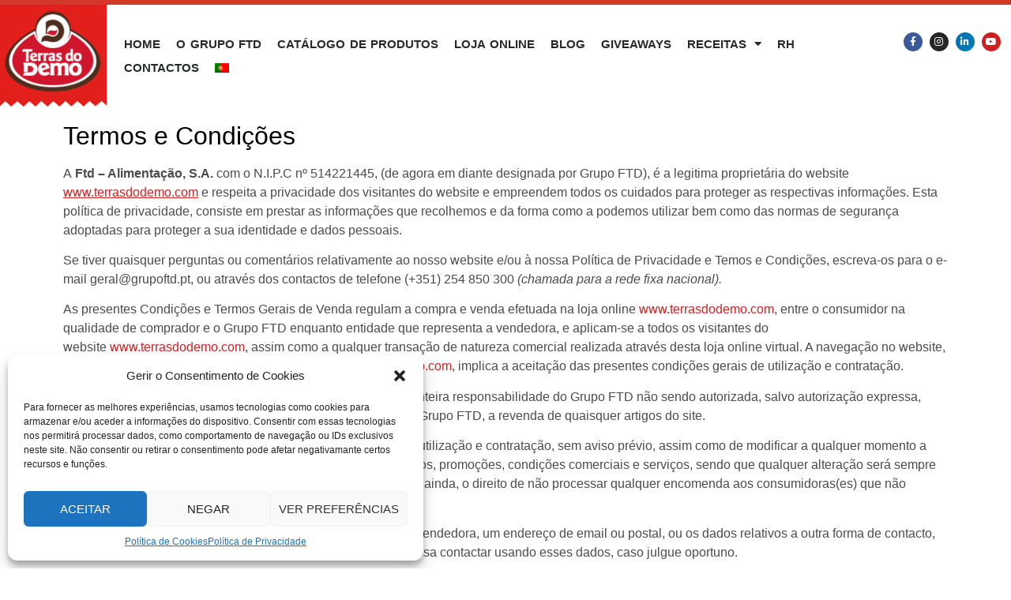

--- FILE ---
content_type: text/html; charset=UTF-8
request_url: http://terrasdodemo.com/termos-condicoes/
body_size: 28413
content:
<!doctype html>
<html lang="pt-pt">
<head>
	<meta charset="UTF-8">
	<meta name="viewport" content="width=device-width, initial-scale=1">
	<link rel="profile" href="https://gmpg.org/xfn/11">
	<meta name='robots' content='index, follow, max-image-preview:large, max-snippet:-1, max-video-preview:-1' />
<link rel="alternate" hreflang="pt-pt" href="https://terrasdodemo.com/termos-condicoes/" />
<link rel="alternate" hreflang="x-default" href="https://terrasdodemo.com/termos-condicoes/" />

	<!-- This site is optimized with the Yoast SEO plugin v25.3 - https://yoast.com/wordpress/plugins/seo/ -->
	<title>Termos &amp; Condições - Terras do Demo</title>
	<link rel="canonical" href="https://terrasdodemo.com/termos-condicoes/" />
	<meta property="og:locale" content="pt_PT" />
	<meta property="og:type" content="article" />
	<meta property="og:title" content="Termos &amp; Condições - Terras do Demo" />
	<meta property="og:description" content="Termos e Condições A Ftd &#8211; Alimentação, S.A. com o N.I.P.C nº 514221445, (de agora em diante designada por Grupo FTD), é a legitima proprietária do website www.terrasdodemo.com e respeita a privacidade dos visitantes do website e empreendem todos os cuidados para proteger as respectivas informações. Esta política de privacidade, consiste em prestar as informações que recolhemos e da forma [&hellip;]" />
	<meta property="og:url" content="https://terrasdodemo.com/termos-condicoes/" />
	<meta property="og:site_name" content="Terras do Demo" />
	<meta property="article:modified_time" content="2025-06-18T12:12:13+00:00" />
	<meta name="twitter:card" content="summary_large_image" />
	<meta name="twitter:label1" content="Tempo estimado de leitura" />
	<meta name="twitter:data1" content="22 minutos" />
	<script type="application/ld+json" class="yoast-schema-graph">{"@context":"https://schema.org","@graph":[{"@type":"WebPage","@id":"https://terrasdodemo.com/termos-condicoes/","url":"https://terrasdodemo.com/termos-condicoes/","name":"Termos & Condições - Terras do Demo","isPartOf":{"@id":"https://terrasdodemo.com/#website"},"datePublished":"2020-04-06T17:42:10+00:00","dateModified":"2025-06-18T12:12:13+00:00","breadcrumb":{"@id":"https://terrasdodemo.com/termos-condicoes/#breadcrumb"},"inLanguage":"pt-PT","potentialAction":[{"@type":"ReadAction","target":["https://terrasdodemo.com/termos-condicoes/"]}]},{"@type":"BreadcrumbList","@id":"https://terrasdodemo.com/termos-condicoes/#breadcrumb","itemListElement":[{"@type":"ListItem","position":1,"name":"Início","item":"https://terrasdodemo.com/"},{"@type":"ListItem","position":2,"name":"Termos &#038; Condições"}]},{"@type":"WebSite","@id":"https://terrasdodemo.com/#website","url":"https://terrasdodemo.com/","name":"Terras do Demo","description":"Grupo FTD - Um grupo em crescimento.","publisher":{"@id":"https://terrasdodemo.com/#organization"},"potentialAction":[{"@type":"SearchAction","target":{"@type":"EntryPoint","urlTemplate":"https://terrasdodemo.com/?s={search_term_string}"},"query-input":{"@type":"PropertyValueSpecification","valueRequired":true,"valueName":"search_term_string"}}],"inLanguage":"pt-PT"},{"@type":"Organization","@id":"https://terrasdodemo.com/#organization","name":"Terras do Demo","url":"https://terrasdodemo.com/","logo":{"@type":"ImageObject","inLanguage":"pt-PT","@id":"https://terrasdodemo.com/#/schema/logo/image/","url":"https://terrasdodemo.com/wp-content/uploads/2018/11/terras-demo-perfile.png","contentUrl":"https://terrasdodemo.com/wp-content/uploads/2018/11/terras-demo-perfile.png","width":800,"height":800,"caption":"Terras do Demo"},"image":{"@id":"https://terrasdodemo.com/#/schema/logo/image/"}}]}</script>
	<!-- / Yoast SEO plugin. -->


<link rel="alternate" type="application/rss+xml" title="Terras do Demo &raquo; Feed" href="https://terrasdodemo.com/feed/" />
<link rel="alternate" title="oEmbed (JSON)" type="application/json+oembed" href="https://terrasdodemo.com/wp-json/oembed/1.0/embed?url=https%3A%2F%2Fterrasdodemo.com%2Ftermos-condicoes%2F" />
<link rel="alternate" title="oEmbed (XML)" type="text/xml+oembed" href="https://terrasdodemo.com/wp-json/oembed/1.0/embed?url=https%3A%2F%2Fterrasdodemo.com%2Ftermos-condicoes%2F&#038;format=xml" />
<style id='wp-img-auto-sizes-contain-inline-css'>
img:is([sizes=auto i],[sizes^="auto," i]){contain-intrinsic-size:3000px 1500px}
/*# sourceURL=wp-img-auto-sizes-contain-inline-css */
</style>
<link rel='stylesheet' id='bdt-uikit-css' href='http://terrasdodemo.com/wp-content/plugins/bdthemes-element-pack/assets/css/bdt-uikit.css?ver=3.7.2' media='all' />
<link rel='stylesheet' id='element-pack-site-css' href='http://terrasdodemo.com/wp-content/plugins/bdthemes-element-pack/assets/css/element-pack-site.css?ver=5.11.1' media='all' />
<style id='wp-emoji-styles-inline-css'>

	img.wp-smiley, img.emoji {
		display: inline !important;
		border: none !important;
		box-shadow: none !important;
		height: 1em !important;
		width: 1em !important;
		margin: 0 0.07em !important;
		vertical-align: -0.1em !important;
		background: none !important;
		padding: 0 !important;
	}
/*# sourceURL=wp-emoji-styles-inline-css */
</style>
<link rel='stylesheet' id='woocommerce-layout-css' href='http://terrasdodemo.com/wp-content/plugins/woocommerce/assets/css/woocommerce-layout.css?ver=9.9.6' media='all' />
<link rel='stylesheet' id='woocommerce-smallscreen-css' href='http://terrasdodemo.com/wp-content/plugins/woocommerce/assets/css/woocommerce-smallscreen.css?ver=9.9.6' media='only screen and (max-width: 768px)' />
<link rel='stylesheet' id='woocommerce-general-css' href='http://terrasdodemo.com/wp-content/plugins/woocommerce/assets/css/woocommerce.css?ver=9.9.6' media='all' />
<style id='woocommerce-inline-inline-css'>
.woocommerce form .form-row .required { visibility: visible; }
/*# sourceURL=woocommerce-inline-inline-css */
</style>
<link rel='stylesheet' id='wpml-legacy-horizontal-list-0-css' href='http://terrasdodemo.com/wp-content/plugins/sitepress-multilingual-cms/templates/language-switchers/legacy-list-horizontal/style.min.css?ver=1' media='all' />
<link rel='stylesheet' id='wpml-menu-item-0-css' href='http://terrasdodemo.com/wp-content/plugins/sitepress-multilingual-cms/templates/language-switchers/menu-item/style.min.css?ver=1' media='all' />
<link rel='stylesheet' id='cmplz-general-css' href='http://terrasdodemo.com/wp-content/plugins/complianz-gdpr/assets/css/cookieblocker.min.css?ver=1750239093' media='all' />
<link rel='stylesheet' id='brands-styles-css' href='http://terrasdodemo.com/wp-content/plugins/woocommerce/assets/css/brands.css?ver=9.9.6' media='all' />
<link rel='stylesheet' id='hello-elementor-css' href='http://terrasdodemo.com/wp-content/themes/hello-elementor/style.min.css?ver=3.2.1' media='all' />
<link rel='stylesheet' id='hello-elementor-theme-style-css' href='http://terrasdodemo.com/wp-content/themes/hello-elementor/theme.min.css?ver=3.2.1' media='all' />
<link rel='stylesheet' id='hello-elementor-header-footer-css' href='http://terrasdodemo.com/wp-content/themes/hello-elementor/header-footer.min.css?ver=3.2.1' media='all' />
<link rel='stylesheet' id='elementor-frontend-css' href='http://terrasdodemo.com/wp-content/plugins/elementor/assets/css/frontend.min.css?ver=3.29.2' media='all' />
<link rel='stylesheet' id='widget-image-css' href='http://terrasdodemo.com/wp-content/plugins/elementor/assets/css/widget-image.min.css?ver=3.29.2' media='all' />
<link rel='stylesheet' id='widget-nav-menu-css' href='http://terrasdodemo.com/wp-content/plugins/elementor-pro/assets/css/widget-nav-menu.min.css?ver=3.29.2' media='all' />
<link rel='stylesheet' id='e-sticky-css' href='http://terrasdodemo.com/wp-content/plugins/elementor-pro/assets/css/modules/sticky.min.css?ver=3.29.2' media='all' />
<link rel='stylesheet' id='widget-social-icons-css' href='http://terrasdodemo.com/wp-content/plugins/elementor/assets/css/widget-social-icons.min.css?ver=3.29.2' media='all' />
<link rel='stylesheet' id='e-apple-webkit-css' href='http://terrasdodemo.com/wp-content/plugins/elementor/assets/css/conditionals/apple-webkit.min.css?ver=3.29.2' media='all' />
<link rel='stylesheet' id='widget-heading-css' href='http://terrasdodemo.com/wp-content/plugins/elementor/assets/css/widget-heading.min.css?ver=3.29.2' media='all' />
<link rel='stylesheet' id='e-animation-grow-css' href='http://terrasdodemo.com/wp-content/plugins/elementor/assets/lib/animations/styles/e-animation-grow.min.css?ver=3.29.2' media='all' />
<link rel='stylesheet' id='widget-form-css' href='http://terrasdodemo.com/wp-content/plugins/elementor-pro/assets/css/widget-form.min.css?ver=3.29.2' media='all' />
<link rel='stylesheet' id='widget-icon-list-css' href='http://terrasdodemo.com/wp-content/plugins/elementor/assets/css/widget-icon-list.min.css?ver=3.29.2' media='all' />
<link rel='stylesheet' id='elementor-icons-css' href='http://terrasdodemo.com/wp-content/plugins/elementor/assets/lib/eicons/css/elementor-icons.min.css?ver=5.40.0' media='all' />
<link rel='stylesheet' id='elementor-post-4574-css' href='http://terrasdodemo.com/wp-content/uploads/elementor/css/post-4574.css?ver=1750244475' media='all' />
<link rel='stylesheet' id='elementor-post-4803-css' href='http://terrasdodemo.com/wp-content/uploads/elementor/css/post-4803.css?ver=1750248734' media='all' />
<link rel='stylesheet' id='elementor-post-3935-css' href='http://terrasdodemo.com/wp-content/uploads/elementor/css/post-3935.css?ver=1750244475' media='all' />
<link rel='stylesheet' id='elementor-post-3944-css' href='http://terrasdodemo.com/wp-content/uploads/elementor/css/post-3944.css?ver=1768858777' media='all' />
<link rel='stylesheet' id='elementor-gf-local-roboto-css' href='https://terrasdodemo.com/wp-content/uploads/elementor/google-fonts/css/roboto.css?ver=1744364401' media='all' />
<link rel='stylesheet' id='elementor-gf-local-robotoslab-css' href='https://terrasdodemo.com/wp-content/uploads/elementor/google-fonts/css/robotoslab.css?ver=1744364404' media='all' />
<link rel='stylesheet' id='elementor-gf-local-poppins-css' href='https://terrasdodemo.com/wp-content/uploads/elementor/google-fonts/css/poppins.css?ver=1744364405' media='all' />
<link rel='stylesheet' id='elementor-gf-local-opensans-css' href='https://terrasdodemo.com/wp-content/uploads/elementor/google-fonts/css/opensans.css?ver=1744364410' media='all' />
<link rel='stylesheet' id='elementor-gf-local-robotocondensed-css' href='https://terrasdodemo.com/wp-content/uploads/elementor/google-fonts/css/robotocondensed.css?ver=1744364415' media='all' />
<link rel='stylesheet' id='elementor-icons-shared-0-css' href='http://terrasdodemo.com/wp-content/plugins/elementor/assets/lib/font-awesome/css/fontawesome.min.css?ver=5.15.3' media='all' />
<link rel='stylesheet' id='elementor-icons-fa-solid-css' href='http://terrasdodemo.com/wp-content/plugins/elementor/assets/lib/font-awesome/css/solid.min.css?ver=5.15.3' media='all' />
<link rel='stylesheet' id='elementor-icons-fa-brands-css' href='http://terrasdodemo.com/wp-content/plugins/elementor/assets/lib/font-awesome/css/brands.min.css?ver=5.15.3' media='all' />
<link rel='stylesheet' id='elementor-icons-fa-regular-css' href='http://terrasdodemo.com/wp-content/plugins/elementor/assets/lib/font-awesome/css/regular.min.css?ver=5.15.3' media='all' />
<script src="http://terrasdodemo.com/wp-includes/js/jquery/jquery.min.js?ver=3.7.1" id="jquery-core-js"></script>
<script src="http://terrasdodemo.com/wp-includes/js/jquery/jquery-migrate.min.js?ver=3.4.1" id="jquery-migrate-js"></script>
<script src="http://terrasdodemo.com/wp-content/plugins/woocommerce/assets/js/jquery-blockui/jquery.blockUI.min.js?ver=2.7.0-wc.9.9.6" id="jquery-blockui-js" defer data-wp-strategy="defer"></script>
<script id="wc-add-to-cart-js-extra">
var wc_add_to_cart_params = {"ajax_url":"/wp-admin/admin-ajax.php","wc_ajax_url":"/?wc-ajax=%%endpoint%%","i18n_view_cart":"Ver carrinho","cart_url":"https://terrasdodemo.com/carrinho/","is_cart":"","cart_redirect_after_add":"no"};
//# sourceURL=wc-add-to-cart-js-extra
</script>
<script src="http://terrasdodemo.com/wp-content/plugins/woocommerce/assets/js/frontend/add-to-cart.min.js?ver=9.9.6" id="wc-add-to-cart-js" defer data-wp-strategy="defer"></script>
<script src="http://terrasdodemo.com/wp-content/plugins/woocommerce/assets/js/js-cookie/js.cookie.min.js?ver=2.1.4-wc.9.9.6" id="js-cookie-js" defer data-wp-strategy="defer"></script>
<script id="woocommerce-js-extra">
var woocommerce_params = {"ajax_url":"/wp-admin/admin-ajax.php","wc_ajax_url":"/?wc-ajax=%%endpoint%%","i18n_password_show":"Show password","i18n_password_hide":"Hide password"};
//# sourceURL=woocommerce-js-extra
</script>
<script src="http://terrasdodemo.com/wp-content/plugins/woocommerce/assets/js/frontend/woocommerce.min.js?ver=9.9.6" id="woocommerce-js" defer data-wp-strategy="defer"></script>
<link rel="https://api.w.org/" href="https://terrasdodemo.com/wp-json/" /><link rel="alternate" title="JSON" type="application/json" href="https://terrasdodemo.com/wp-json/wp/v2/pages/4803" /><link rel="EditURI" type="application/rsd+xml" title="RSD" href="https://terrasdodemo.com/xmlrpc.php?rsd" />
<meta name="generator" content="WordPress 6.9" />
<meta name="generator" content="WooCommerce 9.9.6" />
<link rel='shortlink' href='https://terrasdodemo.com/?p=4803' />
<meta name="generator" content="WPML ver:4.7.6 stt:41;" />

		<!-- GA Google Analytics @ https://m0n.co/ga -->
		<script async src="https://www.googletagmanager.com/gtag/js?id=G-P1Q7T3KM5F"></script>
		<script>
			window.dataLayer = window.dataLayer || [];
			function gtag(){dataLayer.push(arguments);}
			gtag('js', new Date());
			gtag('config', 'G-P1Q7T3KM5F');
		</script>

				<style>.cmplz-hidden {
					display: none !important;
				}</style>	<noscript><style>.woocommerce-product-gallery{ opacity: 1 !important; }</style></noscript>
	<meta name="generator" content="Elementor 3.29.2; features: additional_custom_breakpoints, e_local_google_fonts; settings: css_print_method-external, google_font-enabled, font_display-auto">
			<style>
				.e-con.e-parent:nth-of-type(n+4):not(.e-lazyloaded):not(.e-no-lazyload),
				.e-con.e-parent:nth-of-type(n+4):not(.e-lazyloaded):not(.e-no-lazyload) * {
					background-image: none !important;
				}
				@media screen and (max-height: 1024px) {
					.e-con.e-parent:nth-of-type(n+3):not(.e-lazyloaded):not(.e-no-lazyload),
					.e-con.e-parent:nth-of-type(n+3):not(.e-lazyloaded):not(.e-no-lazyload) * {
						background-image: none !important;
					}
				}
				@media screen and (max-height: 640px) {
					.e-con.e-parent:nth-of-type(n+2):not(.e-lazyloaded):not(.e-no-lazyload),
					.e-con.e-parent:nth-of-type(n+2):not(.e-lazyloaded):not(.e-no-lazyload) * {
						background-image: none !important;
					}
				}
			</style>
			<link rel="icon" href="https://terrasdodemo.com/wp-content/uploads/2018/11/cropped-terras-demo-perfile-32x32.png" sizes="32x32" />
<link rel="icon" href="https://terrasdodemo.com/wp-content/uploads/2018/11/cropped-terras-demo-perfile-192x192.png" sizes="192x192" />
<link rel="apple-touch-icon" href="https://terrasdodemo.com/wp-content/uploads/2018/11/cropped-terras-demo-perfile-180x180.png" />
<meta name="msapplication-TileImage" content="https://terrasdodemo.com/wp-content/uploads/2018/11/cropped-terras-demo-perfile-270x270.png" />
<link rel='stylesheet' id='wc-blocks-style-css' href='http://terrasdodemo.com/wp-content/plugins/woocommerce/assets/client/blocks/wc-blocks.css?ver=wc-9.9.6' media='all' />
<style id='global-styles-inline-css'>
:root{--wp--preset--aspect-ratio--square: 1;--wp--preset--aspect-ratio--4-3: 4/3;--wp--preset--aspect-ratio--3-4: 3/4;--wp--preset--aspect-ratio--3-2: 3/2;--wp--preset--aspect-ratio--2-3: 2/3;--wp--preset--aspect-ratio--16-9: 16/9;--wp--preset--aspect-ratio--9-16: 9/16;--wp--preset--color--black: #000000;--wp--preset--color--cyan-bluish-gray: #abb8c3;--wp--preset--color--white: #ffffff;--wp--preset--color--pale-pink: #f78da7;--wp--preset--color--vivid-red: #cf2e2e;--wp--preset--color--luminous-vivid-orange: #ff6900;--wp--preset--color--luminous-vivid-amber: #fcb900;--wp--preset--color--light-green-cyan: #7bdcb5;--wp--preset--color--vivid-green-cyan: #00d084;--wp--preset--color--pale-cyan-blue: #8ed1fc;--wp--preset--color--vivid-cyan-blue: #0693e3;--wp--preset--color--vivid-purple: #9b51e0;--wp--preset--gradient--vivid-cyan-blue-to-vivid-purple: linear-gradient(135deg,rgb(6,147,227) 0%,rgb(155,81,224) 100%);--wp--preset--gradient--light-green-cyan-to-vivid-green-cyan: linear-gradient(135deg,rgb(122,220,180) 0%,rgb(0,208,130) 100%);--wp--preset--gradient--luminous-vivid-amber-to-luminous-vivid-orange: linear-gradient(135deg,rgb(252,185,0) 0%,rgb(255,105,0) 100%);--wp--preset--gradient--luminous-vivid-orange-to-vivid-red: linear-gradient(135deg,rgb(255,105,0) 0%,rgb(207,46,46) 100%);--wp--preset--gradient--very-light-gray-to-cyan-bluish-gray: linear-gradient(135deg,rgb(238,238,238) 0%,rgb(169,184,195) 100%);--wp--preset--gradient--cool-to-warm-spectrum: linear-gradient(135deg,rgb(74,234,220) 0%,rgb(151,120,209) 20%,rgb(207,42,186) 40%,rgb(238,44,130) 60%,rgb(251,105,98) 80%,rgb(254,248,76) 100%);--wp--preset--gradient--blush-light-purple: linear-gradient(135deg,rgb(255,206,236) 0%,rgb(152,150,240) 100%);--wp--preset--gradient--blush-bordeaux: linear-gradient(135deg,rgb(254,205,165) 0%,rgb(254,45,45) 50%,rgb(107,0,62) 100%);--wp--preset--gradient--luminous-dusk: linear-gradient(135deg,rgb(255,203,112) 0%,rgb(199,81,192) 50%,rgb(65,88,208) 100%);--wp--preset--gradient--pale-ocean: linear-gradient(135deg,rgb(255,245,203) 0%,rgb(182,227,212) 50%,rgb(51,167,181) 100%);--wp--preset--gradient--electric-grass: linear-gradient(135deg,rgb(202,248,128) 0%,rgb(113,206,126) 100%);--wp--preset--gradient--midnight: linear-gradient(135deg,rgb(2,3,129) 0%,rgb(40,116,252) 100%);--wp--preset--font-size--small: 13px;--wp--preset--font-size--medium: 20px;--wp--preset--font-size--large: 36px;--wp--preset--font-size--x-large: 42px;--wp--preset--spacing--20: 0.44rem;--wp--preset--spacing--30: 0.67rem;--wp--preset--spacing--40: 1rem;--wp--preset--spacing--50: 1.5rem;--wp--preset--spacing--60: 2.25rem;--wp--preset--spacing--70: 3.38rem;--wp--preset--spacing--80: 5.06rem;--wp--preset--shadow--natural: 6px 6px 9px rgba(0, 0, 0, 0.2);--wp--preset--shadow--deep: 12px 12px 50px rgba(0, 0, 0, 0.4);--wp--preset--shadow--sharp: 6px 6px 0px rgba(0, 0, 0, 0.2);--wp--preset--shadow--outlined: 6px 6px 0px -3px rgb(255, 255, 255), 6px 6px rgb(0, 0, 0);--wp--preset--shadow--crisp: 6px 6px 0px rgb(0, 0, 0);}:root { --wp--style--global--content-size: 800px;--wp--style--global--wide-size: 1200px; }:where(body) { margin: 0; }.wp-site-blocks > .alignleft { float: left; margin-right: 2em; }.wp-site-blocks > .alignright { float: right; margin-left: 2em; }.wp-site-blocks > .aligncenter { justify-content: center; margin-left: auto; margin-right: auto; }:where(.wp-site-blocks) > * { margin-block-start: 24px; margin-block-end: 0; }:where(.wp-site-blocks) > :first-child { margin-block-start: 0; }:where(.wp-site-blocks) > :last-child { margin-block-end: 0; }:root { --wp--style--block-gap: 24px; }:root :where(.is-layout-flow) > :first-child{margin-block-start: 0;}:root :where(.is-layout-flow) > :last-child{margin-block-end: 0;}:root :where(.is-layout-flow) > *{margin-block-start: 24px;margin-block-end: 0;}:root :where(.is-layout-constrained) > :first-child{margin-block-start: 0;}:root :where(.is-layout-constrained) > :last-child{margin-block-end: 0;}:root :where(.is-layout-constrained) > *{margin-block-start: 24px;margin-block-end: 0;}:root :where(.is-layout-flex){gap: 24px;}:root :where(.is-layout-grid){gap: 24px;}.is-layout-flow > .alignleft{float: left;margin-inline-start: 0;margin-inline-end: 2em;}.is-layout-flow > .alignright{float: right;margin-inline-start: 2em;margin-inline-end: 0;}.is-layout-flow > .aligncenter{margin-left: auto !important;margin-right: auto !important;}.is-layout-constrained > .alignleft{float: left;margin-inline-start: 0;margin-inline-end: 2em;}.is-layout-constrained > .alignright{float: right;margin-inline-start: 2em;margin-inline-end: 0;}.is-layout-constrained > .aligncenter{margin-left: auto !important;margin-right: auto !important;}.is-layout-constrained > :where(:not(.alignleft):not(.alignright):not(.alignfull)){max-width: var(--wp--style--global--content-size);margin-left: auto !important;margin-right: auto !important;}.is-layout-constrained > .alignwide{max-width: var(--wp--style--global--wide-size);}body .is-layout-flex{display: flex;}.is-layout-flex{flex-wrap: wrap;align-items: center;}.is-layout-flex > :is(*, div){margin: 0;}body .is-layout-grid{display: grid;}.is-layout-grid > :is(*, div){margin: 0;}body{padding-top: 0px;padding-right: 0px;padding-bottom: 0px;padding-left: 0px;}a:where(:not(.wp-element-button)){text-decoration: underline;}:root :where(.wp-element-button, .wp-block-button__link){background-color: #32373c;border-width: 0;color: #fff;font-family: inherit;font-size: inherit;font-style: inherit;font-weight: inherit;letter-spacing: inherit;line-height: inherit;padding-top: calc(0.667em + 2px);padding-right: calc(1.333em + 2px);padding-bottom: calc(0.667em + 2px);padding-left: calc(1.333em + 2px);text-decoration: none;text-transform: inherit;}.has-black-color{color: var(--wp--preset--color--black) !important;}.has-cyan-bluish-gray-color{color: var(--wp--preset--color--cyan-bluish-gray) !important;}.has-white-color{color: var(--wp--preset--color--white) !important;}.has-pale-pink-color{color: var(--wp--preset--color--pale-pink) !important;}.has-vivid-red-color{color: var(--wp--preset--color--vivid-red) !important;}.has-luminous-vivid-orange-color{color: var(--wp--preset--color--luminous-vivid-orange) !important;}.has-luminous-vivid-amber-color{color: var(--wp--preset--color--luminous-vivid-amber) !important;}.has-light-green-cyan-color{color: var(--wp--preset--color--light-green-cyan) !important;}.has-vivid-green-cyan-color{color: var(--wp--preset--color--vivid-green-cyan) !important;}.has-pale-cyan-blue-color{color: var(--wp--preset--color--pale-cyan-blue) !important;}.has-vivid-cyan-blue-color{color: var(--wp--preset--color--vivid-cyan-blue) !important;}.has-vivid-purple-color{color: var(--wp--preset--color--vivid-purple) !important;}.has-black-background-color{background-color: var(--wp--preset--color--black) !important;}.has-cyan-bluish-gray-background-color{background-color: var(--wp--preset--color--cyan-bluish-gray) !important;}.has-white-background-color{background-color: var(--wp--preset--color--white) !important;}.has-pale-pink-background-color{background-color: var(--wp--preset--color--pale-pink) !important;}.has-vivid-red-background-color{background-color: var(--wp--preset--color--vivid-red) !important;}.has-luminous-vivid-orange-background-color{background-color: var(--wp--preset--color--luminous-vivid-orange) !important;}.has-luminous-vivid-amber-background-color{background-color: var(--wp--preset--color--luminous-vivid-amber) !important;}.has-light-green-cyan-background-color{background-color: var(--wp--preset--color--light-green-cyan) !important;}.has-vivid-green-cyan-background-color{background-color: var(--wp--preset--color--vivid-green-cyan) !important;}.has-pale-cyan-blue-background-color{background-color: var(--wp--preset--color--pale-cyan-blue) !important;}.has-vivid-cyan-blue-background-color{background-color: var(--wp--preset--color--vivid-cyan-blue) !important;}.has-vivid-purple-background-color{background-color: var(--wp--preset--color--vivid-purple) !important;}.has-black-border-color{border-color: var(--wp--preset--color--black) !important;}.has-cyan-bluish-gray-border-color{border-color: var(--wp--preset--color--cyan-bluish-gray) !important;}.has-white-border-color{border-color: var(--wp--preset--color--white) !important;}.has-pale-pink-border-color{border-color: var(--wp--preset--color--pale-pink) !important;}.has-vivid-red-border-color{border-color: var(--wp--preset--color--vivid-red) !important;}.has-luminous-vivid-orange-border-color{border-color: var(--wp--preset--color--luminous-vivid-orange) !important;}.has-luminous-vivid-amber-border-color{border-color: var(--wp--preset--color--luminous-vivid-amber) !important;}.has-light-green-cyan-border-color{border-color: var(--wp--preset--color--light-green-cyan) !important;}.has-vivid-green-cyan-border-color{border-color: var(--wp--preset--color--vivid-green-cyan) !important;}.has-pale-cyan-blue-border-color{border-color: var(--wp--preset--color--pale-cyan-blue) !important;}.has-vivid-cyan-blue-border-color{border-color: var(--wp--preset--color--vivid-cyan-blue) !important;}.has-vivid-purple-border-color{border-color: var(--wp--preset--color--vivid-purple) !important;}.has-vivid-cyan-blue-to-vivid-purple-gradient-background{background: var(--wp--preset--gradient--vivid-cyan-blue-to-vivid-purple) !important;}.has-light-green-cyan-to-vivid-green-cyan-gradient-background{background: var(--wp--preset--gradient--light-green-cyan-to-vivid-green-cyan) !important;}.has-luminous-vivid-amber-to-luminous-vivid-orange-gradient-background{background: var(--wp--preset--gradient--luminous-vivid-amber-to-luminous-vivid-orange) !important;}.has-luminous-vivid-orange-to-vivid-red-gradient-background{background: var(--wp--preset--gradient--luminous-vivid-orange-to-vivid-red) !important;}.has-very-light-gray-to-cyan-bluish-gray-gradient-background{background: var(--wp--preset--gradient--very-light-gray-to-cyan-bluish-gray) !important;}.has-cool-to-warm-spectrum-gradient-background{background: var(--wp--preset--gradient--cool-to-warm-spectrum) !important;}.has-blush-light-purple-gradient-background{background: var(--wp--preset--gradient--blush-light-purple) !important;}.has-blush-bordeaux-gradient-background{background: var(--wp--preset--gradient--blush-bordeaux) !important;}.has-luminous-dusk-gradient-background{background: var(--wp--preset--gradient--luminous-dusk) !important;}.has-pale-ocean-gradient-background{background: var(--wp--preset--gradient--pale-ocean) !important;}.has-electric-grass-gradient-background{background: var(--wp--preset--gradient--electric-grass) !important;}.has-midnight-gradient-background{background: var(--wp--preset--gradient--midnight) !important;}.has-small-font-size{font-size: var(--wp--preset--font-size--small) !important;}.has-medium-font-size{font-size: var(--wp--preset--font-size--medium) !important;}.has-large-font-size{font-size: var(--wp--preset--font-size--large) !important;}.has-x-large-font-size{font-size: var(--wp--preset--font-size--x-large) !important;}
/*# sourceURL=global-styles-inline-css */
</style>
</head>
<body data-cmplz=1 class="wp-singular page-template-default page page-id-4803 wp-custom-logo wp-embed-responsive wp-theme-hello-elementor theme-hello-elementor woocommerce-no-js elementor-default elementor-kit-4574 elementor-page elementor-page-4803">


<a class="skip-link screen-reader-text" href="#content">Pular para o conteúdo</a>

		<div data-elementor-type="header" data-elementor-id="3935" class="elementor elementor-3935 elementor-location-header" data-elementor-post-type="elementor_library">
					<section class="elementor-section elementor-top-section elementor-element elementor-element-b42b0b6 elementor-section-content-middle elementor-hidden-desktop elementor-hidden-tablet elementor-section-boxed elementor-section-height-default elementor-section-height-default" data-id="b42b0b6" data-element_type="section" data-settings="{&quot;background_background&quot;:&quot;classic&quot;,&quot;sticky&quot;:&quot;top&quot;,&quot;sticky_on&quot;:[&quot;desktop&quot;,&quot;tablet&quot;,&quot;mobile&quot;],&quot;sticky_offset&quot;:0,&quot;sticky_effects_offset&quot;:0,&quot;sticky_anchor_link_offset&quot;:0}">
						<div class="elementor-container elementor-column-gap-no">
					<div class="elementor-column elementor-col-100 elementor-top-column elementor-element elementor-element-9486086" data-id="9486086" data-element_type="column">
			<div class="elementor-widget-wrap elementor-element-populated">
						<div class="elementor-element elementor-element-09d9a73 elementor-widget__width-auto elementor-widget elementor-widget-image" data-id="09d9a73" data-element_type="widget" data-widget_type="image.default">
				<div class="elementor-widget-container">
																<a href="https://www.grupoftd.pt">
							<img width="150" height="144" src="https://terrasdodemo.com/wp-content/uploads/2019/12/logo-terras-do-demo-mobile.png" class="attachment-large size-large wp-image-7255" alt="logo-terras-do-demo" />								</a>
															</div>
				</div>
				<div class="elementor-element elementor-element-484a4af elementor-nav-menu__align-end elementor-nav-menu--stretch elementor-widget__width-auto elementor-nav-menu--dropdown-tablet elementor-nav-menu__text-align-aside elementor-nav-menu--toggle elementor-nav-menu--burger elementor-widget elementor-widget-nav-menu" data-id="484a4af" data-element_type="widget" data-settings="{&quot;full_width&quot;:&quot;stretch&quot;,&quot;layout&quot;:&quot;horizontal&quot;,&quot;submenu_icon&quot;:{&quot;value&quot;:&quot;&lt;i class=\&quot;fas fa-caret-down\&quot;&gt;&lt;\/i&gt;&quot;,&quot;library&quot;:&quot;fa-solid&quot;},&quot;toggle&quot;:&quot;burger&quot;}" data-widget_type="nav-menu.default">
				<div class="elementor-widget-container">
								<nav aria-label="Menu" class="elementor-nav-menu--main elementor-nav-menu__container elementor-nav-menu--layout-horizontal e--pointer-background e--animation-grow">
				<ul id="menu-1-484a4af" class="elementor-nav-menu"><li class="menu-item menu-item-type-post_type menu-item-object-page menu-item-home menu-item-2950"><a href="https://terrasdodemo.com/" class="elementor-item">Home</a></li>
<li class="menu-item menu-item-type-custom menu-item-object-custom menu-item-7708"><a href="https://grupoftd.pt" class="elementor-item">O Grupo FTD</a></li>
<li class="menu-item menu-item-type-custom menu-item-object-custom menu-item-3226"><a target="_blank" href="https://terrasdodemo.com/wp-content/uploads/2025/10/catalogo_Terras_Demo_Nov_2025.pdf" class="elementor-item">Catálogo de Produtos</a></li>
<li class="menu-item menu-item-type-post_type menu-item-object-page menu-item-14566"><a href="https://terrasdodemo.com/loja-online-2/" class="elementor-item">Loja Online</a></li>
<li class="menu-item menu-item-type-taxonomy menu-item-object-category menu-item-3142"><a href="https://terrasdodemo.com/category/comunicacao-social/" class="elementor-item">Blog</a></li>
<li class="menu-item menu-item-type-taxonomy menu-item-object-category menu-item-6702"><a href="https://terrasdodemo.com/category/passatempos-terras-do-demo/" class="elementor-item">Giveaways</a></li>
<li class="menu-item menu-item-type-taxonomy menu-item-object-category menu-item-has-children menu-item-3143"><a href="https://terrasdodemo.com/category/receitas/" class="elementor-item">Receitas</a>
<ul class="sub-menu elementor-nav-menu--dropdown">
	<li class="menu-item menu-item-type-post_type menu-item-object-page menu-item-13668"><a href="https://terrasdodemo.com/receitas-filipa/" class="elementor-sub-item">Parceria Filipa</a></li>
	<li class="menu-item menu-item-type-post_type menu-item-object-page menu-item-9233"><a href="https://terrasdodemo.com/desenrasca-te/" class="elementor-sub-item">Desenrasca-te</a></li>
</ul>
</li>
<li class="menu-item menu-item-type-custom menu-item-object-custom menu-item-15012"><a href="https://rh.terrasdodemo.com/" class="elementor-item">RH</a></li>
<li class="menu-item menu-item-type-post_type menu-item-object-page menu-item-3047"><a href="https://terrasdodemo.com/contactos/" class="elementor-item">Contactos</a></li>
<li class="menu-item wpml-ls-slot-509 wpml-ls-item wpml-ls-item-pt-pt wpml-ls-current-language wpml-ls-menu-item wpml-ls-first-item wpml-ls-last-item menu-item-type-wpml_ls_menu_item menu-item-object-wpml_ls_menu_item menu-item-wpml-ls-509-pt-pt"><a href="https://terrasdodemo.com/termos-condicoes/" title="Switch to " class="elementor-item"><img
            class="wpml-ls-flag"
            src="http://terrasdodemo.com/wp-content/plugins/sitepress-multilingual-cms/res/flags/pt-pt.png"
            alt="Português"
            
            
    /></a></li>
</ul>			</nav>
					<div class="elementor-menu-toggle" role="button" tabindex="0" aria-label="Menu Toggle" aria-expanded="false">
			<i aria-hidden="true" role="presentation" class="elementor-menu-toggle__icon--open eicon-menu-bar"></i><i aria-hidden="true" role="presentation" class="elementor-menu-toggle__icon--close eicon-close"></i>		</div>
					<nav class="elementor-nav-menu--dropdown elementor-nav-menu__container" aria-hidden="true">
				<ul id="menu-2-484a4af" class="elementor-nav-menu"><li class="menu-item menu-item-type-post_type menu-item-object-page menu-item-home menu-item-2950"><a href="https://terrasdodemo.com/" class="elementor-item" tabindex="-1">Home</a></li>
<li class="menu-item menu-item-type-custom menu-item-object-custom menu-item-7708"><a href="https://grupoftd.pt" class="elementor-item" tabindex="-1">O Grupo FTD</a></li>
<li class="menu-item menu-item-type-custom menu-item-object-custom menu-item-3226"><a target="_blank" href="https://terrasdodemo.com/wp-content/uploads/2025/10/catalogo_Terras_Demo_Nov_2025.pdf" class="elementor-item" tabindex="-1">Catálogo de Produtos</a></li>
<li class="menu-item menu-item-type-post_type menu-item-object-page menu-item-14566"><a href="https://terrasdodemo.com/loja-online-2/" class="elementor-item" tabindex="-1">Loja Online</a></li>
<li class="menu-item menu-item-type-taxonomy menu-item-object-category menu-item-3142"><a href="https://terrasdodemo.com/category/comunicacao-social/" class="elementor-item" tabindex="-1">Blog</a></li>
<li class="menu-item menu-item-type-taxonomy menu-item-object-category menu-item-6702"><a href="https://terrasdodemo.com/category/passatempos-terras-do-demo/" class="elementor-item" tabindex="-1">Giveaways</a></li>
<li class="menu-item menu-item-type-taxonomy menu-item-object-category menu-item-has-children menu-item-3143"><a href="https://terrasdodemo.com/category/receitas/" class="elementor-item" tabindex="-1">Receitas</a>
<ul class="sub-menu elementor-nav-menu--dropdown">
	<li class="menu-item menu-item-type-post_type menu-item-object-page menu-item-13668"><a href="https://terrasdodemo.com/receitas-filipa/" class="elementor-sub-item" tabindex="-1">Parceria Filipa</a></li>
	<li class="menu-item menu-item-type-post_type menu-item-object-page menu-item-9233"><a href="https://terrasdodemo.com/desenrasca-te/" class="elementor-sub-item" tabindex="-1">Desenrasca-te</a></li>
</ul>
</li>
<li class="menu-item menu-item-type-custom menu-item-object-custom menu-item-15012"><a href="https://rh.terrasdodemo.com/" class="elementor-item" tabindex="-1">RH</a></li>
<li class="menu-item menu-item-type-post_type menu-item-object-page menu-item-3047"><a href="https://terrasdodemo.com/contactos/" class="elementor-item" tabindex="-1">Contactos</a></li>
<li class="menu-item wpml-ls-slot-509 wpml-ls-item wpml-ls-item-pt-pt wpml-ls-current-language wpml-ls-menu-item wpml-ls-first-item wpml-ls-last-item menu-item-type-wpml_ls_menu_item menu-item-object-wpml_ls_menu_item menu-item-wpml-ls-509-pt-pt"><a href="https://terrasdodemo.com/termos-condicoes/" title="Switch to " class="elementor-item" tabindex="-1"><img
            class="wpml-ls-flag"
            src="http://terrasdodemo.com/wp-content/plugins/sitepress-multilingual-cms/res/flags/pt-pt.png"
            alt="Português"
            
            
    /></a></li>
</ul>			</nav>
						</div>
				</div>
					</div>
		</div>
					</div>
		</section>
				<section class="elementor-section elementor-top-section elementor-element elementor-element-31d34e0a elementor-section-content-middle elementor-hidden-mobile elementor-section-boxed elementor-section-height-default elementor-section-height-default" data-id="31d34e0a" data-element_type="section" data-settings="{&quot;background_background&quot;:&quot;classic&quot;}">
						<div class="elementor-container elementor-column-gap-no">
					<div class="elementor-column elementor-col-50 elementor-top-column elementor-element elementor-element-e1e29f1" data-id="e1e29f1" data-element_type="column">
			<div class="elementor-widget-wrap elementor-element-populated">
						<div class="elementor-element elementor-element-a7db467 elementor-widget elementor-widget-image" data-id="a7db467" data-element_type="widget" data-widget_type="image.default">
				<div class="elementor-widget-container">
																<a href="https://terrasdodemo.com">
							<img width="377" height="363" src="https://terrasdodemo.com/wp-content/uploads/2019/12/logo-terras-do-demo.png" class="attachment-large size-large wp-image-6797" alt="logo terras do demo" srcset="https://terrasdodemo.com/wp-content/uploads/2019/12/logo-terras-do-demo.png 377w, https://terrasdodemo.com/wp-content/uploads/2019/12/logo-terras-do-demo-300x289.png 300w" sizes="(max-width: 377px) 100vw, 377px" />								</a>
															</div>
				</div>
					</div>
		</div>
				<div class="elementor-column elementor-col-50 elementor-top-column elementor-element elementor-element-6caf9e96" data-id="6caf9e96" data-element_type="column">
			<div class="elementor-widget-wrap elementor-element-populated">
						<section class="elementor-section elementor-inner-section elementor-element elementor-element-aed7c90 elementor-reverse-tablet elementor-section-boxed elementor-section-height-default elementor-section-height-default" data-id="aed7c90" data-element_type="section">
						<div class="elementor-container elementor-column-gap-default">
					<div class="elementor-column elementor-col-50 elementor-inner-column elementor-element elementor-element-81c032b" data-id="81c032b" data-element_type="column">
			<div class="elementor-widget-wrap elementor-element-populated">
						<div class="elementor-element elementor-element-1c5848fd elementor-nav-menu__align-start elementor-nav-menu--stretch elementor-nav-menu--dropdown-tablet elementor-nav-menu__text-align-aside elementor-nav-menu--toggle elementor-nav-menu--burger elementor-widget elementor-widget-nav-menu" data-id="1c5848fd" data-element_type="widget" data-settings="{&quot;full_width&quot;:&quot;stretch&quot;,&quot;layout&quot;:&quot;horizontal&quot;,&quot;submenu_icon&quot;:{&quot;value&quot;:&quot;&lt;i class=\&quot;fas fa-caret-down\&quot;&gt;&lt;\/i&gt;&quot;,&quot;library&quot;:&quot;fa-solid&quot;},&quot;toggle&quot;:&quot;burger&quot;}" data-widget_type="nav-menu.default">
				<div class="elementor-widget-container">
								<nav aria-label="Menu" class="elementor-nav-menu--main elementor-nav-menu__container elementor-nav-menu--layout-horizontal e--pointer-background e--animation-grow">
				<ul id="menu-1-1c5848fd" class="elementor-nav-menu"><li class="menu-item menu-item-type-post_type menu-item-object-page menu-item-home menu-item-2950"><a href="https://terrasdodemo.com/" class="elementor-item">Home</a></li>
<li class="menu-item menu-item-type-custom menu-item-object-custom menu-item-7708"><a href="https://grupoftd.pt" class="elementor-item">O Grupo FTD</a></li>
<li class="menu-item menu-item-type-custom menu-item-object-custom menu-item-3226"><a target="_blank" href="https://terrasdodemo.com/wp-content/uploads/2025/10/catalogo_Terras_Demo_Nov_2025.pdf" class="elementor-item">Catálogo de Produtos</a></li>
<li class="menu-item menu-item-type-post_type menu-item-object-page menu-item-14566"><a href="https://terrasdodemo.com/loja-online-2/" class="elementor-item">Loja Online</a></li>
<li class="menu-item menu-item-type-taxonomy menu-item-object-category menu-item-3142"><a href="https://terrasdodemo.com/category/comunicacao-social/" class="elementor-item">Blog</a></li>
<li class="menu-item menu-item-type-taxonomy menu-item-object-category menu-item-6702"><a href="https://terrasdodemo.com/category/passatempos-terras-do-demo/" class="elementor-item">Giveaways</a></li>
<li class="menu-item menu-item-type-taxonomy menu-item-object-category menu-item-has-children menu-item-3143"><a href="https://terrasdodemo.com/category/receitas/" class="elementor-item">Receitas</a>
<ul class="sub-menu elementor-nav-menu--dropdown">
	<li class="menu-item menu-item-type-post_type menu-item-object-page menu-item-13668"><a href="https://terrasdodemo.com/receitas-filipa/" class="elementor-sub-item">Parceria Filipa</a></li>
	<li class="menu-item menu-item-type-post_type menu-item-object-page menu-item-9233"><a href="https://terrasdodemo.com/desenrasca-te/" class="elementor-sub-item">Desenrasca-te</a></li>
</ul>
</li>
<li class="menu-item menu-item-type-custom menu-item-object-custom menu-item-15012"><a href="https://rh.terrasdodemo.com/" class="elementor-item">RH</a></li>
<li class="menu-item menu-item-type-post_type menu-item-object-page menu-item-3047"><a href="https://terrasdodemo.com/contactos/" class="elementor-item">Contactos</a></li>
<li class="menu-item wpml-ls-slot-509 wpml-ls-item wpml-ls-item-pt-pt wpml-ls-current-language wpml-ls-menu-item wpml-ls-first-item wpml-ls-last-item menu-item-type-wpml_ls_menu_item menu-item-object-wpml_ls_menu_item menu-item-wpml-ls-509-pt-pt"><a href="https://terrasdodemo.com/termos-condicoes/" title="Switch to " class="elementor-item"><img
            class="wpml-ls-flag"
            src="http://terrasdodemo.com/wp-content/plugins/sitepress-multilingual-cms/res/flags/pt-pt.png"
            alt="Português"
            
            
    /></a></li>
</ul>			</nav>
					<div class="elementor-menu-toggle" role="button" tabindex="0" aria-label="Menu Toggle" aria-expanded="false">
			<i aria-hidden="true" role="presentation" class="elementor-menu-toggle__icon--open eicon-menu-bar"></i><i aria-hidden="true" role="presentation" class="elementor-menu-toggle__icon--close eicon-close"></i>		</div>
					<nav class="elementor-nav-menu--dropdown elementor-nav-menu__container" aria-hidden="true">
				<ul id="menu-2-1c5848fd" class="elementor-nav-menu"><li class="menu-item menu-item-type-post_type menu-item-object-page menu-item-home menu-item-2950"><a href="https://terrasdodemo.com/" class="elementor-item" tabindex="-1">Home</a></li>
<li class="menu-item menu-item-type-custom menu-item-object-custom menu-item-7708"><a href="https://grupoftd.pt" class="elementor-item" tabindex="-1">O Grupo FTD</a></li>
<li class="menu-item menu-item-type-custom menu-item-object-custom menu-item-3226"><a target="_blank" href="https://terrasdodemo.com/wp-content/uploads/2025/10/catalogo_Terras_Demo_Nov_2025.pdf" class="elementor-item" tabindex="-1">Catálogo de Produtos</a></li>
<li class="menu-item menu-item-type-post_type menu-item-object-page menu-item-14566"><a href="https://terrasdodemo.com/loja-online-2/" class="elementor-item" tabindex="-1">Loja Online</a></li>
<li class="menu-item menu-item-type-taxonomy menu-item-object-category menu-item-3142"><a href="https://terrasdodemo.com/category/comunicacao-social/" class="elementor-item" tabindex="-1">Blog</a></li>
<li class="menu-item menu-item-type-taxonomy menu-item-object-category menu-item-6702"><a href="https://terrasdodemo.com/category/passatempos-terras-do-demo/" class="elementor-item" tabindex="-1">Giveaways</a></li>
<li class="menu-item menu-item-type-taxonomy menu-item-object-category menu-item-has-children menu-item-3143"><a href="https://terrasdodemo.com/category/receitas/" class="elementor-item" tabindex="-1">Receitas</a>
<ul class="sub-menu elementor-nav-menu--dropdown">
	<li class="menu-item menu-item-type-post_type menu-item-object-page menu-item-13668"><a href="https://terrasdodemo.com/receitas-filipa/" class="elementor-sub-item" tabindex="-1">Parceria Filipa</a></li>
	<li class="menu-item menu-item-type-post_type menu-item-object-page menu-item-9233"><a href="https://terrasdodemo.com/desenrasca-te/" class="elementor-sub-item" tabindex="-1">Desenrasca-te</a></li>
</ul>
</li>
<li class="menu-item menu-item-type-custom menu-item-object-custom menu-item-15012"><a href="https://rh.terrasdodemo.com/" class="elementor-item" tabindex="-1">RH</a></li>
<li class="menu-item menu-item-type-post_type menu-item-object-page menu-item-3047"><a href="https://terrasdodemo.com/contactos/" class="elementor-item" tabindex="-1">Contactos</a></li>
<li class="menu-item wpml-ls-slot-509 wpml-ls-item wpml-ls-item-pt-pt wpml-ls-current-language wpml-ls-menu-item wpml-ls-first-item wpml-ls-last-item menu-item-type-wpml_ls_menu_item menu-item-object-wpml_ls_menu_item menu-item-wpml-ls-509-pt-pt"><a href="https://terrasdodemo.com/termos-condicoes/" title="Switch to " class="elementor-item" tabindex="-1"><img
            class="wpml-ls-flag"
            src="http://terrasdodemo.com/wp-content/plugins/sitepress-multilingual-cms/res/flags/pt-pt.png"
            alt="Português"
            
            
    /></a></li>
</ul>			</nav>
						</div>
				</div>
					</div>
		</div>
				<div class="elementor-column elementor-col-50 elementor-inner-column elementor-element elementor-element-6823b3d" data-id="6823b3d" data-element_type="column">
			<div class="elementor-widget-wrap elementor-element-populated">
						<div class="elementor-element elementor-element-70b29bfb e-grid-align-mobile-center elementor-shape-circle e-grid-align-right elementor-grid-0 elementor-widget elementor-widget-social-icons" data-id="70b29bfb" data-element_type="widget" data-widget_type="social-icons.default">
				<div class="elementor-widget-container">
							<div class="elementor-social-icons-wrapper elementor-grid" role="list">
							<span class="elementor-grid-item" role="listitem">
					<a class="elementor-icon elementor-social-icon elementor-social-icon-facebook-f elementor-repeater-item-5646027" href="https://www.facebook.com/grupo.ftd/" target="_blank">
						<span class="elementor-screen-only">Facebook-f</span>
						<i class="fab fa-facebook-f"></i>					</a>
				</span>
							<span class="elementor-grid-item" role="listitem">
					<a class="elementor-icon elementor-social-icon elementor-social-icon-instagram elementor-repeater-item-7c2bcc0" href="https://www.instagram.com/terras.do.demo/" target="_blank">
						<span class="elementor-screen-only">Instagram</span>
						<i class="fab fa-instagram"></i>					</a>
				</span>
							<span class="elementor-grid-item" role="listitem">
					<a class="elementor-icon elementor-social-icon elementor-social-icon-linkedin-in elementor-repeater-item-ff7827f" href="https://www.linkedin.com/company/10950821/" target="_blank">
						<span class="elementor-screen-only">Linkedin-in</span>
						<i class="fab fa-linkedin-in"></i>					</a>
				</span>
							<span class="elementor-grid-item" role="listitem">
					<a class="elementor-icon elementor-social-icon elementor-social-icon-youtube elementor-repeater-item-4b27cd1" href="https://www.youtube.com/channel/UCDx2tiGSK0E_RmnWPPrlelA/" target="_blank">
						<span class="elementor-screen-only">Youtube</span>
						<i class="fab fa-youtube"></i>					</a>
				</span>
					</div>
						</div>
				</div>
					</div>
		</div>
					</div>
		</section>
					</div>
		</div>
					</div>
		</section>
				</div>
		
<main id="content" class="site-main post-4803 page type-page status-publish hentry">

	
	<div class="page-content">
				<div data-elementor-type="wp-page" data-elementor-id="4803" class="elementor elementor-4803" data-elementor-post-type="page">
						<section class="elementor-section elementor-top-section elementor-element elementor-element-2e4f4af elementor-section-boxed elementor-section-height-default elementor-section-height-default" data-id="2e4f4af" data-element_type="section">
						<div class="elementor-container elementor-column-gap-default">
					<div class="elementor-column elementor-col-100 elementor-top-column elementor-element elementor-element-64be60d" data-id="64be60d" data-element_type="column">
			<div class="elementor-widget-wrap elementor-element-populated">
						<div class="elementor-element elementor-element-5f83873 elementor-widget elementor-widget-heading" data-id="5f83873" data-element_type="widget" data-widget_type="heading.default">
				<div class="elementor-widget-container">
					<h2 class="elementor-heading-title elementor-size-default">Termos e Condições</h2>				</div>
				</div>
				<div class="elementor-element elementor-element-a1b861d elementor-widget elementor-widget-text-editor" data-id="a1b861d" data-element_type="widget" data-widget_type="text-editor.default">
				<div class="elementor-widget-container">
									<p>A<strong> Ftd &#8211; Alimentação, S.A. </strong>com o N.I.P.C nº 514221445, (de agora em diante designada por Grupo FTD), é a legitima proprietária do website <u><a href="http://www.terrasdodemo.com">www.terrasdodemo.com</a></u> e respeita a privacidade dos visitantes do website e empreendem todos os cuidados para proteger as respectivas informações. Esta política de privacidade, consiste em prestar as informações que recolhemos e da forma como a podemos utilizar bem como das normas de segurança adoptadas para proteger a sua identidade e dados pessoais.</p><p>Se tiver quaisquer perguntas ou comentários relativamente ao nosso website e/ou à nossa Política de Privacidade e Temos e Condições, escreva-os para o e-mail geral@grupoftd.pt, ou através dos contactos de telefone (+351) 254 850 300 <em>(chamada para a rede fixa nacional).</em> </p><p>As presentes Condições e Termos Gerais de Venda regulam a compra e venda efetuada na loja online <a href="https://www.grupoftd.pt">www.terrasdodemo.com</a>, entre o consumidor na qualidade de comprador e o Grupo FTD enquanto entidade que representa a vendedora, e aplicam-se a todos os visitantes do website <a href="https://www.grupoftd.pt">www.terrasdodemo.com</a>, assim como a qualquer transação de natureza comercial realizada através desta loja online virtual. A navegação no website, bem como a compra de qualquer produto em <a href="https://www.grupoftd.pt">www.terrasdodemo.com</a>, implica a aceitação das presentes condições gerais de utilização e contratação.</p><p>Todos os produtos e serviços constantes neste website são da inteira responsabilidade do Grupo FTD não sendo autorizada, salvo autorização expressa, registada por email ou carta registada, pelos representantes do Grupo FTD, a revenda de quaisquer artigos do site.</p><p>A Grupo FTD reserva-se o direito de alterar estas condições de utilização e contratação, sem aviso prévio, assim como de modificar a qualquer momento a informação e oferta comercial apresentada sobre produtos, preços, promoções, condições comerciais e serviços, sendo que qualquer alteração será sempre publicada no website www.grupoftd.pt. A Grupo FTD reserva-se, ainda, o direito de não processar qualquer encomenda aos consumidoras(es) que não estejam de acordo com as condições gerais de venda.</p><p>O consumidor deverá fornecer ao Grupo FTD, na qualidade de vendedora, um endereço de email ou postal, ou os dados relativos a outra forma de contacto, que sejam corretos e completos e aceita que o Grupo FTD o possa contactar usando esses dados, caso julgue oportuno.</p><p><strong>INFORMAÇÕES SOBRE CONTEÚDOS DA LOJA ONLINE</strong></p><p>A reprodução, transferência, distribuição ou armazenamento dos conteúdos da loja online www.grupoftd.pt, sem autorização prévia escrita, é proibida para qualquer outro fim que não o uso estritamente profissional.</p><p>É expressamente proibida a introdução de links do nosso website com fins comerciais ou sem autorização prévia do Grupo FTD, assim como a utilização do domínio www.grupoftd.pt com fins abusivos, sem autorização prévia. As situações anteriormente referidas serão susceptíveis de recurso aos meios legais competentes por parte do Grupo FTD ou sua representante legal. Na eventualidade de encontrar, noutros websites, links que lhe permitam o acesso a <a href="https://www.grupoftd.pt">www.terrasdodemo.com</a>, ou referências à loja online <a href="https://www.grupoftd.pt">www.terrasdodemo.com</a>, informamos que o Grupo FTD não tem qualquer responsabilidade sobre os links ou páginas, nem sobre os conteúdos nelas inscritos.</p><p>Estamos fortemente empenhados para que a informação apresentada em <a href="https://www.grupoftd.pt">www.terrasdodemo.com</a> esteja isenta de erros tipográficos e sempre que estes ocorram, procederemos logo que possível à respetiva correção. Todas as informações contratuais estão escritas em língua portuguesa, assim como a informação dos artigos, comunicações por email e formalização da venda, com exceção de expressões muito próprias do universo empresarial.</p><p><strong>POLÍTICA COMERCIAL</strong></p><p>No caso da informação apresentada não corresponder às características do produto, assiste ao Cliente o direito à resolução do contrato de compra e venda nos termos legais aplicáveis.</p><p>Os preços e especificações dos produtos estão sujeitos a alteração sem aviso prévio. A validação do pedido de compra ou encomenda supõe que o comprador tem conhecimento e aceita os Termos e Condições gerais de venda do website <a href="https://www.grupoftd.pt">www.terrasdodemo.com</a>.</p><p>Todos os dados registados pelo Grupo FTD constituem prova do conjunto de transações efetuadas entre o Grupo FTD e o Consumidor, sendo da responsabilidade do Grupo FTD<strong> </strong>arquivar o documento eletrónico em que se formalize o contrato.</p><p><strong>OBRIGAÇÕES DOS CLIENTES UTILIZADORES</strong></p><p>Qualquer visitante do website <a href="https://www.grupoftd.pt">www.terrasdodemo.com</a> obriga-se a cumprir e respeitar as presentes condições gerais, designadamente observando as seguintes obrigações:</p><ul><li>É proibido introduzir, armazenar ou difundir através do website www.grupoftd.pt conteúdos difamatórios, obscenos, injuriosos, xenófobos e/ou de qualquer outra índole que violem os princípios gerais de direito e a ordem pública;</li><li>Guardar, e não divulgar, a sua palavra-chave de entrada no website de modo a impedir que terceiros acedam à sua conta e aos seus dados pessoais;</li><li>Não utilizar identidades falsas;</li><li>Conceder os seus dados pessoais e moradas corretas por forma a que o Grupo FTD possa processar devidamente as encomendas.</li></ul><p>O consumidor é o único responsável pela veracidade dos dados pessoais comunicados ao Grupo FTD e compromete-se a inserir e informar de imediato qualquer alteração através da sua Conta de Registo em <a href="https://www.grupoftd.pt">www.terrasdodemo.com</a>.</p><p>O Grupo FTD exime-se de qualquer responsabilidade por eventual atraso ou impossibilidade de processamento da encomenda decorrente de erro ou insuficiência dos dados comunicados pelo consumidor.</p><p><strong>REALIZAÇÃO DE ENCOMENDA ONLINE</strong></p><p>Para efetuar uma encomenda em <a href="https://www.grupoftd.pt">www.terrasdodemo.com</a> é necessário que o utilizador disponha de uma conta de e-mail válida, e de uso frequente, e que se registe como cliente preenchendo o formulário disponível online aquando a realização do pagamento.</p><p>Ao finalizar o processo de compra, e após pagamento, a sua inscrição está confirmada. Após o pagamento, receberá automaticamente um e-mail com as informações sobre a inscrição. Caso não receba um e-mail após o pagamento, verifique por favor se este ficou preso na sua caixa de SPAM.</p><p>Em caso de não confirmação do pagamento ou de incumprimento das presentes Condições e Termos Gerais de Venda, o Grupo FTD reserva-se o direito de não aceitar a sua encomenda, ou de cancelá-la total ou parcialmente, mesmo depois da confirmação automática da mesma.</p><p><strong>CONDIÇÕES DE PAGAMENTO E GARANTIAS DE SEGURANÇA</strong></p><p>As formas de pagamento disponíveis estão apresentadas em <a href="https://www.grupoftd.pt">www.terrasdodemo.com</a>, na secção do “checkout“. Não aceitamos qualquer outro método de pagamento além dos mencionados. Poderá pagar a sua encomenda com os meios de pagamento disponíveis na finalização da compra.</p><p>Se o consumidor optar pelo pagamento através de Referência Multibanco, apenas iniciaremos o tratamento da encomenda após termos recepcionado o respetivo pagamento. Caso opte por este modo de pagamento, aconselhamos que se dirija à Caixa Multibanco (ou utilize o serviço home banking) o mais rapidamente possível de modo a que receba a confirmar a sua inscrição com brevidade. Uma vez decorridos 5 dias de calendário após a realização da encomenda, e caso não tenhamos recepcionado qualquer pagamento, a encomenda será cancelada.</p><p><strong>SEGURANÇA DA LOJA E DE TODAS AS TRANSAÇÕES</strong></p><p>A loja online <a href="https://www.grupoftd.pt">www.terrasdodemo.com</a> utiliza as mais recentes e robustas tecnologias de segurança disponíveis para plataformas de encriptação. Todas as informações de pagamento que facultar serão encriptadas, desde o momento inicial da sua transação, até ao momento em que a encomenda é processada, e não serão guardadas em nenhum servidor público.</p><p>Apesar de utilizarmos um software de encriptação muito evoluído, qualquer pagamento transmitido pela Internet, ou através de e-mail, corre alguns riscos, designadamente quando o utilizador não toma as devidas precauções e não assume as devidas condutas de responsabilidade. O Grupo FTD não poderá ser responsabilizada por qualquer dano sofrido resultante do uso de meios eletrónicos de comunicação, designadamente dos danos decorrentes de falhas ou atrasos na entrega das comunicações eletrónicas, de interceções ou manipulações das comunicações eletrónicas por terceiros ou por programas de computador utilizados para comunicações ou transmissões de vírus.</p><p><strong>PRODUTOS / SERVIÇOS</strong></p><p>O website <a href="https://www.grupoftd.pt">www.terrasdodemo.com</a> disponibiliza produtos de charcutaria tradicional e produtos alimentares tradicionais portugueses.</p><p><strong>PREÇOS</strong></p><p>Os preços do serviço (exibido no website <a href="https://www.grupoftd.pt">www.terrasdodemo.com</a> já incluem o Imposto de Valor Acrescentado (IVA) à taxa legal em vigor. O preço total especificado no site, e no processo de finalização de compra já incluem o Imposto de Valor Acrescentado (IVA) à taxa legal em vigor. Por favor transfira apenas o montante exato especificado na confirmação da encomenda e faça transferências individuais por encomenda.</p><p><strong>RESOLUÇÃO DE CONTRATO</strong></p><p>O consumidor tem o direito de cancelar a compra (cancelar o contrato) durante 14 dias sem incorrer em quaisquer custos, sem a necessidade de indicar o motivo, no prazo de 14 dias a contar a partir da data de entrega dos produtos. A resolução de contrato deverá ser comunicada por email (geral@grupoftd.pt) ou através de carta registada para a morada Z.I de Vila Nova de Paiva, Lt.4 3650-207 Vila Nova de Paiva com a seguinte declaração:  Para: FTD Alimentação SA. – Comunicado: Pela presente comunico que resolvo o meu contrato de compra e venda relativo à compra do produto (Indicar o produto que adquiriu), solicitado em (data da compra) por (inserir o seu nome), com o endereço de e mail (inserir o email registado na compra). Assim que recebermos essa comunicação, acusaremos a recessão nas próximas 24 horas. Incumbe ao consumidor a prova de que exerceu o direito de livre resolução. Após a receção da comunicação de resolução de contrato, o consumidor é reembolsado pelo meio de pagamento utilizado na compra, ou se não for possível tecnicamente, por outro meio acordado com o consumidor, o valor exacto pago pelo consumidor, sem qualquer custo como consequência do reembolso quando efetuado pelo mesmo meio de pagamento da compra.  </p><p><strong>RESPONSABILIDADE</strong></p><p>O Grupo FTD só será responsável pelos danos sofridos pelo comprador no caso de tais danos resultarem de violações imputáveis às obrigações contratuais do Grupo FTD<strong> </strong>perante o consumidor, ou no caso da responsabilidade resultar do direito legal aplicável. O Grupo FTD não se responsabiliza por danos que sejam resultantes de informação incorreta no website. Todos os produtos comercializados pelo Grupo FTD estão em conformidade com a legislação portuguesa e comunitária.</p><p><strong>PROPREIDADE INTELECTUAL E INDUSTRIAL</strong></p><p>Todos os trabalhos, ilustrações, obras e imagens reproduzidos ou representados no website <a href="https://www.grupoftd.pt">www.terrasdodemo.com</a> são estritamente reservados nos termos dos direitos de autor bem como dos direitos de propriedade intelectual.</p><p><strong>LEI APLICÁVEL</strong></p><p>As presentes Condições e Termos Gerais de Venda e todos os litígios emergentes que estejam relacionados com estas condições gerais, incluindo a sua validade, o uso do website www.grupoftd.pt ou qualquer compra no mesmo devem ser regidos pelo Direito Português.</p><p>Em caso de litígio quanto à interpretação ou execução das presentes Condições e Termos Gerais de Venda, o Grupo FTD e o comprador obrigam-se a diligenciar pela obtenção de uma solução amigável, que seja justa e adequada, no prazo máximo de 60 (sessenta) dias contados da receção da comunicação endereçada para esse efeito por qualquer das partes envolvidas. Na falta de uma solução amigável, nos termos do disposto no número anterior, e em caso de incumprimento das presentes Condições e Termos Gerais de Venda, ambas as partes fixam como foro competente o Tribunal Judicial da Comarca de Viseu, com expressa renúncia a qualquer outro.</p><p><strong>PROMOÇÕES</strong></p><p>Produtos ou serviços podem ser promovidos a um preço inferior ou com condições mais vantajosas, com vista a potenciar a venda de produtos ou o lançamento de um produto não comercializado anteriormente. As datas de início e fim de promoções estão apresentadas na homepage.</p><p><strong>POLÍTICA DE PRIVACIDADE</strong></p><p>A presente Declaração de Privacidade descreve como o Grupo FTD gerencia informações pessoais e respeita a sua privacidade. Esta política pode ser alterada eventualmente. Pedimos que os visitantes e usuários de nossos websites estejam sempre atualizados quanto à nossa Política de Privacidade. Todas as “Informações Pessoais” (que abrangem qualquer informação que identifique ou possa ser usada para identificar, contatar ou localizar a pessoa a quem a informação se refere) que recolhemos e mantemos estarão sujeitas a esta Política de Privacidade, conforme suas alterações ocasionais. Pode atualizar as suas informações e preferências, no menu “A minha conta” no topo do website <a href="https://www.grupoftd.pt">www.terrasdodemo.com</a>.</p><p>A política de privacidade online aplica-se apenas às informações recolhidas através do nosso website e não às informações recolhidas offline.</p><p>O Grupo FTD informa que está em conformidade com o Regulamento Geral sobre Proteção de Dados (RGPD). O Grupo FTD está comprometida em submeter todos os dados pessoais recebidos aos princípios aplicáveis do Regulamento Geral sobre Proteção de Dados (RGPD). Para saber mais sobre o Regulamento Geral sobre Proteção de Dados (RGPD), clique <a href="https://ec.europa.eu/commission/priorities/justice-and-fundamental-rights/data-protection/2018-reform-eu-data-protection-rules_pt">aqui</a>. </p><p>O Grupo FTD é responsável pelo processamento dos dados pessoais que recebe, de acordo com o Regulamento Geral sobre Proteção de Dados (RGPD), e transfere essa responsabilidade automaticamente para terceiros que agem em seu nome. O Grupo FTD cumpre o Regulamento Geral sobre Proteção de Dados (RGPD) para todas as transferências futuras de dados pessoais, incluindo as normas futuras.<br />Com relação aos dados pessoais recebidos ou transferidos de acordo com o Regulamento Geral sobre Proteção de Dados (RGPD), o Grupo FTD está sujeita à regulamentação Portuguesa e da Comissão Europeia. Em algumas situações, pode ser necessário que o Grupo FTD divulgue dados pessoais em resposta a solicitações das autoridades, por exemplo para cumprir com regulamentações de segurança nacional ou policiais.</p><p><strong>QUE TIPO DE INFORMAÇÕES RECOLHEMOS</strong></p><p>Podem ser solicitadas informações pessoais, como o seu nome, endereço, endereço de correio eletrónico, etc.<br />As informações supra podem ser solicitadas quando se inscreve ou preenche formulário de contacto quer como trabalhador, candidato a emprego, formando, formador, cliente, fornecedor, visitante, etc, e ou quando recebe ou envia mensagens de correio electrónico e para serviços que exigem um registo ou uma subscrição.</p><p>Utilizamos “cookies” para recolher informações acerca das suas visitas ao nosso website e para melhorar a sua experiência. Pode encontrar mais informações acerca da forma como utilizamos cookies na secção infra “Utilização de cookies”.<br />Quando visita o nosso website, recolhemos dados conhecidos como “percurso de cliques” (endereço do servidor, nome de domínio, etc).<br />Estas informações/dados são armazenadas de forma anónima e servem apenas para análise estatística generalizada, webmining, com o objetivo de melhorar os nossos serviços.</p><p><strong>UTILIZAÇÃO DAS INFORMAÇÕES DOS VISITANTES</strong></p><p>Todas as informações pessoais que obtemos serão registadas, utilizadas e protegidas em conformidade com legislação comunitária vigente em matéria de protecção de dados e com esta política de privacidade.</p><p>As informações recolhidas, têm como finalidade o envio de informações / divulgação por correio eletrónico ou mensagens SMS acerca dos nossos produtos, e serviços. Não vendemos, alugamos nem compartilhamos as suas informações pessoais para ou com terceiros de nenhuma outra forma além da descrita na presente Política de Privacidade.</p><p>O Grupo FTD poderá usar as suas informações para:</p><ul><li>Processar as suas transações financeiras;</li><li>Enviar-lhe confirmações de pedido/renovação;</li><li>Registar os seus direitos, se houver, a suporte técnico ou outras vantagens que podem ser disponibilizadas a usuários registados;</li><li>Responder a solicitações, a perguntas e/ou preocupações direcionadas ao atendimento ao cliente;</li><li>Administrar a sua conta;</li><li>Enviar o seu produto ou serviço solicitado;</li><li>Mantê-lo informado sobre ofertas especiais do Grupo FTD e parceiros selecionados;</li><li>Administrar promoções e sorteios nos quais você participa e informá-lo sobre o resultado;</li><li>Investigar, prevenir ou agir em relação a atividades ilegais e/ou violações de nossos Termos e Condições;</li><li>Atender às nossas necessidades de pesquisa e desenvolvimento de produtos/serviços e aprimorar o nosso website, serviços e ofertas;</li><li>Personalizar a sua experiência, incluindo o direcionamento dos nossos serviços e ofertas para você.</li></ul><p>Em determinadas situações, o Grupo FTD pode ser obrigada a divulgar dados pessoais em resposta a solicitações lícitas feitas por autoridades públicas, inclusive para atender a exigências de segurança nacional ou de segurança pública, conforme exigido pela lei (por exemplo, para atender a uma intimação, mandado, ordem judicial ou processo legal no Grupo FTD), e quando acreditarmos que a divulgação seja necessária para proteger os nossos direitos, evitar litígios, proteger a sua segurança ou a segurança de outrem, investigar fraude e/ou responder a uma solicitação do Governo. Também podemos divulgar informações suas se determinarmos que tal divulgação deve ser feita por razões de segurança nacional, aplicação da lei ou outros assuntos de importância pública.</p><p>O envio das informações apenas ocorre, quando o titular dos dados, tiver expressamente optado por concordar com os termos e condições no site <a href="https://www.grupoftd.pt">www.terrasdodemo.com</a>. Caso não pretenda receber mais mensagens de correio electrónico, pode cancelar a sua subscrição usando o link de cancelamento presente em todos os e-mails que enviamos.</p><p><strong>PARTILHA DE INFORMAÇÕES COM FORNECEDORES DE SERVIÇOS/AGENTES</strong></p><p>O Grupo FTD usa uma ou mais empresas externas de processamento de pagamentos por cartão de crédito para lhe cobrar no âmbito da aquisição dos nossos artigos e/ou serviços. Até onde sabemos, tais empresas não retêm, compartilham, armazenam ou usam informações pessoais para nenhuma outra finalidade.<br />Também compartilhamos Informações Pessoais com certas empresas que prestam serviços em nosso nome, nomeadamente a nível do processamento dos pagamentos por referência multibanco, por MB WAY. Compartilhamos apenas as informações pessoais necessárias para que se realizem tais serviços. Exigimos de todas as empresas com as quais compartilhamos informações pessoais que protejam os dados em conformidade com esta Política de Privacidade e que limitem o uso de tais informações pessoais à realização dos serviços para o Grupo FTD. Não vendemos ou fornecemos de nenhuma outra forma informações pessoais a outras empresas para que façam marketing dos seus produtos ou serviços.</p><p><strong>PROTEÇÃO DAS INFORMAÇÕES DOS VISITANTES</strong></p><p>As informações que nos fornece ao visitar o nosso website, estão protegidas no âmbito da implementação das várias medidas de segurança, nomeadamente através de acesso condicionado, e de salvaguardada confidencialidade das informações.</p><p>Alertamos, contudo, que ao fornecer informações pessoais online, existe um risco de terceiros poderem interceptar e utilizar estas informações, pelo que em termos de segurança de qualquer informação que divulgue online; fá-lo-á por sua própria conta e risco.</p><p><strong>PRIVACIDADE DE MENORES (CRIANÇAS E JOVENS)</strong></p><p>A empresa Grupo FTD está empenhada em proteger a privacidade de crianças e não pretende recolher dados pessoais de menores com idade inferior a 13 anos (A idade legalmente definida em termos de lei nacional no âmbito do RGPD). Se o utilizador for uma criança com idade inferior a 13 anos e tentar enviar o seu registo, o mesmo será rejeitado e a criança será informada de que não aceitamos registos provenientes de crianças com idade inferior a 13 anos. Incentivamos os pais e os responsáveis por menores com idade inferior a 13 anos a controlarem e supervisionarem regularmente a utilização do correio eletrónico e as outras atividades online das crianças.</p><p><strong>UTILIZAÇÃO DE COOKIES</strong></p><p>O website poderá recolher informações automaticamente enquanto você navega, como o tipo e versão de navegador que usa, o sistema operativo, o tipo de dispositivo, o tempo médio gasto no websites, as páginas visualizadas, as páginas a que acedeu, o endereço de IP usado para ligar o computador à Internet e outras estatísticas relevantes. Tais informações são designadas como web analytics ou dados de clickstream.</p><p>Tecnologias como cookies, beacons, tags e scripts são usadas pelo Grupo FTD para fornecer mais recursos e funcionalidades ao website. Essas tecnologias são usadas para analisar tendências, administrar o website, rastrear a movimentação do usuário pelo website e recolher informações demográficas sobre a nossa base de usuários como um todo. Podemos receber relatórios com base no uso dessas tecnologias pelas empresas e indivíduos, ou ambos.</p><p>Podemos fazer parcerias com terceiros para exibir anúncios em nosso website ou para administrar anúncios em outros websites. Os nossos parceiros podem usar tecnologias como cookies para recolher informações sobre as suas atividades neste e noutros websites para oferecer anúncios com base na sua navegação e interesses. Para impedir que essas informações sejam usadas com a finalidade de personalizar anúncios, é possível cancelar esse recurso clicando aqui. Essa ação não impede que você receba anúncios. Você continuará a receber anúncios genéricos.</p><p>Caso pretenda poder descativar todos os cookies, caso prefira não os receber. Também pode fazer com que o seu computador o avise da utilização de cookies. Em ambos os casos, tem de ajustar as definições do seu navegador (como o Google Chrome).</p><p><strong>WIDGETS E REDES SOCIAIS</strong></p><p>Os nossos websites podem ter recursos de redes sociais, como o botão “Gostar” do Facebook e widgets, como o botão “Partilhar”, além de miniprogramas que poderão notificá-lo, por exemplo, quando abandonar o seu “carrinho de compras” sem ter terminado a sua compra. Tais recursos podem recolher o seu endereço IP, saber quais as páginas você está a visitar no nosso website e usar cookies para poderem funcionar corretamente. Recursos e widgets de redes sociais podem ser hospedados diretamente no nosso website ou nos websites de terceiros. As suas interações com esses recursos são regidas pela Política de Privacidade da empresa responsável por esses Recursos e widgets.</p><p><strong>LINKS PARA WEBSITES DE TERCEIROS</strong></p><p>O nosso website inclui links para outros websites cujas práticas de privacidade podem ser diferentes das do Grupo FTD. Caso você envie dados pessoais para qualquer um desses websites, essas informações serão regidas por suas respetivas Políticas de Privacidade. Recomendamos que você consulte as Políticas de Privacidade de todos os websites que visitar.</p><p><strong>RETIFICAÇÃO, ELIMINAÇÃO, MODIFICAÇÃO OU ATUALIZAÇÃO DE INFORMAÇÕES PESSOAIS</strong></p><p>Caso pretenda, pode cancelar o seu registo ou utilização em qualquer altura e pode optar por não receber quaisquer mensagens de correio electrónico e/ou mensagens SMS, e pode também optar por eliminar todas as suas informações pessoais da nossa base de dados.<br />Se pretender pode também anular subscrições, eliminar ou modificar as suas informações pessoais.</p><p><strong>O CONSENTIMENTO DO TITULAR DOS DADOS</strong></p><p>Ao utilizar o nosso website confirma que aceita os termos desta Política de Privacidade, assim como os nossos Termos e Condições. Caso não concorde com os termos da nossa Política de Privacidade e os nossos Termos e Condições, solicita-se que não nos forneça informações pessoais e cesse a utilização no nosso website.</p><p><strong>DIREITO DO TITULAR DOS DADOS AO ACESSO ÀS SUAS INFORMAÇÕES PESSOAIS</strong></p><p>O titular dos dados tem o direito de receber uma cópia das suas informações pessoais em nosso poder. A empresa reserva-se o direito de cobrar uma para custos administrativos e informáticos de qualquer pedido efectuado.</p><p><strong>DIREITO DO TITULAR DOS DADOS Á ELIMINAÇÃO DE DADOS PESSOAIS</strong></p><p>Caso seja utilizador do nosso website através do processo de registo, os seus dados estarão armazenados numa base de dados específica de controlo de utilizadores. Porém o Titular dos Dados poderá requer a sua eliminação sempre que pretender, através do pedido por escrito para o endereço eletrónico (geral@grupoftd.pt).</p><p><strong>LEGISLAÇÃO</strong></p><p>O tratamento de dados pessoais pela <strong>FTD Alimentação SA</strong> será realizado em conformidade com a Lei Portuguesa em vigor. Os contratos de compra e venda de produtos através deste website são regulados pela Lei Portuguesa.</p><p><strong>DIREITOS DE PROPREDADE INTELECTUAL</strong></p><p>Todos os conteúdos presentes neste website são propriedade exclusiva do Grupo FTD, ou com licenças de revenda de textos, imagens, ou qualquer outro tipo de informações que não provenham de terceiros. Desta forma estão protegidos pelo Código do Direito de Autor. O Grupo FTD reserva-se ao direito de, a qualquer momento, introduzir alterações nestes conteúdos, não tendo obrigação de efetuar qualquer comunicação prévia aos utilizadores.</p><p><strong>ALTERAÇÃO DOS TERMOS E CONDIÇÕES GERAIS DE VENDA E POLÍTICA DE PRIVACIDADE DO WEBSITE</strong></p><p>O Grupo FTD reserva-se o direito de alterar os presentes Termos e Condições e Política de Privacidade a qualquer altura. O comprador está sujeita(o) aos princípios e termos em vigor à data da sua encomenda, salvo se a lei ou autoridade competente impuserem qualquer alteração aos mesmo. Caso, como consequências de tais mudanças, você deseje alterar as permissões de utilização das suas informações pessoais, envie-nos um e-mail para geral@grupoftd.pt.</p><p> </p>								</div>
				</div>
					</div>
		</div>
					</div>
		</section>
				</div>
		
		
			</div>

	
</main>

			<div data-elementor-type="footer" data-elementor-id="3944" class="elementor elementor-3944 elementor-location-footer" data-elementor-post-type="elementor_library">
			<div class="elementor-element elementor-element-496eb04 e-flex e-con-boxed e-con e-parent" data-id="496eb04" data-element_type="container" data-settings="{&quot;background_background&quot;:&quot;classic&quot;}">
					<div class="e-con-inner">
		<div class="elementor-element elementor-element-40f790f e-con-full e-flex e-con e-child" data-id="40f790f" data-element_type="container">
				<div class="elementor-element elementor-element-464d809 elementor-widget elementor-widget-heading" data-id="464d809" data-element_type="widget" data-widget_type="heading.default">
				<div class="elementor-widget-container">
					<h2 class="elementor-heading-title elementor-size-default">Subscreva a nossa newsletter</h2>				</div>
				</div>
				<div class="elementor-element elementor-element-24a73e4 elementor-widget elementor-widget-text-editor" data-id="24a73e4" data-element_type="widget" data-widget_type="text-editor.default">
				<div class="elementor-widget-container">
									<p>Certifique-se de que leu e aceita a nossa Política de Privacidade antes de nos fornecer os seus dados!</p>								</div>
				</div>
				<div class="elementor-element elementor-element-62b7080 elementor-button-align-stretch elementor-widget elementor-widget-form" data-id="62b7080" data-element_type="widget" data-settings="{&quot;button_width&quot;:&quot;30&quot;,&quot;step_next_label&quot;:&quot;Next&quot;,&quot;step_previous_label&quot;:&quot;Anterior&quot;,&quot;step_type&quot;:&quot;number_text&quot;,&quot;step_icon_shape&quot;:&quot;circle&quot;}" data-widget_type="form.default">
				<div class="elementor-widget-container">
							<form class="elementor-form" method="post" name="New Form">
			<input type="hidden" name="post_id" value="3944"/>
			<input type="hidden" name="form_id" value="62b7080"/>
			<input type="hidden" name="referer_title" value="Termos &amp; Condições - Terras do Demo" />

							<input type="hidden" name="queried_id" value="4803"/>
			
			<div class="elementor-form-fields-wrapper elementor-labels-">
								<div class="elementor-field-type-text elementor-field-group elementor-column elementor-field-group-name elementor-col-30 elementor-field-required">
												<label for="form-field-name" class="elementor-field-label elementor-screen-only">
								Nome							</label>
														<input size="1" type="text" name="form_fields[name]" id="form-field-name" class="elementor-field elementor-size-sm  elementor-field-textual" placeholder="Nome" required="required">
											</div>
								<div class="elementor-field-type-email elementor-field-group elementor-column elementor-field-group-email elementor-col-40 elementor-field-required">
												<label for="form-field-email" class="elementor-field-label elementor-screen-only">
								Email							</label>
														<input size="1" type="email" name="form_fields[email]" id="form-field-email" class="elementor-field elementor-size-sm  elementor-field-textual" placeholder="Email" required="required">
											</div>
								<div class="elementor-field-group elementor-column elementor-field-type-submit elementor-col-30 e-form__buttons">
					<button class="elementor-button elementor-size-sm elementor-animation-grow" type="submit">
						<span class="elementor-button-content-wrapper">
																						<span class="elementor-button-text">Subscrever</span>
													</span>
					</button>
				</div>
			</div>
		</form>
						</div>
				</div>
				<div class="elementor-element elementor-element-803be86 elementor-widget elementor-widget-html" data-id="803be86" data-element_type="widget" data-widget_type="html.default">
				<div class="elementor-widget-container">
					<html lang="pt">

<head>
<meta charset="UTF-8">
<meta name="viewport" content="width=device-width, initial-scale=1.0">
<script>
  function calculateDate() {
    var today = new Date();
    var futureDate = new Date(today);
    futureDate.setDate(today.getDate() + 40);
    var options = { year: 'numeric', month: 'long', day: 'numeric' };
    var todayFormatted = today.toLocaleDateString('pt-PT', options);
    var futureFormatted = futureDate.toLocaleDateString('pt-PT', options);
    document.getElementById('todayDate').textContent = todayFormatted;
    document.getElementById('futureDate').textContent = futureFormatted;
    
  }
  
</script>
</head>

<body data-cmplz=1 onload="calculateDate()">
<p style="font-size:9pt; color:#fff; text-transform: uppercase;" >Promoções válidas de <span id="todayDate"></span>
a <span id="futureDate"></span></p>

</body>
</html>



				</div>
				</div>
				</div>
		<div class="elementor-element elementor-element-8a504b9 e-con-full e-flex e-con e-child" data-id="8a504b9" data-element_type="container">
				<div class="elementor-element elementor-element-268dd59 elementor-widget elementor-widget-heading" data-id="268dd59" data-element_type="widget" data-widget_type="heading.default">
				<div class="elementor-widget-container">
					<h2 class="elementor-heading-title elementor-size-default">Links Úteis</h2>				</div>
				</div>
				<div class="elementor-element elementor-element-ea7d968 elementor-icon-list--layout-traditional elementor-list-item-link-full_width elementor-widget elementor-widget-icon-list" data-id="ea7d968" data-element_type="widget" data-widget_type="icon-list.default">
				<div class="elementor-widget-container">
							<ul class="elementor-icon-list-items">
							<li class="elementor-icon-list-item">
											<a href="https://terrasdodemo.com/politica-de-privacidade/">

											<span class="elementor-icon-list-text">Política de Privacidade</span>
											</a>
									</li>
								<li class="elementor-icon-list-item">
											<a href="https://terrasdodemo.com/termos-condicoes/">

											<span class="elementor-icon-list-text">Termos e Condições</span>
											</a>
									</li>
								<li class="elementor-icon-list-item">
											<a href="https://terrasdodemo.com/resolucao-conflitos-consumo/">

											<span class="elementor-icon-list-text">Resolução de Conflitos de Consumo</span>
											</a>
									</li>
								<li class="elementor-icon-list-item">
											<a href="https://terrasdodemo.com/canal-de-denuncia">

											<span class="elementor-icon-list-text">Canal de Denúncia</span>
											</a>
									</li>
								<li class="elementor-icon-list-item">
											<a href="https://terrasdodemo.com/contactos/">

											<span class="elementor-icon-list-text">Contactos</span>
											</a>
									</li>
						</ul>
						</div>
				</div>
				<div class="elementor-element elementor-element-33677ff elementor-widget elementor-widget-image" data-id="33677ff" data-element_type="widget" data-widget_type="image.default">
				<div class="elementor-widget-container">
																<a href="https://www.livroreclamacoes.pt/inicio" target="_blank">
							<img width="164" height="65" src="https://terrasdodemo.com/wp-content/uploads/2019/12/layout_set_logo.png" class="attachment-full size-full wp-image-5539" alt="" />								</a>
															</div>
				</div>
				</div>
		<div class="elementor-element elementor-element-808552b e-con-full e-flex e-con e-child" data-id="808552b" data-element_type="container">
				<div class="elementor-element elementor-element-816af46 elementor-widget elementor-widget-heading" data-id="816af46" data-element_type="widget" data-widget_type="heading.default">
				<div class="elementor-widget-container">
					<h2 class="elementor-heading-title elementor-size-default">Mantenha-se em contacto</h2>				</div>
				</div>
				<div class="elementor-element elementor-element-afe7af5 elementor-icon-list--layout-traditional elementor-list-item-link-full_width elementor-widget elementor-widget-icon-list" data-id="afe7af5" data-element_type="widget" data-widget_type="icon-list.default">
				<div class="elementor-widget-container">
							<ul class="elementor-icon-list-items">
							<li class="elementor-icon-list-item">
											<a href="tel:00351232604753">

												<span class="elementor-icon-list-icon">
							<i aria-hidden="true" class="fas fa-phone-alt"></i>						</span>
										<span class="elementor-icon-list-text">T: (+351) 232 604 753<br><i>(chamada para a rede fixa nacional)</i></span>
											</a>
									</li>
								<li class="elementor-icon-list-item">
											<a href="mailto:geral@grupoftd.pt">

												<span class="elementor-icon-list-icon">
							<i aria-hidden="true" class="far fa-envelope"></i>						</span>
										<span class="elementor-icon-list-text">Enviar e-mail</span>
											</a>
									</li>
						</ul>
						</div>
				</div>
				<div class="elementor-element elementor-element-3e5b81d e-grid-align-left e-grid-align-mobile-left elementor-shape-circle elementor-grid-0 elementor-widget elementor-widget-social-icons" data-id="3e5b81d" data-element_type="widget" data-widget_type="social-icons.default">
				<div class="elementor-widget-container">
							<div class="elementor-social-icons-wrapper elementor-grid" role="list">
							<span class="elementor-grid-item" role="listitem">
					<a class="elementor-icon elementor-social-icon elementor-social-icon-facebook-f elementor-repeater-item-5646027" href="https://www.facebook.com/grupo.ftd/" target="_blank">
						<span class="elementor-screen-only">Facebook-f</span>
						<i class="fab fa-facebook-f"></i>					</a>
				</span>
							<span class="elementor-grid-item" role="listitem">
					<a class="elementor-icon elementor-social-icon elementor-social-icon-instagram elementor-repeater-item-7c2bcc0" href="https://www.instagram.com/terras.do.demo/" target="_blank">
						<span class="elementor-screen-only">Instagram</span>
						<i class="fab fa-instagram"></i>					</a>
				</span>
							<span class="elementor-grid-item" role="listitem">
					<a class="elementor-icon elementor-social-icon elementor-social-icon-linkedin-in elementor-repeater-item-ff7827f" href="https://www.linkedin.com/company/10950821/" target="_blank">
						<span class="elementor-screen-only">Linkedin-in</span>
						<i class="fab fa-linkedin-in"></i>					</a>
				</span>
							<span class="elementor-grid-item" role="listitem">
					<a class="elementor-icon elementor-social-icon elementor-social-icon-youtube elementor-repeater-item-4b27cd1" href="https://www.youtube.com/channel/UCDx2tiGSK0E_RmnWPPrlelA/" target="_blank">
						<span class="elementor-screen-only">Youtube</span>
						<i class="fab fa-youtube"></i>					</a>
				</span>
					</div>
						</div>
				</div>
		<div class="elementor-element elementor-element-1c59c36 e-flex e-con-boxed e-con e-child" data-id="1c59c36" data-element_type="container">
					<div class="e-con-inner">
				<div class="elementor-element elementor-element-9edfa41 elementor-widget elementor-widget-heading" data-id="9edfa41" data-element_type="widget" data-widget_type="heading.default">
				<div class="elementor-widget-container">
					<h2 class="elementor-heading-title elementor-size-default">Co-financiado pela UE</h2>				</div>
				</div>
				<div class="elementor-element elementor-element-554fd48 elementor-widget elementor-widget-image" data-id="554fd48" data-element_type="widget" data-widget_type="image.default">
				<div class="elementor-widget-container">
																<a href="https://grupoftd.pt/apoios/">
							<img width="1445" height="390" src="https://terrasdodemo.com/wp-content/uploads/2019/12/BARRA_LOGOS-03.jpg" class="attachment-full size-full wp-image-13614" alt="" srcset="https://terrasdodemo.com/wp-content/uploads/2019/12/BARRA_LOGOS-03.jpg 1445w, https://terrasdodemo.com/wp-content/uploads/2019/12/BARRA_LOGOS-03-300x81.jpg 300w, https://terrasdodemo.com/wp-content/uploads/2019/12/BARRA_LOGOS-03-1024x276.jpg 1024w, https://terrasdodemo.com/wp-content/uploads/2019/12/BARRA_LOGOS-03-768x207.jpg 768w" sizes="(max-width: 1445px) 100vw, 1445px" />								</a>
															</div>
				</div>
				<div class="elementor-element elementor-element-9e976fe elementor-widget elementor-widget-image" data-id="9e976fe" data-element_type="widget" data-widget_type="image.default">
				<div class="elementor-widget-container">
																<a href="https://grupoftd.pt/wp-content/uploads/2026/01/Ficha_de_OperacaoA4_COMPETE-2030.pdf" target="_blank">
							<img width="1445" height="150" src="https://terrasdodemo.com/wp-content/uploads/2019/12/Compete-2030.jpg" class="attachment-full size-full wp-image-15071" alt="" srcset="https://terrasdodemo.com/wp-content/uploads/2019/12/Compete-2030.jpg 1445w, https://terrasdodemo.com/wp-content/uploads/2019/12/Compete-2030-300x31.jpg 300w, https://terrasdodemo.com/wp-content/uploads/2019/12/Compete-2030-1024x106.jpg 1024w, https://terrasdodemo.com/wp-content/uploads/2019/12/Compete-2030-768x80.jpg 768w, https://terrasdodemo.com/wp-content/uploads/2019/12/Compete-2030-600x62.jpg 600w" sizes="(max-width: 1445px) 100vw, 1445px" />								</a>
															</div>
				</div>
				<div class="elementor-element elementor-element-33e25ef elementor-widget elementor-widget-image" data-id="33e25ef" data-element_type="widget" data-widget_type="image.default">
				<div class="elementor-widget-container">
																<a href="https://grupoftd.pt/wp-content/uploads/2026/01/ficha-projeto-site.pdf" target="_blank">
							<img width="1445" height="139" src="https://terrasdodemo.com/wp-content/uploads/2019/12/pepac.jpg" class="attachment-full size-full wp-image-15073" alt="" srcset="https://terrasdodemo.com/wp-content/uploads/2019/12/pepac.jpg 1445w, https://terrasdodemo.com/wp-content/uploads/2019/12/pepac-300x29.jpg 300w, https://terrasdodemo.com/wp-content/uploads/2019/12/pepac-1024x99.jpg 1024w, https://terrasdodemo.com/wp-content/uploads/2019/12/pepac-768x74.jpg 768w, https://terrasdodemo.com/wp-content/uploads/2019/12/pepac-600x58.jpg 600w" sizes="(max-width: 1445px) 100vw, 1445px" />								</a>
															</div>
				</div>
					</div>
				</div>
				</div>
					</div>
				</div>
		<div class="elementor-element elementor-element-d25fe06 e-flex e-con-boxed e-con e-parent" data-id="d25fe06" data-element_type="container" data-settings="{&quot;background_background&quot;:&quot;classic&quot;}">
					<div class="e-con-inner">
		<div class="elementor-element elementor-element-5b4c9db e-con-full e-flex e-con e-child" data-id="5b4c9db" data-element_type="container">
				<div class="elementor-element elementor-element-0487f31 elementor-icon-list--layout-inline elementor-list-item-link-full_width elementor-widget elementor-widget-icon-list" data-id="0487f31" data-element_type="widget" data-widget_type="icon-list.default">
				<div class="elementor-widget-container">
							<ul class="elementor-icon-list-items elementor-inline-items">
							<li class="elementor-icon-list-item elementor-inline-item">
										<span class="elementor-icon-list-text">Todos os direitos reservados.</span>
									</li>
								<li class="elementor-icon-list-item elementor-inline-item">
											<a href="https://volupio.com" target="_blank">

											<span class="elementor-icon-list-text">Web by Volupio</span>
											</a>
									</li>
						</ul>
						</div>
				</div>
				</div>
		<div class="elementor-element elementor-element-74a44e5 e-con-full e-flex e-con e-child" data-id="74a44e5" data-element_type="container">
				<div class="elementor-element elementor-element-b70d198 elementor-widget elementor-widget-image" data-id="b70d198" data-element_type="widget" data-widget_type="image.default">
				<div class="elementor-widget-container">
															<img width="200" height="64" src="https://terrasdodemo.com/wp-content/uploads/2017/07/logo-grupo-ftd.png" class="attachment-full size-full wp-image-2762" alt="" />															</div>
				</div>
				</div>
					</div>
				</div>
				</div>
		
<script type="speculationrules">
{"prefetch":[{"source":"document","where":{"and":[{"href_matches":"/*"},{"not":{"href_matches":["/wp-*.php","/wp-admin/*","/wp-content/uploads/*","/wp-content/*","/wp-content/plugins/*","/wp-content/themes/hello-elementor/*","/*\\?(.+)"]}},{"not":{"selector_matches":"a[rel~=\"nofollow\"]"}},{"not":{"selector_matches":".no-prefetch, .no-prefetch a"}}]},"eagerness":"conservative"}]}
</script>

<!-- Consent Management powered by Complianz | GDPR/CCPA Cookie Consent https://wordpress.org/plugins/complianz-gdpr -->
<div id="cmplz-cookiebanner-container"><div class="cmplz-cookiebanner cmplz-hidden banner-1 bottom-right-view-preferences optin cmplz-bottom-left cmplz-categories-type-view-preferences" aria-modal="true" data-nosnippet="true" role="dialog" aria-live="polite" aria-labelledby="cmplz-header-1-optin" aria-describedby="cmplz-message-1-optin">
	<div class="cmplz-header">
		<div class="cmplz-logo"></div>
		<div class="cmplz-title" id="cmplz-header-1-optin">Gerir o Consentimento de Cookies</div>
		<div class="cmplz-close" tabindex="0" role="button" aria-label="Fechar janela">
			<svg aria-hidden="true" focusable="false" data-prefix="fas" data-icon="times" class="svg-inline--fa fa-times fa-w-11" role="img" xmlns="http://www.w3.org/2000/svg" viewBox="0 0 352 512"><path fill="currentColor" d="M242.72 256l100.07-100.07c12.28-12.28 12.28-32.19 0-44.48l-22.24-22.24c-12.28-12.28-32.19-12.28-44.48 0L176 189.28 75.93 89.21c-12.28-12.28-32.19-12.28-44.48 0L9.21 111.45c-12.28 12.28-12.28 32.19 0 44.48L109.28 256 9.21 356.07c-12.28 12.28-12.28 32.19 0 44.48l22.24 22.24c12.28 12.28 32.2 12.28 44.48 0L176 322.72l100.07 100.07c12.28 12.28 32.2 12.28 44.48 0l22.24-22.24c12.28-12.28 12.28-32.19 0-44.48L242.72 256z"></path></svg>
		</div>
	</div>

	<div class="cmplz-divider cmplz-divider-header"></div>
	<div class="cmplz-body">
		<div class="cmplz-message" id="cmplz-message-1-optin">Para fornecer as melhores experiências, usamos tecnologias como cookies para armazenar e/ou aceder a informações do dispositivo. Consentir com essas tecnologias nos permitirá processar dados, como comportamento de navegação ou IDs exclusivos neste site. Não consentir ou retirar o consentimento pode afetar negativamante certos recursos e funções.</div>
		<!-- categories start -->
		<div class="cmplz-categories">
			<details class="cmplz-category cmplz-functional" >
				<summary>
						<span class="cmplz-category-header">
							<span class="cmplz-category-title">Funcional</span>
							<span class='cmplz-always-active'>
								<span class="cmplz-banner-checkbox">
									<input type="checkbox"
										   id="cmplz-functional-optin"
										   data-category="cmplz_functional"
										   class="cmplz-consent-checkbox cmplz-functional"
										   size="40"
										   value="1"/>
									<label class="cmplz-label" for="cmplz-functional-optin" tabindex="0"><span class="screen-reader-text">Funcional</span></label>
								</span>
								Sempre ativo							</span>
							<span class="cmplz-icon cmplz-open">
								<svg xmlns="http://www.w3.org/2000/svg" viewBox="0 0 448 512"  height="18" ><path d="M224 416c-8.188 0-16.38-3.125-22.62-9.375l-192-192c-12.5-12.5-12.5-32.75 0-45.25s32.75-12.5 45.25 0L224 338.8l169.4-169.4c12.5-12.5 32.75-12.5 45.25 0s12.5 32.75 0 45.25l-192 192C240.4 412.9 232.2 416 224 416z"/></svg>
							</span>
						</span>
				</summary>
				<div class="cmplz-description">
					<span class="cmplz-description-functional">O armazenamento ou acesso técnico é estritamente necessário para o fim legítimo de permitir a utilização de um determinado serviço expressamente solicitado pelo assinante ou utilizador, ou para o fim exclusivo de efetuar a transmissão de uma comunicação numa rede de comunicações eletrónicas.</span>
				</div>
			</details>

			<details class="cmplz-category cmplz-preferences" >
				<summary>
						<span class="cmplz-category-header">
							<span class="cmplz-category-title">Preferências</span>
							<span class="cmplz-banner-checkbox">
								<input type="checkbox"
									   id="cmplz-preferences-optin"
									   data-category="cmplz_preferences"
									   class="cmplz-consent-checkbox cmplz-preferences"
									   size="40"
									   value="1"/>
								<label class="cmplz-label" for="cmplz-preferences-optin" tabindex="0"><span class="screen-reader-text">Preferências</span></label>
							</span>
							<span class="cmplz-icon cmplz-open">
								<svg xmlns="http://www.w3.org/2000/svg" viewBox="0 0 448 512"  height="18" ><path d="M224 416c-8.188 0-16.38-3.125-22.62-9.375l-192-192c-12.5-12.5-12.5-32.75 0-45.25s32.75-12.5 45.25 0L224 338.8l169.4-169.4c12.5-12.5 32.75-12.5 45.25 0s12.5 32.75 0 45.25l-192 192C240.4 412.9 232.2 416 224 416z"/></svg>
							</span>
						</span>
				</summary>
				<div class="cmplz-description">
					<span class="cmplz-description-preferences">O armazenamento ou acesso técnico é necessário para o propósito legítimo de armazenamento de preferências não solicitadas pelo assinante ou utilizador.</span>
				</div>
			</details>

			<details class="cmplz-category cmplz-statistics" >
				<summary>
						<span class="cmplz-category-header">
							<span class="cmplz-category-title">Estatísticas</span>
							<span class="cmplz-banner-checkbox">
								<input type="checkbox"
									   id="cmplz-statistics-optin"
									   data-category="cmplz_statistics"
									   class="cmplz-consent-checkbox cmplz-statistics"
									   size="40"
									   value="1"/>
								<label class="cmplz-label" for="cmplz-statistics-optin" tabindex="0"><span class="screen-reader-text">Estatísticas</span></label>
							</span>
							<span class="cmplz-icon cmplz-open">
								<svg xmlns="http://www.w3.org/2000/svg" viewBox="0 0 448 512"  height="18" ><path d="M224 416c-8.188 0-16.38-3.125-22.62-9.375l-192-192c-12.5-12.5-12.5-32.75 0-45.25s32.75-12.5 45.25 0L224 338.8l169.4-169.4c12.5-12.5 32.75-12.5 45.25 0s12.5 32.75 0 45.25l-192 192C240.4 412.9 232.2 416 224 416z"/></svg>
							</span>
						</span>
				</summary>
				<div class="cmplz-description">
					<span class="cmplz-description-statistics">O armazenamento técnico ou acesso que é usado exclusivamente para fins estatísticos.</span>
					<span class="cmplz-description-statistics-anonymous">O armazenamento técnico ou acesso que é usado exclusivamente para fins estatísticos anónimos. Sem uma intimação, conformidade voluntária por parte do seu Fornecedor de Serviços de Internet ou registos adicionais de terceiros, as informações armazenadas ou recuperadas apenas para esse fim geralmente não podem ser usadas para identificá-lo.</span>
				</div>
			</details>
			<details class="cmplz-category cmplz-marketing" >
				<summary>
						<span class="cmplz-category-header">
							<span class="cmplz-category-title">Marketing</span>
							<span class="cmplz-banner-checkbox">
								<input type="checkbox"
									   id="cmplz-marketing-optin"
									   data-category="cmplz_marketing"
									   class="cmplz-consent-checkbox cmplz-marketing"
									   size="40"
									   value="1"/>
								<label class="cmplz-label" for="cmplz-marketing-optin" tabindex="0"><span class="screen-reader-text">Marketing</span></label>
							</span>
							<span class="cmplz-icon cmplz-open">
								<svg xmlns="http://www.w3.org/2000/svg" viewBox="0 0 448 512"  height="18" ><path d="M224 416c-8.188 0-16.38-3.125-22.62-9.375l-192-192c-12.5-12.5-12.5-32.75 0-45.25s32.75-12.5 45.25 0L224 338.8l169.4-169.4c12.5-12.5 32.75-12.5 45.25 0s12.5 32.75 0 45.25l-192 192C240.4 412.9 232.2 416 224 416z"/></svg>
							</span>
						</span>
				</summary>
				<div class="cmplz-description">
					<span class="cmplz-description-marketing">O armazenamento ou acesso técnico é necessário para criar perfis de utilizador para enviar publicidade ou para rastrear o utilizador num site ou em vários sites para fins de marketing semelhantes.</span>
				</div>
			</details>
		</div><!-- categories end -->
			</div>

	<div class="cmplz-links cmplz-information">
		<a class="cmplz-link cmplz-manage-options cookie-statement" href="#" data-relative_url="#cmplz-manage-consent-container">Gerir opções</a>
		<a class="cmplz-link cmplz-manage-third-parties cookie-statement" href="#" data-relative_url="#cmplz-cookies-overview">Gerir serviços</a>
		<a class="cmplz-link cmplz-manage-vendors tcf cookie-statement" href="#" data-relative_url="#cmplz-tcf-wrapper">Gerir {vendor_count} fornecedores</a>
		<a class="cmplz-link cmplz-external cmplz-read-more-purposes tcf" target="_blank" rel="noopener noreferrer nofollow" href="https://cookiedatabase.org/tcf/purposes/">Leia mais sobre esses propósitos</a>
			</div>

	<div class="cmplz-divider cmplz-footer"></div>

	<div class="cmplz-buttons">
		<button class="cmplz-btn cmplz-accept">Aceitar</button>
		<button class="cmplz-btn cmplz-deny">Negar</button>
		<button class="cmplz-btn cmplz-view-preferences">Ver preferências</button>
		<button class="cmplz-btn cmplz-save-preferences">Guardar preferências</button>
		<a class="cmplz-btn cmplz-manage-options tcf cookie-statement" href="#" data-relative_url="#cmplz-manage-consent-container">Ver preferências</a>
			</div>

	<div class="cmplz-links cmplz-documents">
		<a class="cmplz-link cookie-statement" href="#" data-relative_url="">{title}</a>
		<a class="cmplz-link privacy-statement" href="#" data-relative_url="">{title}</a>
		<a class="cmplz-link impressum" href="#" data-relative_url="">{title}</a>
			</div>

</div>
</div>
					<div id="cmplz-manage-consent" data-nosnippet="true"><button class="cmplz-btn cmplz-hidden cmplz-manage-consent manage-consent-1">Gerir o consentimento</button>

</div>			<script>
				const lazyloadRunObserver = () => {
					const lazyloadBackgrounds = document.querySelectorAll( `.e-con.e-parent:not(.e-lazyloaded)` );
					const lazyloadBackgroundObserver = new IntersectionObserver( ( entries ) => {
						entries.forEach( ( entry ) => {
							if ( entry.isIntersecting ) {
								let lazyloadBackground = entry.target;
								if( lazyloadBackground ) {
									lazyloadBackground.classList.add( 'e-lazyloaded' );
								}
								lazyloadBackgroundObserver.unobserve( entry.target );
							}
						});
					}, { rootMargin: '200px 0px 200px 0px' } );
					lazyloadBackgrounds.forEach( ( lazyloadBackground ) => {
						lazyloadBackgroundObserver.observe( lazyloadBackground );
					} );
				};
				const events = [
					'DOMContentLoaded',
					'elementor/lazyload/observe',
				];
				events.forEach( ( event ) => {
					document.addEventListener( event, lazyloadRunObserver );
				} );
			</script>
				<script>
		(function () {
			var c = document.body.className;
			c = c.replace(/woocommerce-no-js/, 'woocommerce-js');
			document.body.className = c;
		})();
	</script>
	<script src="http://terrasdodemo.com/wp-content/plugins/elementor/assets/js/webpack.runtime.min.js?ver=3.29.2" id="elementor-webpack-runtime-js"></script>
<script src="http://terrasdodemo.com/wp-content/plugins/elementor/assets/js/frontend-modules.min.js?ver=3.29.2" id="elementor-frontend-modules-js"></script>
<script src="http://terrasdodemo.com/wp-includes/js/jquery/ui/core.min.js?ver=1.13.3" id="jquery-ui-core-js"></script>
<script id="elementor-frontend-js-before">
var elementorFrontendConfig = {"environmentMode":{"edit":false,"wpPreview":false,"isScriptDebug":false},"i18n":{"shareOnFacebook":"Partilhar no Facebook","shareOnTwitter":"Partilhar no Twitter","pinIt":"Fix\u00e1-lo","download":"Download","downloadImage":"Descarregar Imagem","fullscreen":"\u00c9cr\u00e3 Inteiro","zoom":"Zoom","share":"Partilhar","playVideo":"Reproduzir v\u00eddeo","previous":"Anterior","next":"Seguinte","close":"Fechar","a11yCarouselPrevSlideMessage":"Previous slide","a11yCarouselNextSlideMessage":"Next slide","a11yCarouselFirstSlideMessage":"This is the first slide","a11yCarouselLastSlideMessage":"This is the last slide","a11yCarouselPaginationBulletMessage":"Go to slide"},"is_rtl":false,"breakpoints":{"xs":0,"sm":480,"md":768,"lg":1025,"xl":1440,"xxl":1600},"responsive":{"breakpoints":{"mobile":{"label":"Mobile ao alto","value":767,"default_value":767,"direction":"max","is_enabled":true},"mobile_extra":{"label":"Mobile ao baixo","value":880,"default_value":880,"direction":"max","is_enabled":false},"tablet":{"label":"Tablet Portrait","value":1024,"default_value":1024,"direction":"max","is_enabled":true},"tablet_extra":{"label":"Tablet Landscape","value":1200,"default_value":1200,"direction":"max","is_enabled":false},"laptop":{"label":"Port\u00e1til","value":1366,"default_value":1366,"direction":"max","is_enabled":false},"widescreen":{"label":"Widescreen","value":2400,"default_value":2400,"direction":"min","is_enabled":false}},"hasCustomBreakpoints":false},"version":"3.29.2","is_static":false,"experimentalFeatures":{"additional_custom_breakpoints":true,"container":true,"e_local_google_fonts":true,"theme_builder_v2":true,"nested-elements":true,"editor_v2":true,"home_screen":true,"cloud-library":true,"e_opt_in_v4_page":true},"urls":{"assets":"http:\/\/terrasdodemo.com\/wp-content\/plugins\/elementor\/assets\/","ajaxurl":"https:\/\/terrasdodemo.com\/wp-admin\/admin-ajax.php","uploadUrl":"https:\/\/terrasdodemo.com\/wp-content\/uploads"},"nonces":{"floatingButtonsClickTracking":"fecf8da33e"},"swiperClass":"swiper","settings":{"page":[],"editorPreferences":[]},"kit":{"active_breakpoints":["viewport_mobile","viewport_tablet"],"global_image_lightbox":"yes","lightbox_enable_counter":"yes","lightbox_enable_fullscreen":"yes","lightbox_enable_zoom":"yes","lightbox_enable_share":"yes","lightbox_title_src":"title","lightbox_description_src":"description","woocommerce_notices_elements":[]},"post":{"id":4803,"title":"Termos%20%26%20Condi%C3%A7%C3%B5es%20-%20Terras%20do%20Demo","excerpt":"","featuredImage":false}};
//# sourceURL=elementor-frontend-js-before
</script>
<script src="http://terrasdodemo.com/wp-content/plugins/elementor/assets/js/frontend.min.js?ver=3.29.2" id="elementor-frontend-js"></script>
<script src="http://terrasdodemo.com/wp-content/plugins/elementor-pro/assets/lib/smartmenus/jquery.smartmenus.min.js?ver=1.2.1" id="smartmenus-js"></script>
<script src="http://terrasdodemo.com/wp-content/plugins/elementor-pro/assets/lib/sticky/jquery.sticky.min.js?ver=3.29.2" id="e-sticky-js"></script>
<script src="http://terrasdodemo.com/wp-content/plugins/woocommerce/assets/js/sourcebuster/sourcebuster.min.js?ver=9.9.6" id="sourcebuster-js-js"></script>
<script id="wc-order-attribution-js-extra">
var wc_order_attribution = {"params":{"lifetime":1.0000000000000000818030539140313095458623138256371021270751953125e-5,"session":30,"base64":false,"ajaxurl":"https://terrasdodemo.com/wp-admin/admin-ajax.php","prefix":"wc_order_attribution_","allowTracking":true},"fields":{"source_type":"current.typ","referrer":"current_add.rf","utm_campaign":"current.cmp","utm_source":"current.src","utm_medium":"current.mdm","utm_content":"current.cnt","utm_id":"current.id","utm_term":"current.trm","utm_source_platform":"current.plt","utm_creative_format":"current.fmt","utm_marketing_tactic":"current.tct","session_entry":"current_add.ep","session_start_time":"current_add.fd","session_pages":"session.pgs","session_count":"udata.vst","user_agent":"udata.uag"}};
//# sourceURL=wc-order-attribution-js-extra
</script>
<script src="http://terrasdodemo.com/wp-content/plugins/woocommerce/assets/js/frontend/order-attribution.min.js?ver=9.9.6" id="wc-order-attribution-js"></script>
<script id="cmplz-cookiebanner-js-extra">
var complianz = {"prefix":"cmplz_","user_banner_id":"1","set_cookies":[],"block_ajax_content":"","banner_version":"16","version":"7.4.1","store_consent":"","do_not_track_enabled":"","consenttype":"optin","region":"eu","geoip":"","dismiss_timeout":"","disable_cookiebanner":"","soft_cookiewall":"","dismiss_on_scroll":"","cookie_expiry":"365","url":"https://terrasdodemo.com/wp-json/complianz/v1/","locale":"lang=pt&locale=pt_PT","set_cookies_on_root":"","cookie_domain":"","current_policy_id":"16","cookie_path":"/","categories":{"statistics":"estatisticas","marketing":"marketing"},"tcf_active":"","placeholdertext":"Clique para aceitar os cookies {category} e ativar este conte\u00fado","css_file":"https://terrasdodemo.com/wp-content/uploads/complianz/css/banner-{banner_id}-{type}.css?v=16","page_links":{"eu":{"cookie-statement":{"title":"Pol\u00edtica de Cookies ","url":"https://terrasdodemo.com/politica-de-cookies-ue/?lang=en"},"privacy-statement":{"title":"Pol\u00edtica de Privacidade","url":"https://terrasdodemo.com/politica-de-privacidade/"}}},"tm_categories":"","forceEnableStats":"","preview":"","clean_cookies":"","aria_label":"Clique para aceitar os cookies {category} e ativar este conte\u00fado"};
//# sourceURL=cmplz-cookiebanner-js-extra
</script>
<script defer src="http://terrasdodemo.com/wp-content/plugins/complianz-gdpr/cookiebanner/js/complianz.min.js?ver=1750239093" id="cmplz-cookiebanner-js"></script>
<script id="cmplz-cookiebanner-js-after">
		if ('undefined' != typeof window.jQuery) {
			jQuery(document).ready(function ($) {
				$(document).on('elementor/popup/show', () => {
					let rev_cats = cmplz_categories.reverse();
					for (let key in rev_cats) {
						if (rev_cats.hasOwnProperty(key)) {
							let category = cmplz_categories[key];
							if (cmplz_has_consent(category)) {
								document.querySelectorAll('[data-category="' + category + '"]').forEach(obj => {
									cmplz_remove_placeholder(obj);
								});
							}
						}
					}

					let services = cmplz_get_services_on_page();
					for (let key in services) {
						if (services.hasOwnProperty(key)) {
							let service = services[key].service;
							let category = services[key].category;
							if (cmplz_has_service_consent(service, category)) {
								document.querySelectorAll('[data-service="' + service + '"]').forEach(obj => {
									cmplz_remove_placeholder(obj);
								});
							}
						}
					}
				});
			});
		}
    
    
		
			document.addEventListener("cmplz_enable_category", function(consentData) {
				var category = consentData.detail.category;
				var services = consentData.detail.services;
				var blockedContentContainers = [];
				let selectorVideo = '.cmplz-elementor-widget-video-playlist[data-category="'+category+'"],.elementor-widget-video[data-category="'+category+'"]';
				let selectorGeneric = '[data-cmplz-elementor-href][data-category="'+category+'"]';
				for (var skey in services) {
					if (services.hasOwnProperty(skey)) {
						let service = skey;
						selectorVideo +=',.cmplz-elementor-widget-video-playlist[data-service="'+service+'"],.elementor-widget-video[data-service="'+service+'"]';
						selectorGeneric +=',[data-cmplz-elementor-href][data-service="'+service+'"]';
					}
				}
				document.querySelectorAll(selectorVideo).forEach(obj => {
					let elementService = obj.getAttribute('data-service');
					if ( cmplz_is_service_denied(elementService) ) {
						return;
					}
					if (obj.classList.contains('cmplz-elementor-activated')) return;
					obj.classList.add('cmplz-elementor-activated');

					if ( obj.hasAttribute('data-cmplz_elementor_widget_type') ){
						let attr = obj.getAttribute('data-cmplz_elementor_widget_type');
						obj.classList.removeAttribute('data-cmplz_elementor_widget_type');
						obj.classList.setAttribute('data-widget_type', attr);
					}
					if (obj.classList.contains('cmplz-elementor-widget-video-playlist')) {
						obj.classList.remove('cmplz-elementor-widget-video-playlist');
						obj.classList.add('elementor-widget-video-playlist');
					}
					obj.setAttribute('data-settings', obj.getAttribute('data-cmplz-elementor-settings'));
					blockedContentContainers.push(obj);
				});

				document.querySelectorAll(selectorGeneric).forEach(obj => {
					let elementService = obj.getAttribute('data-service');
					if ( cmplz_is_service_denied(elementService) ) {
						return;
					}
					if (obj.classList.contains('cmplz-elementor-activated')) return;

					if (obj.classList.contains('cmplz-fb-video')) {
						obj.classList.remove('cmplz-fb-video');
						obj.classList.add('fb-video');
					}

					obj.classList.add('cmplz-elementor-activated');
					obj.setAttribute('data-href', obj.getAttribute('data-cmplz-elementor-href'));
					blockedContentContainers.push(obj.closest('.elementor-widget'));
				});

				/**
				 * Trigger the widgets in Elementor
				 */
				for (var key in blockedContentContainers) {
					if (blockedContentContainers.hasOwnProperty(key) && blockedContentContainers[key] !== undefined) {
						let blockedContentContainer = blockedContentContainers[key];
						if (elementorFrontend.elementsHandler) {
							elementorFrontend.elementsHandler.runReadyTrigger(blockedContentContainer)
						}
						var cssIndex = blockedContentContainer.getAttribute('data-placeholder_class_index');
						blockedContentContainer.classList.remove('cmplz-blocked-content-container');
						blockedContentContainer.classList.remove('cmplz-placeholder-' + cssIndex);
					}
				}

			});
		
		
//# sourceURL=cmplz-cookiebanner-js-after
</script>
<script id="bdt-uikit-js-extra">
var element_pack_ajax_login_config = {"ajaxurl":"https://terrasdodemo.com/wp-admin/admin-ajax.php","loadingmessage":"Sending user info, please wait...","unknownerror":"Unknown error, make sure access is correct!"};
var ElementPackConfig = {"ajaxurl":"https://terrasdodemo.com/wp-admin/admin-ajax.php","nonce":"361431e7c8","data_table":{"language":{"lengthMenu":"Show _MENU_ Entries","info":"Showing _START_ to _END_ of _TOTAL_ entries","search":"Search :","paginate":{"previous":"Previous","next":"Next"}}},"contact_form":{"sending_msg":"Sending message please wait...","captcha_nd":"Invisible captcha not defined!","captcha_nr":"Could not get invisible captcha response!"},"mailchimp":{"subscribing":"Subscribing you please wait..."},"elements_data":{"sections":[],"columns":[],"widgets":[]}};
//# sourceURL=bdt-uikit-js-extra
</script>
<script src="http://terrasdodemo.com/wp-content/plugins/bdthemes-element-pack/assets/js/bdt-uikit.min.js?ver=3.7.2" id="bdt-uikit-js"></script>
<script src="http://terrasdodemo.com/wp-content/plugins/bdthemes-element-pack/assets/js/element-pack-site.min.js?ver=5.11.1" id="element-pack-site-js"></script>
<script src="http://terrasdodemo.com/wp-content/plugins/elementor-pro/assets/js/webpack-pro.runtime.min.js?ver=3.29.2" id="elementor-pro-webpack-runtime-js"></script>
<script src="http://terrasdodemo.com/wp-includes/js/dist/hooks.min.js?ver=dd5603f07f9220ed27f1" id="wp-hooks-js"></script>
<script src="http://terrasdodemo.com/wp-includes/js/dist/i18n.min.js?ver=c26c3dc7bed366793375" id="wp-i18n-js"></script>
<script id="wp-i18n-js-after">
wp.i18n.setLocaleData( { 'text direction\u0004ltr': [ 'ltr' ] } );
//# sourceURL=wp-i18n-js-after
</script>
<script id="elementor-pro-frontend-js-before">
var ElementorProFrontendConfig = {"ajaxurl":"https:\/\/terrasdodemo.com\/wp-admin\/admin-ajax.php","nonce":"1c2e768d1d","urls":{"assets":"http:\/\/terrasdodemo.com\/wp-content\/plugins\/elementor-pro\/assets\/","rest":"https:\/\/terrasdodemo.com\/wp-json\/"},"settings":{"lazy_load_background_images":true},"popup":{"hasPopUps":true},"shareButtonsNetworks":{"facebook":{"title":"Facebook","has_counter":true},"twitter":{"title":"Twitter"},"linkedin":{"title":"LinkedIn","has_counter":true},"pinterest":{"title":"Pinterest","has_counter":true},"reddit":{"title":"Reddit","has_counter":true},"vk":{"title":"VK","has_counter":true},"odnoklassniki":{"title":"OK","has_counter":true},"tumblr":{"title":"Tumblr"},"digg":{"title":"Digg"},"skype":{"title":"Skype"},"stumbleupon":{"title":"StumbleUpon","has_counter":true},"mix":{"title":"Mix"},"telegram":{"title":"Telegram"},"pocket":{"title":"Pocket","has_counter":true},"xing":{"title":"XING","has_counter":true},"whatsapp":{"title":"WhatsApp"},"email":{"title":"Email"},"print":{"title":"Print"},"x-twitter":{"title":"X"},"threads":{"title":"Threads"}},"woocommerce":{"menu_cart":{"cart_page_url":"https:\/\/terrasdodemo.com\/carrinho\/","checkout_page_url":"https:\/\/terrasdodemo.com\/finalizar-compras\/","fragments_nonce":"1d786197f0"}},"facebook_sdk":{"lang":"pt_PT","app_id":""},"lottie":{"defaultAnimationUrl":"http:\/\/terrasdodemo.com\/wp-content\/plugins\/elementor-pro\/modules\/lottie\/assets\/animations\/default.json"}};
//# sourceURL=elementor-pro-frontend-js-before
</script>
<script src="http://terrasdodemo.com/wp-content/plugins/elementor-pro/assets/js/frontend.min.js?ver=3.29.2" id="elementor-pro-frontend-js"></script>
<script src="http://terrasdodemo.com/wp-content/plugins/elementor-pro/assets/js/elements-handlers.min.js?ver=3.29.2" id="pro-elements-handlers-js"></script>
<script id="wp-emoji-settings" type="application/json">
{"baseUrl":"https://s.w.org/images/core/emoji/17.0.2/72x72/","ext":".png","svgUrl":"https://s.w.org/images/core/emoji/17.0.2/svg/","svgExt":".svg","source":{"concatemoji":"http://terrasdodemo.com/wp-includes/js/wp-emoji-release.min.js?ver=6.9"}}
</script>
<script type="module">
/*! This file is auto-generated */
const a=JSON.parse(document.getElementById("wp-emoji-settings").textContent),o=(window._wpemojiSettings=a,"wpEmojiSettingsSupports"),s=["flag","emoji"];function i(e){try{var t={supportTests:e,timestamp:(new Date).valueOf()};sessionStorage.setItem(o,JSON.stringify(t))}catch(e){}}function c(e,t,n){e.clearRect(0,0,e.canvas.width,e.canvas.height),e.fillText(t,0,0);t=new Uint32Array(e.getImageData(0,0,e.canvas.width,e.canvas.height).data);e.clearRect(0,0,e.canvas.width,e.canvas.height),e.fillText(n,0,0);const a=new Uint32Array(e.getImageData(0,0,e.canvas.width,e.canvas.height).data);return t.every((e,t)=>e===a[t])}function p(e,t){e.clearRect(0,0,e.canvas.width,e.canvas.height),e.fillText(t,0,0);var n=e.getImageData(16,16,1,1);for(let e=0;e<n.data.length;e++)if(0!==n.data[e])return!1;return!0}function u(e,t,n,a){switch(t){case"flag":return n(e,"\ud83c\udff3\ufe0f\u200d\u26a7\ufe0f","\ud83c\udff3\ufe0f\u200b\u26a7\ufe0f")?!1:!n(e,"\ud83c\udde8\ud83c\uddf6","\ud83c\udde8\u200b\ud83c\uddf6")&&!n(e,"\ud83c\udff4\udb40\udc67\udb40\udc62\udb40\udc65\udb40\udc6e\udb40\udc67\udb40\udc7f","\ud83c\udff4\u200b\udb40\udc67\u200b\udb40\udc62\u200b\udb40\udc65\u200b\udb40\udc6e\u200b\udb40\udc67\u200b\udb40\udc7f");case"emoji":return!a(e,"\ud83e\u1fac8")}return!1}function f(e,t,n,a){let r;const o=(r="undefined"!=typeof WorkerGlobalScope&&self instanceof WorkerGlobalScope?new OffscreenCanvas(300,150):document.createElement("canvas")).getContext("2d",{willReadFrequently:!0}),s=(o.textBaseline="top",o.font="600 32px Arial",{});return e.forEach(e=>{s[e]=t(o,e,n,a)}),s}function r(e){var t=document.createElement("script");t.src=e,t.defer=!0,document.head.appendChild(t)}a.supports={everything:!0,everythingExceptFlag:!0},new Promise(t=>{let n=function(){try{var e=JSON.parse(sessionStorage.getItem(o));if("object"==typeof e&&"number"==typeof e.timestamp&&(new Date).valueOf()<e.timestamp+604800&&"object"==typeof e.supportTests)return e.supportTests}catch(e){}return null}();if(!n){if("undefined"!=typeof Worker&&"undefined"!=typeof OffscreenCanvas&&"undefined"!=typeof URL&&URL.createObjectURL&&"undefined"!=typeof Blob)try{var e="postMessage("+f.toString()+"("+[JSON.stringify(s),u.toString(),c.toString(),p.toString()].join(",")+"));",a=new Blob([e],{type:"text/javascript"});const r=new Worker(URL.createObjectURL(a),{name:"wpTestEmojiSupports"});return void(r.onmessage=e=>{i(n=e.data),r.terminate(),t(n)})}catch(e){}i(n=f(s,u,c,p))}t(n)}).then(e=>{for(const n in e)a.supports[n]=e[n],a.supports.everything=a.supports.everything&&a.supports[n],"flag"!==n&&(a.supports.everythingExceptFlag=a.supports.everythingExceptFlag&&a.supports[n]);var t;a.supports.everythingExceptFlag=a.supports.everythingExceptFlag&&!a.supports.flag,a.supports.everything||((t=a.source||{}).concatemoji?r(t.concatemoji):t.wpemoji&&t.twemoji&&(r(t.twemoji),r(t.wpemoji)))});
//# sourceURL=http://terrasdodemo.com/wp-includes/js/wp-emoji-loader.min.js
</script>

</body>
</html>


--- FILE ---
content_type: text/css
request_url: http://terrasdodemo.com/wp-content/uploads/elementor/css/post-4574.css?ver=1750244475
body_size: 2487
content:
.elementor-kit-4574{--e-global-color-primary:#CD2122;--e-global-color-secondary:#4A9CFF;--e-global-color-text:#4B4B4B;--e-global-color-accent:#F0D75B;--e-global-typography-primary-font-family:"Roboto";--e-global-typography-primary-font-weight:600;--e-global-typography-secondary-font-family:"Roboto Slab";--e-global-typography-secondary-font-weight:400;--e-global-typography-text-font-family:"Roboto";--e-global-typography-text-font-weight:400;--e-global-typography-accent-font-family:"Roboto";--e-global-typography-accent-font-weight:500;color:var( --e-global-color-text );font-family:"Poppins", Sans-serif;}.elementor-kit-4574 button,.elementor-kit-4574 input[type="button"],.elementor-kit-4574 input[type="submit"],.elementor-kit-4574 .elementor-button{background-color:var( --e-global-color-primary );text-transform:uppercase;color:#FFFFFF;border-radius:30px 30px 30px 30px;}.elementor-kit-4574 button:hover,.elementor-kit-4574 button:focus,.elementor-kit-4574 input[type="button"]:hover,.elementor-kit-4574 input[type="button"]:focus,.elementor-kit-4574 input[type="submit"]:hover,.elementor-kit-4574 input[type="submit"]:focus,.elementor-kit-4574 .elementor-button:hover,.elementor-kit-4574 .elementor-button:focus{background-color:var( --e-global-color-accent );color:#FFFFFF;}.elementor-kit-4574 e-page-transition{background-color:#FFBC7D;}.elementor-kit-4574 a{color:#CD2122;}.elementor-kit-4574 a:hover{color:#B11E1E;}.elementor-kit-4574 h1{color:#3E3E3E;font-family:"Poppins", Sans-serif;}.elementor-kit-4574 h2{color:#3E3E3E;font-family:"Poppins", Sans-serif;}.elementor-kit-4574 h3{color:#3E3E3E;font-family:"Poppins", Sans-serif;}.elementor-kit-4574 h4{color:#3E3E3E;font-family:"Poppins", Sans-serif;}.elementor-kit-4574 h5{color:#3E3E3E;font-family:"Poppins", Sans-serif;}.elementor-kit-4574 h6{color:#3E3E3E;font-family:"Poppins", Sans-serif;}.elementor-section.elementor-section-boxed > .elementor-container{max-width:1140px;}.e-con{--container-max-width:1140px;}.elementor-widget:not(:last-child){margin-block-end:20px;}.elementor-element{--widgets-spacing:20px 20px;--widgets-spacing-row:20px;--widgets-spacing-column:20px;}{}h1.entry-title{display:var(--page-title-display);}@media(max-width:1024px){.elementor-section.elementor-section-boxed > .elementor-container{max-width:1024px;}.e-con{--container-max-width:1024px;}}@media(max-width:767px){.elementor-section.elementor-section-boxed > .elementor-container{max-width:767px;}.e-con{--container-max-width:767px;}}

--- FILE ---
content_type: text/css
request_url: http://terrasdodemo.com/wp-content/uploads/elementor/css/post-4803.css?ver=1750248734
body_size: 297
content:
.elementor-4803 .elementor-element.elementor-element-2e4f4af{margin-top:48px;margin-bottom:0px;}.elementor-4803 .elementor-element.elementor-element-5f83873 .elementor-heading-title{color:#000000;}:root{--page-title-display:none;}.elementor-widget .tippy-tooltip .tippy-content{text-align:center;}

--- FILE ---
content_type: text/css
request_url: http://terrasdodemo.com/wp-content/uploads/elementor/css/post-3935.css?ver=1750244475
body_size: 17394
content:
.elementor-3935 .elementor-element.elementor-element-b42b0b6 > .elementor-container > .elementor-column > .elementor-widget-wrap{align-content:center;align-items:center;}.elementor-3935 .elementor-element.elementor-element-b42b0b6:not(.elementor-motion-effects-element-type-background), .elementor-3935 .elementor-element.elementor-element-b42b0b6 > .elementor-motion-effects-container > .elementor-motion-effects-layer{background-color:#CD2122;}.elementor-3935 .elementor-element.elementor-element-b42b0b6{border-style:solid;border-width:6px 0px 0px 0px;border-color:#CD2122;box-shadow:0px 0px 10px 0px rgba(0,0,0,0.5);transition:background 0.3s, border 0.3s, border-radius 0.3s, box-shadow 0.3s;}.elementor-3935 .elementor-element.elementor-element-b42b0b6 > .elementor-background-overlay{transition:background 0.3s, border-radius 0.3s, opacity 0.3s;}.elementor-bc-flex-widget .elementor-3935 .elementor-element.elementor-element-9486086.elementor-column .elementor-widget-wrap{align-items:space-between;}.elementor-3935 .elementor-element.elementor-element-9486086.elementor-column.elementor-element[data-element_type="column"] > .elementor-widget-wrap.elementor-element-populated{align-content:space-between;align-items:space-between;}.elementor-3935 .elementor-element.elementor-element-9486086.elementor-column > .elementor-widget-wrap{justify-content:space-between;}.elementor-3935 .elementor-element.elementor-element-09d9a73{width:auto;max-width:auto;}.elementor-3935 .elementor-element.elementor-element-09d9a73 img{width:63%;}.elementor-3935 .elementor-element.elementor-element-484a4af{width:auto;max-width:auto;align-self:center;}.elementor-3935 .elementor-element.elementor-element-484a4af .elementor-menu-toggle{margin-left:auto;background-color:rgba(0,0,0,0);}.elementor-3935 .elementor-element.elementor-element-484a4af .elementor-nav-menu .elementor-item{font-family:"Open Sans", Sans-serif;font-size:15px;font-weight:600;}.elementor-3935 .elementor-element.elementor-element-484a4af .elementor-nav-menu--main .elementor-item{color:#262a2b;fill:#262a2b;padding-top:5px;padding-bottom:5px;}.elementor-3935 .elementor-element.elementor-element-484a4af .elementor-nav-menu--main .elementor-item:hover,
					.elementor-3935 .elementor-element.elementor-element-484a4af .elementor-nav-menu--main .elementor-item.elementor-item-active,
					.elementor-3935 .elementor-element.elementor-element-484a4af .elementor-nav-menu--main .elementor-item.highlighted,
					.elementor-3935 .elementor-element.elementor-element-484a4af .elementor-nav-menu--main .elementor-item:focus{color:#fff;}.elementor-3935 .elementor-element.elementor-element-484a4af .elementor-nav-menu--main:not(.e--pointer-framed) .elementor-item:before,
					.elementor-3935 .elementor-element.elementor-element-484a4af .elementor-nav-menu--main:not(.e--pointer-framed) .elementor-item:after{background-color:#cd2122;}.elementor-3935 .elementor-element.elementor-element-484a4af .e--pointer-framed .elementor-item:before,
					.elementor-3935 .elementor-element.elementor-element-484a4af .e--pointer-framed .elementor-item:after{border-color:#cd2122;}.elementor-3935 .elementor-element.elementor-element-484a4af .elementor-nav-menu--main .elementor-item.elementor-item-active{color:#ffffff;}.elementor-3935 .elementor-element.elementor-element-484a4af .elementor-nav-menu--main:not(.e--pointer-framed) .elementor-item.elementor-item-active:before,
					.elementor-3935 .elementor-element.elementor-element-484a4af .elementor-nav-menu--main:not(.e--pointer-framed) .elementor-item.elementor-item-active:after{background-color:#cd2122;}.elementor-3935 .elementor-element.elementor-element-484a4af .e--pointer-framed .elementor-item.elementor-item-active:before,
					.elementor-3935 .elementor-element.elementor-element-484a4af .e--pointer-framed .elementor-item.elementor-item-active:after{border-color:#cd2122;}.elementor-3935 .elementor-element.elementor-element-484a4af .elementor-item:before{border-radius:2px;}.elementor-3935 .elementor-element.elementor-element-484a4af .e--animation-shutter-in-horizontal .elementor-item:before{border-radius:2px 2px 0 0;}.elementor-3935 .elementor-element.elementor-element-484a4af .e--animation-shutter-in-horizontal .elementor-item:after{border-radius:0 0 2px 2px;}.elementor-3935 .elementor-element.elementor-element-484a4af .e--animation-shutter-in-vertical .elementor-item:before{border-radius:0 2px 2px 0;}.elementor-3935 .elementor-element.elementor-element-484a4af .e--animation-shutter-in-vertical .elementor-item:after{border-radius:2px 0 0 2px;}.elementor-3935 .elementor-element.elementor-element-484a4af .elementor-nav-menu--dropdown a, .elementor-3935 .elementor-element.elementor-element-484a4af .elementor-menu-toggle{color:#000000;fill:#000000;}.elementor-3935 .elementor-element.elementor-element-484a4af .elementor-nav-menu--dropdown{background-color:#f9f9f9;}.elementor-3935 .elementor-element.elementor-element-484a4af .elementor-nav-menu--dropdown a:hover,
					.elementor-3935 .elementor-element.elementor-element-484a4af .elementor-nav-menu--dropdown a:focus,
					.elementor-3935 .elementor-element.elementor-element-484a4af .elementor-nav-menu--dropdown a.elementor-item-active,
					.elementor-3935 .elementor-element.elementor-element-484a4af .elementor-nav-menu--dropdown a.highlighted,
					.elementor-3935 .elementor-element.elementor-element-484a4af .elementor-menu-toggle:hover,
					.elementor-3935 .elementor-element.elementor-element-484a4af .elementor-menu-toggle:focus{color:#ffffff;}.elementor-3935 .elementor-element.elementor-element-484a4af .elementor-nav-menu--dropdown a:hover,
					.elementor-3935 .elementor-element.elementor-element-484a4af .elementor-nav-menu--dropdown a:focus,
					.elementor-3935 .elementor-element.elementor-element-484a4af .elementor-nav-menu--dropdown a.elementor-item-active,
					.elementor-3935 .elementor-element.elementor-element-484a4af .elementor-nav-menu--dropdown a.highlighted{background-color:#cd2122;}.elementor-3935 .elementor-element.elementor-element-484a4af .elementor-nav-menu--dropdown a.elementor-item-active{color:#ffffff;background-color:#cd2122;}.elementor-3935 .elementor-element.elementor-element-484a4af .elementor-nav-menu--dropdown .elementor-item, .elementor-3935 .elementor-element.elementor-element-484a4af .elementor-nav-menu--dropdown  .elementor-sub-item{font-family:"Open Sans", Sans-serif;font-size:14px;font-weight:500;}.elementor-3935 .elementor-element.elementor-element-484a4af div.elementor-menu-toggle{color:#000000;}.elementor-3935 .elementor-element.elementor-element-484a4af div.elementor-menu-toggle svg{fill:#000000;}.elementor-3935 .elementor-element.elementor-element-484a4af div.elementor-menu-toggle:hover, .elementor-3935 .elementor-element.elementor-element-484a4af div.elementor-menu-toggle:focus{color:#FFFFFF;}.elementor-3935 .elementor-element.elementor-element-484a4af div.elementor-menu-toggle:hover svg, .elementor-3935 .elementor-element.elementor-element-484a4af div.elementor-menu-toggle:focus svg{fill:#FFFFFF;}.elementor-3935 .elementor-element.elementor-element-31d34e0a > .elementor-container > .elementor-column > .elementor-widget-wrap{align-content:center;align-items:center;}.elementor-3935 .elementor-element.elementor-element-31d34e0a:not(.elementor-motion-effects-element-type-background), .elementor-3935 .elementor-element.elementor-element-31d34e0a > .elementor-motion-effects-container > .elementor-motion-effects-layer{background-color:#FFFFFF00;}.elementor-3935 .elementor-element.elementor-element-31d34e0a > .elementor-container{max-width:1400px;}.elementor-3935 .elementor-element.elementor-element-31d34e0a{border-style:solid;border-width:6px 0px 0px 0px;border-color:#D1372B;transition:background 0.3s, border 0.3s, border-radius 0.3s, box-shadow 0.3s;margin-top:0px;margin-bottom:-38px;z-index:1;}.elementor-3935 .elementor-element.elementor-element-31d34e0a > .elementor-background-overlay{transition:background 0.3s, border-radius 0.3s, opacity 0.3s;}.elementor-3935 .elementor-element.elementor-element-a7db467{z-index:3;}.elementor-bc-flex-widget .elementor-3935 .elementor-element.elementor-element-6caf9e96.elementor-column .elementor-widget-wrap{align-items:center;}.elementor-3935 .elementor-element.elementor-element-6caf9e96.elementor-column.elementor-element[data-element_type="column"] > .elementor-widget-wrap.elementor-element-populated{align-content:center;align-items:center;}.elementor-3935 .elementor-element.elementor-element-1c5848fd .elementor-menu-toggle{margin-left:auto;background-color:rgba(0,0,0,0);}.elementor-3935 .elementor-element.elementor-element-1c5848fd .elementor-nav-menu .elementor-item{font-family:"Roboto Condensed", Sans-serif;font-size:15px;font-weight:600;text-transform:uppercase;word-spacing:0.1em;}.elementor-3935 .elementor-element.elementor-element-1c5848fd .elementor-nav-menu--main .elementor-item{color:#262A2B;fill:#262A2B;padding-left:10px;padding-right:10px;padding-top:5px;padding-bottom:5px;}.elementor-3935 .elementor-element.elementor-element-1c5848fd .elementor-nav-menu--main .elementor-item:hover,
					.elementor-3935 .elementor-element.elementor-element-1c5848fd .elementor-nav-menu--main .elementor-item.elementor-item-active,
					.elementor-3935 .elementor-element.elementor-element-1c5848fd .elementor-nav-menu--main .elementor-item.highlighted,
					.elementor-3935 .elementor-element.elementor-element-1c5848fd .elementor-nav-menu--main .elementor-item:focus{color:var( --e-global-color-primary );}.elementor-3935 .elementor-element.elementor-element-1c5848fd .elementor-nav-menu--main:not(.e--pointer-framed) .elementor-item:before,
					.elementor-3935 .elementor-element.elementor-element-1c5848fd .elementor-nav-menu--main:not(.e--pointer-framed) .elementor-item:after{background-color:#FFFFFF;}.elementor-3935 .elementor-element.elementor-element-1c5848fd .e--pointer-framed .elementor-item:before,
					.elementor-3935 .elementor-element.elementor-element-1c5848fd .e--pointer-framed .elementor-item:after{border-color:#FFFFFF;}.elementor-3935 .elementor-element.elementor-element-1c5848fd .elementor-nav-menu--main .elementor-item.elementor-item-active{color:#ffffff;}.elementor-3935 .elementor-element.elementor-element-1c5848fd .elementor-nav-menu--main:not(.e--pointer-framed) .elementor-item.elementor-item-active:before,
					.elementor-3935 .elementor-element.elementor-element-1c5848fd .elementor-nav-menu--main:not(.e--pointer-framed) .elementor-item.elementor-item-active:after{background-color:#cd2122;}.elementor-3935 .elementor-element.elementor-element-1c5848fd .e--pointer-framed .elementor-item.elementor-item-active:before,
					.elementor-3935 .elementor-element.elementor-element-1c5848fd .e--pointer-framed .elementor-item.elementor-item-active:after{border-color:#cd2122;}.elementor-3935 .elementor-element.elementor-element-1c5848fd .elementor-item:before{border-radius:2px;}.elementor-3935 .elementor-element.elementor-element-1c5848fd .e--animation-shutter-in-horizontal .elementor-item:before{border-radius:2px 2px 0 0;}.elementor-3935 .elementor-element.elementor-element-1c5848fd .e--animation-shutter-in-horizontal .elementor-item:after{border-radius:0 0 2px 2px;}.elementor-3935 .elementor-element.elementor-element-1c5848fd .e--animation-shutter-in-vertical .elementor-item:before{border-radius:0 2px 2px 0;}.elementor-3935 .elementor-element.elementor-element-1c5848fd .e--animation-shutter-in-vertical .elementor-item:after{border-radius:2px 0 0 2px;}.elementor-3935 .elementor-element.elementor-element-1c5848fd .elementor-nav-menu--dropdown a, .elementor-3935 .elementor-element.elementor-element-1c5848fd .elementor-menu-toggle{color:#000000;fill:#000000;}.elementor-3935 .elementor-element.elementor-element-1c5848fd .elementor-nav-menu--dropdown{background-color:#f9f9f9;border-style:solid;border-width:0px 0px 4px 0px;border-color:var( --e-global-color-primary );border-radius:5px 5px 5px 5px;}.elementor-3935 .elementor-element.elementor-element-1c5848fd .elementor-nav-menu--dropdown a:hover,
					.elementor-3935 .elementor-element.elementor-element-1c5848fd .elementor-nav-menu--dropdown a:focus,
					.elementor-3935 .elementor-element.elementor-element-1c5848fd .elementor-nav-menu--dropdown a.elementor-item-active,
					.elementor-3935 .elementor-element.elementor-element-1c5848fd .elementor-nav-menu--dropdown a.highlighted,
					.elementor-3935 .elementor-element.elementor-element-1c5848fd .elementor-menu-toggle:hover,
					.elementor-3935 .elementor-element.elementor-element-1c5848fd .elementor-menu-toggle:focus{color:var( --e-global-color-primary );}.elementor-3935 .elementor-element.elementor-element-1c5848fd .elementor-nav-menu--dropdown a:hover,
					.elementor-3935 .elementor-element.elementor-element-1c5848fd .elementor-nav-menu--dropdown a:focus,
					.elementor-3935 .elementor-element.elementor-element-1c5848fd .elementor-nav-menu--dropdown a.elementor-item-active,
					.elementor-3935 .elementor-element.elementor-element-1c5848fd .elementor-nav-menu--dropdown a.highlighted{background-color:#EAEAEA;}.elementor-3935 .elementor-element.elementor-element-1c5848fd .elementor-nav-menu--dropdown a.elementor-item-active{color:#ffffff;background-color:#cd2122;}.elementor-3935 .elementor-element.elementor-element-1c5848fd .elementor-nav-menu--dropdown .elementor-item, .elementor-3935 .elementor-element.elementor-element-1c5848fd .elementor-nav-menu--dropdown  .elementor-sub-item{font-size:14px;font-weight:500;}.elementor-3935 .elementor-element.elementor-element-1c5848fd .elementor-nav-menu--dropdown li:first-child a{border-top-left-radius:5px;border-top-right-radius:5px;}.elementor-3935 .elementor-element.elementor-element-1c5848fd .elementor-nav-menu--dropdown li:last-child a{border-bottom-right-radius:5px;border-bottom-left-radius:5px;}.elementor-3935 .elementor-element.elementor-element-1c5848fd div.elementor-menu-toggle{color:#000000;}.elementor-3935 .elementor-element.elementor-element-1c5848fd div.elementor-menu-toggle svg{fill:#000000;}.elementor-3935 .elementor-element.elementor-element-1c5848fd div.elementor-menu-toggle:hover, .elementor-3935 .elementor-element.elementor-element-1c5848fd div.elementor-menu-toggle:focus{color:#cd2122;}.elementor-3935 .elementor-element.elementor-element-1c5848fd div.elementor-menu-toggle:hover svg, .elementor-3935 .elementor-element.elementor-element-1c5848fd div.elementor-menu-toggle:focus svg{fill:#cd2122;}.elementor-3935 .elementor-element.elementor-element-70b29bfb{--grid-template-columns:repeat(0, auto);--icon-size:12px;--grid-column-gap:5px;--grid-row-gap:0px;}.elementor-3935 .elementor-element.elementor-element-70b29bfb .elementor-widget-container{text-align:right;}.elementor-3935 .elementor-element.elementor-element-70b29bfb .elementor-social-icon{--icon-padding:0.5em;}.elementor-theme-builder-content-area{height:400px;}.elementor-location-header:before, .elementor-location-footer:before{content:"";display:table;clear:both;}.elementor-widget .tippy-tooltip .tippy-content{text-align:center;}@media(max-width:1024px){.elementor-3935 .elementor-element.elementor-element-b42b0b6{padding:10px 20px 10px 20px;}.elementor-3935 .elementor-element.elementor-element-31d34e0a{padding:10px 20px 10px 20px;}.elementor-3935 .elementor-element.elementor-element-70b29bfb{--icon-size:9px;}.elementor-3935 .elementor-element.elementor-element-70b29bfb .elementor-social-icon{--icon-padding:0.9em;}}@media(max-width:767px){.elementor-3935 .elementor-element.elementor-element-b42b0b6{margin-top:0px;margin-bottom:0px;padding:0px 20px 10px 20px;}.elementor-3935 .elementor-element.elementor-element-09d9a73 > .elementor-widget-container{margin:-6px 0px -27px 0px;}.elementor-3935 .elementor-element.elementor-element-09d9a73{z-index:2;}.elementor-3935 .elementor-element.elementor-element-484a4af > .elementor-widget-container{margin:11px 0px 0px 0px;}.elementor-3935 .elementor-element.elementor-element-484a4af .elementor-nav-menu--main > .elementor-nav-menu > li > .elementor-nav-menu--dropdown, .elementor-3935 .elementor-element.elementor-element-484a4af .elementor-nav-menu__container.elementor-nav-menu--dropdown{margin-top:44px !important;}.elementor-3935 .elementor-element.elementor-element-31d34e0a{padding:10px 20px 10px 20px;}.elementor-3935 .elementor-element.elementor-element-1c5848fd .elementor-nav-menu--main > .elementor-nav-menu > li > .elementor-nav-menu--dropdown, .elementor-3935 .elementor-element.elementor-element-1c5848fd .elementor-nav-menu__container.elementor-nav-menu--dropdown{margin-top:44px !important;}.elementor-3935 .elementor-element.elementor-element-70b29bfb .elementor-widget-container{text-align:center;}}@media(min-width:768px){.elementor-3935 .elementor-element.elementor-element-e1e29f1{width:10.526%;}.elementor-3935 .elementor-element.elementor-element-6caf9e96{width:89.474%;}.elementor-3935 .elementor-element.elementor-element-81c032b{width:80.645%;}.elementor-3935 .elementor-element.elementor-element-6823b3d{width:19.311%;}}@media(max-width:1024px) and (min-width:768px){.elementor-3935 .elementor-element.elementor-element-e1e29f1{width:11%;}.elementor-3935 .elementor-element.elementor-element-6caf9e96{width:89%;}.elementor-3935 .elementor-element.elementor-element-81c032b{width:40%;}.elementor-3935 .elementor-element.elementor-element-6823b3d{width:60%;}}

--- FILE ---
content_type: text/css
request_url: http://terrasdodemo.com/wp-content/uploads/elementor/css/post-3944.css?ver=1768858777
body_size: 16856
content:
.elementor-3944 .elementor-element.elementor-element-496eb04{--display:flex;--flex-direction:row;--container-widget-width:calc( ( 1 - var( --container-widget-flex-grow ) ) * 100% );--container-widget-height:100%;--container-widget-flex-grow:1;--container-widget-align-self:stretch;--flex-wrap-mobile:wrap;--align-items:stretch;--gap:51px 51px;--row-gap:51px;--column-gap:51px;--padding-top:100px;--padding-bottom:100px;--padding-left:0px;--padding-right:0px;}.elementor-3944 .elementor-element.elementor-element-496eb04:not(.elementor-motion-effects-element-type-background), .elementor-3944 .elementor-element.elementor-element-496eb04 > .elementor-motion-effects-container > .elementor-motion-effects-layer{background-color:#232323;}.elementor-3944 .elementor-element.elementor-element-40f790f{--display:flex;--justify-content:flex-start;--padding-top:0px;--padding-bottom:0px;--padding-left:0px;--padding-right:0px;}.elementor-3944 .elementor-element.elementor-element-464d809 .elementor-heading-title{font-size:15px;color:#ffffff;}.elementor-3944 .elementor-element.elementor-element-24a73e4 > .elementor-widget-container{padding:0px 55px 0px 0px;}.elementor-3944 .elementor-element.elementor-element-24a73e4{font-size:14px;font-weight:400;line-height:1.7em;color:#A4A4A4;}.elementor-3944 .elementor-element.elementor-element-62b7080 .elementor-field-group{padding-right:calc( 5px/2 );padding-left:calc( 5px/2 );margin-bottom:9px;}.elementor-3944 .elementor-element.elementor-element-62b7080 .elementor-form-fields-wrapper{margin-left:calc( -5px/2 );margin-right:calc( -5px/2 );margin-bottom:-9px;}.elementor-3944 .elementor-element.elementor-element-62b7080 .elementor-field-group.recaptcha_v3-bottomleft, .elementor-3944 .elementor-element.elementor-element-62b7080 .elementor-field-group.recaptcha_v3-bottomright{margin-bottom:0;}body.rtl .elementor-3944 .elementor-element.elementor-element-62b7080 .elementor-labels-inline .elementor-field-group > label{padding-left:0px;}body:not(.rtl) .elementor-3944 .elementor-element.elementor-element-62b7080 .elementor-labels-inline .elementor-field-group > label{padding-right:0px;}body .elementor-3944 .elementor-element.elementor-element-62b7080 .elementor-labels-above .elementor-field-group > label{padding-bottom:0px;}.elementor-3944 .elementor-element.elementor-element-62b7080 .elementor-field-group > label, .elementor-3944 .elementor-element.elementor-element-62b7080 .elementor-field-subgroup label{color:#ffffff;}.elementor-3944 .elementor-element.elementor-element-62b7080 .elementor-field-type-html{padding-bottom:0px;}.elementor-3944 .elementor-element.elementor-element-62b7080 .elementor-field-group .elementor-field{color:#000000;}.elementor-3944 .elementor-element.elementor-element-62b7080 .elementor-field-group .elementor-field, .elementor-3944 .elementor-element.elementor-element-62b7080 .elementor-field-subgroup label{font-size:14px;}.elementor-3944 .elementor-element.elementor-element-62b7080 .elementor-field-group .elementor-field:not(.elementor-select-wrapper){background-color:#ffffff;}.elementor-3944 .elementor-element.elementor-element-62b7080 .elementor-field-group .elementor-select-wrapper select{background-color:#ffffff;}.elementor-3944 .elementor-element.elementor-element-62b7080 .elementor-button{font-size:12px;}.elementor-3944 .elementor-element.elementor-element-62b7080 .e-form__buttons__wrapper__button-next{background-color:#cd2122;color:#ffffff;}.elementor-3944 .elementor-element.elementor-element-62b7080 .elementor-button[type="submit"]{background-color:#cd2122;color:#ffffff;}.elementor-3944 .elementor-element.elementor-element-62b7080 .elementor-button[type="submit"] svg *{fill:#ffffff;}.elementor-3944 .elementor-element.elementor-element-62b7080 .e-form__buttons__wrapper__button-previous{color:#ffffff;}.elementor-3944 .elementor-element.elementor-element-62b7080 .e-form__buttons__wrapper__button-next:hover{background-color:#cd2122;color:#ffffff;}.elementor-3944 .elementor-element.elementor-element-62b7080 .elementor-button[type="submit"]:hover{background-color:#cd2122;color:#ffffff;}.elementor-3944 .elementor-element.elementor-element-62b7080 .elementor-button[type="submit"]:hover svg *{fill:#ffffff;}.elementor-3944 .elementor-element.elementor-element-62b7080 .e-form__buttons__wrapper__button-previous:hover{color:#ffffff;}.elementor-3944 .elementor-element.elementor-element-62b7080{--e-form-steps-indicators-spacing:20px;--e-form-steps-indicator-padding:30px;--e-form-steps-indicator-inactive-secondary-color:#ffffff;--e-form-steps-indicator-active-secondary-color:#ffffff;--e-form-steps-indicator-completed-secondary-color:#ffffff;--e-form-steps-divider-width:1px;--e-form-steps-divider-gap:10px;}.elementor-3944 .elementor-element.elementor-element-803be86 > .elementor-widget-container{margin:24px 0px 0px 0px;}.elementor-3944 .elementor-element.elementor-element-8a504b9{--display:flex;--justify-content:flex-start;--margin-top:0px;--margin-bottom:0px;--margin-left:0px;--margin-right:0px;--padding-top:0px;--padding-bottom:0px;--padding-left:40px;--padding-right:10px;}.elementor-3944 .elementor-element.elementor-element-268dd59 .elementor-heading-title{font-size:15px;color:#ffffff;}.elementor-3944 .elementor-element.elementor-element-ea7d968 > .elementor-widget-container{padding:0px 0px 0px 0px;}.elementor-3944 .elementor-element.elementor-element-ea7d968 .elementor-icon-list-items:not(.elementor-inline-items) .elementor-icon-list-item:not(:last-child){padding-bottom:calc(2px/2);}.elementor-3944 .elementor-element.elementor-element-ea7d968 .elementor-icon-list-items:not(.elementor-inline-items) .elementor-icon-list-item:not(:first-child){margin-top:calc(2px/2);}.elementor-3944 .elementor-element.elementor-element-ea7d968 .elementor-icon-list-items.elementor-inline-items .elementor-icon-list-item{margin-right:calc(2px/2);margin-left:calc(2px/2);}.elementor-3944 .elementor-element.elementor-element-ea7d968 .elementor-icon-list-items.elementor-inline-items{margin-right:calc(-2px/2);margin-left:calc(-2px/2);}body.rtl .elementor-3944 .elementor-element.elementor-element-ea7d968 .elementor-icon-list-items.elementor-inline-items .elementor-icon-list-item:after{left:calc(-2px/2);}body:not(.rtl) .elementor-3944 .elementor-element.elementor-element-ea7d968 .elementor-icon-list-items.elementor-inline-items .elementor-icon-list-item:after{right:calc(-2px/2);}.elementor-3944 .elementor-element.elementor-element-ea7d968 .elementor-icon-list-icon i{color:#A4A4A4;transition:color 0.3s;}.elementor-3944 .elementor-element.elementor-element-ea7d968 .elementor-icon-list-icon svg{fill:#A4A4A4;transition:fill 0.3s;}.elementor-3944 .elementor-element.elementor-element-ea7d968 .elementor-icon-list-item:hover .elementor-icon-list-icon i{color:#cecece;}.elementor-3944 .elementor-element.elementor-element-ea7d968 .elementor-icon-list-item:hover .elementor-icon-list-icon svg{fill:#cecece;}.elementor-3944 .elementor-element.elementor-element-ea7d968{--e-icon-list-icon-size:14px;--icon-vertical-offset:0px;}.elementor-3944 .elementor-element.elementor-element-ea7d968 .elementor-icon-list-icon{padding-right:5px;}.elementor-3944 .elementor-element.elementor-element-ea7d968 .elementor-icon-list-item > .elementor-icon-list-text, .elementor-3944 .elementor-element.elementor-element-ea7d968 .elementor-icon-list-item > a{font-size:14px;font-weight:400;}.elementor-3944 .elementor-element.elementor-element-ea7d968 .elementor-icon-list-text{color:#686868;transition:color 0.3s;}.elementor-3944 .elementor-element.elementor-element-ea7d968 .elementor-icon-list-item:hover .elementor-icon-list-text{color:#adadad;}.elementor-3944 .elementor-element.elementor-element-33677ff{text-align:left;}.elementor-3944 .elementor-element.elementor-element-33677ff img{width:80%;}.elementor-3944 .elementor-element.elementor-element-808552b{--display:flex;--justify-content:flex-start;}.elementor-3944 .elementor-element.elementor-element-816af46 .elementor-heading-title{font-size:15px;color:#ffffff;}.elementor-3944 .elementor-element.elementor-element-afe7af5 > .elementor-widget-container{padding:0px 0px 0px 0px;}.elementor-3944 .elementor-element.elementor-element-afe7af5 .elementor-icon-list-items:not(.elementor-inline-items) .elementor-icon-list-item:not(:last-child){padding-bottom:calc(9px/2);}.elementor-3944 .elementor-element.elementor-element-afe7af5 .elementor-icon-list-items:not(.elementor-inline-items) .elementor-icon-list-item:not(:first-child){margin-top:calc(9px/2);}.elementor-3944 .elementor-element.elementor-element-afe7af5 .elementor-icon-list-items.elementor-inline-items .elementor-icon-list-item{margin-right:calc(9px/2);margin-left:calc(9px/2);}.elementor-3944 .elementor-element.elementor-element-afe7af5 .elementor-icon-list-items.elementor-inline-items{margin-right:calc(-9px/2);margin-left:calc(-9px/2);}body.rtl .elementor-3944 .elementor-element.elementor-element-afe7af5 .elementor-icon-list-items.elementor-inline-items .elementor-icon-list-item:after{left:calc(-9px/2);}body:not(.rtl) .elementor-3944 .elementor-element.elementor-element-afe7af5 .elementor-icon-list-items.elementor-inline-items .elementor-icon-list-item:after{right:calc(-9px/2);}.elementor-3944 .elementor-element.elementor-element-afe7af5 .elementor-icon-list-icon i{color:#686868;transition:color 0.3s;}.elementor-3944 .elementor-element.elementor-element-afe7af5 .elementor-icon-list-icon svg{fill:#686868;transition:fill 0.3s;}.elementor-3944 .elementor-element.elementor-element-afe7af5 .elementor-icon-list-item:hover .elementor-icon-list-icon i{color:#cecece;}.elementor-3944 .elementor-element.elementor-element-afe7af5 .elementor-icon-list-item:hover .elementor-icon-list-icon svg{fill:#cecece;}.elementor-3944 .elementor-element.elementor-element-afe7af5{--e-icon-list-icon-size:14px;--icon-vertical-offset:0px;}.elementor-3944 .elementor-element.elementor-element-afe7af5 .elementor-icon-list-icon{padding-right:5px;}.elementor-3944 .elementor-element.elementor-element-afe7af5 .elementor-icon-list-item > .elementor-icon-list-text, .elementor-3944 .elementor-element.elementor-element-afe7af5 .elementor-icon-list-item > a{font-size:14px;font-weight:400;line-height:1.4em;}.elementor-3944 .elementor-element.elementor-element-afe7af5 .elementor-icon-list-text{color:#686868;transition:color 0.3s;}.elementor-3944 .elementor-element.elementor-element-afe7af5 .elementor-icon-list-item:hover .elementor-icon-list-text{color:#adadad;}.elementor-3944 .elementor-element.elementor-element-3e5b81d{--grid-template-columns:repeat(0, auto);--icon-size:14px;--grid-column-gap:12px;--grid-row-gap:0px;}.elementor-3944 .elementor-element.elementor-element-3e5b81d .elementor-widget-container{text-align:left;}.elementor-3944 .elementor-element.elementor-element-3e5b81d .elementor-social-icon{background-color:rgba(255,255,255,0.19);--icon-padding:0.5em;}.elementor-3944 .elementor-element.elementor-element-3e5b81d .elementor-social-icon i{color:#ffffff;}.elementor-3944 .elementor-element.elementor-element-3e5b81d .elementor-social-icon svg{fill:#ffffff;}.elementor-3944 .elementor-element.elementor-element-3e5b81d .elementor-social-icon:hover{background-color:#cd2122;}.elementor-3944 .elementor-element.elementor-element-1c59c36{--display:flex;--gap:0px 0px;--row-gap:0px;--column-gap:0px;--margin-top:0px;--margin-bottom:0px;--margin-left:0px;--margin-right:0px;--padding-top:0px;--padding-bottom:0px;--padding-left:0px;--padding-right:0px;}.elementor-3944 .elementor-element.elementor-element-9edfa41 .elementor-heading-title{font-size:12px;font-weight:700;color:#FFFFFF;}.elementor-3944 .elementor-element.elementor-element-554fd48 > .elementor-widget-container{margin:8px 0px 0px 0px;}.elementor-3944 .elementor-element.elementor-element-554fd48{text-align:left;}.elementor-3944 .elementor-element.elementor-element-554fd48 img{border-radius:5px 5px 5px 5px;}.elementor-3944 .elementor-element.elementor-element-9e976fe > .elementor-widget-container{margin:8px 0px 0px 0px;}.elementor-3944 .elementor-element.elementor-element-9e976fe{text-align:left;}.elementor-3944 .elementor-element.elementor-element-9e976fe img{border-radius:5px 5px 5px 5px;}.elementor-3944 .elementor-element.elementor-element-33e25ef > .elementor-widget-container{margin:8px 0px 0px 0px;}.elementor-3944 .elementor-element.elementor-element-33e25ef{text-align:left;}.elementor-3944 .elementor-element.elementor-element-33e25ef img{border-radius:5px 5px 5px 5px;}.elementor-3944 .elementor-element.elementor-element-d25fe06{--display:flex;--flex-direction:row;--container-widget-width:calc( ( 1 - var( --container-widget-flex-grow ) ) * 100% );--container-widget-height:100%;--container-widget-flex-grow:1;--container-widget-align-self:stretch;--flex-wrap-mobile:wrap;--align-items:stretch;--gap:0px 0px;--row-gap:0px;--column-gap:0px;--padding-top:12px;--padding-bottom:12px;--padding-left:0px;--padding-right:0px;}.elementor-3944 .elementor-element.elementor-element-d25fe06:not(.elementor-motion-effects-element-type-background), .elementor-3944 .elementor-element.elementor-element-d25fe06 > .elementor-motion-effects-container > .elementor-motion-effects-layer{background-color:#000000;}.elementor-3944 .elementor-element.elementor-element-5b4c9db{--display:flex;--justify-content:center;}.elementor-3944 .elementor-element.elementor-element-0487f31 .elementor-icon-list-icon i{transition:color 0.3s;}.elementor-3944 .elementor-element.elementor-element-0487f31 .elementor-icon-list-icon svg{transition:fill 0.3s;}.elementor-3944 .elementor-element.elementor-element-0487f31{--e-icon-list-icon-size:14px;--icon-vertical-offset:0px;}.elementor-3944 .elementor-element.elementor-element-0487f31 .elementor-icon-list-text{color:var( --e-global-color-text );transition:color 0.3s;}.elementor-3944 .elementor-element.elementor-element-74a44e5{--display:flex;--justify-content:center;}.elementor-3944 .elementor-element.elementor-element-b70d198{text-align:right;}.elementor-3944 .elementor-element.elementor-element-b70d198 img{width:30%;}.elementor-theme-builder-content-area{height:400px;}.elementor-location-header:before, .elementor-location-footer:before{content:"";display:table;clear:both;}.elementor-widget .tippy-tooltip .tippy-content{text-align:center;}@media(max-width:1024px){.elementor-3944 .elementor-element.elementor-element-496eb04{--padding-top:100px;--padding-bottom:100px;--padding-left:25px;--padding-right:25px;}.elementor-3944 .elementor-element.elementor-element-8a504b9{--padding-top:0px;--padding-bottom:0px;--padding-left:0px;--padding-right:0px;}.elementor-3944 .elementor-element.elementor-element-3e5b81d{--icon-size:10px;}.elementor-3944 .elementor-element.elementor-element-3e5b81d .elementor-social-icon{--icon-padding:0.9em;}.elementor-3944 .elementor-element.elementor-element-d25fe06{--padding-top:25px;--padding-bottom:25px;--padding-left:25px;--padding-right:25px;}}@media(max-width:767px){.elementor-3944 .elementor-element.elementor-element-496eb04{--padding-top:50px;--padding-bottom:50px;--padding-left:20px;--padding-right:20px;}.elementor-3944 .elementor-element.elementor-element-40f790f{--margin-top:0px;--margin-bottom:25px;--margin-left:0px;--margin-right:0px;}.elementor-3944 .elementor-element.elementor-element-24a73e4 > .elementor-widget-container{padding:0px 0px 0px 0px;}.elementor-3944 .elementor-element.elementor-element-24a73e4{text-align:center;}.elementor-3944 .elementor-element.elementor-element-8a504b9{--margin-top:0px;--margin-bottom:25px;--margin-left:0px;--margin-right:0px;--padding-top:0px;--padding-bottom:0px;--padding-left:0px;--padding-right:0px;}.elementor-3944 .elementor-element.elementor-element-ea7d968 > .elementor-widget-container{padding:0px 0px 0px 0px;}.elementor-3944 .elementor-element.elementor-element-808552b{--margin-top:0px;--margin-bottom:25px;--margin-left:0px;--margin-right:0px;}.elementor-3944 .elementor-element.elementor-element-afe7af5 > .elementor-widget-container{padding:0px 0px 0px 0px;}.elementor-3944 .elementor-element.elementor-element-3e5b81d .elementor-widget-container{text-align:left;}.elementor-3944 .elementor-element.elementor-element-d25fe06{--padding-top:25px;--padding-bottom:25px;--padding-left:20px;--padding-right:20px;}}@media(min-width:768px){.elementor-3944 .elementor-element.elementor-element-40f790f{--width:37%;}.elementor-3944 .elementor-element.elementor-element-8a504b9{--width:30.369%;}.elementor-3944 .elementor-element.elementor-element-808552b{--width:32.627%;}.elementor-3944 .elementor-element.elementor-element-5b4c9db{--width:50%;}.elementor-3944 .elementor-element.elementor-element-74a44e5{--width:50%;}}@media(max-width:1024px) and (min-width:768px){.elementor-3944 .elementor-element.elementor-element-5b4c9db{--width:70%;}.elementor-3944 .elementor-element.elementor-element-74a44e5{--width:70%;}}

--- FILE ---
content_type: application/javascript
request_url: http://terrasdodemo.com/wp-content/plugins/bdthemes-element-pack/assets/js/bdt-uikit.min.js?ver=3.7.2
body_size: 134447
content:
/*! bdtUIkit 3.7.2 | https://www.getuikit.com | (c) 2014 - 2021 YOOtheme | MIT License */

!function(t,e){"object"==typeof exports&&"undefined"!=typeof module?module.exports=e():"function"==typeof define&&define.amd?define("uikit",e):(t="undefined"!=typeof globalThis?globalThis:t||self).bdtUIkit=e()}(this,function(){"use strict";var t=Object.prototype,n=t.hasOwnProperty;function c(t,e){return n.call(t,e)}var e=/\B([A-Z])/g,d=rt(function(t){return t.replace(e,"-$1").toLowerCase()}),i=/-(\w)/g,f=rt(function(t){return t.replace(i,r)}),p=rt(function(t){return t.length?r(0,t.charAt(0))+t.slice(1):""});function r(t,e){return e?e.toUpperCase():""}var o=String.prototype,s=o.startsWith||function(t){return 0===this.lastIndexOf(t,0)};function g(t,e){return s.call(t,e)}var a=o.endsWith||function(t){return this.substr(-t.length)===t};function u(t,e){return a.call(t,e)}var h=Array.prototype,l=function(t,e){return!!~this.indexOf(t,e)},m=o.includes||l,v=h.includes||l;function w(t,e){return t&&(z(t)?m:v).call(t,e)}var b=h.findIndex||function(t){for(var e=arguments,n=0;n<this.length;n++)if(t.call(e[1],this[n],n,this))return n;return-1};function x(t,e){return b.call(t,e)}var y=Array.isArray;function k(t){return"function"==typeof t}function $(t){return null!==t&&"object"==typeof t}var S=t.toString;function I(t){return"[object Object]"===S.call(t)}function E(t){return $(t)&&t===t.window}function T(t){return 9===A(t)}function C(t){return 1<=A(t)}function _(t){return 1===A(t)}function A(t){return!E(t)&&$(t)&&t.nodeType}function M(t){return"boolean"==typeof t}function z(t){return"string"==typeof t}function N(t){return"number"==typeof t}function B(t){return N(t)||z(t)&&!isNaN(t-parseFloat(t))}function D(t){return!(y(t)?t.length:$(t)&&Object.keys(t).length)}function O(t){return void 0===t}function P(t){return M(t)?t:"true"===t||"1"===t||""===t||"false"!==t&&"0"!==t&&t}function H(t){t=Number(t);return!isNaN(t)&&t}function L(t){return parseFloat(t)||0}var j=Array.from||function(t){return h.slice.call(t)};function F(t){return W(t)[0]}function W(t){return t&&(C(t)?[t]:j(t).filter(C))||[]}function V(t){return E(t)?t:(t=F(t))?(T(t)?t:t.ownerDocument).defaultView:window}function R(t){return t?u(t,"ms")?L(t):1e3*L(t):0}function q(t,n){return t===n||$(t)&&$(n)&&Object.keys(t).length===Object.keys(n).length&&G(t,function(t,e){return t===n[e]})}function U(t,e,n){return t.replace(new RegExp(e+"|"+n,"g"),function(t){return t===e?n:e})}var Y=Object.assign||function(t){for(var e=[],n=arguments.length-1;0<n--;)e[n]=arguments[n+1];t=Object(t);for(var i=0;i<e.length;i++){var r=e[i];if(null!==r)for(var o in r)c(r,o)&&(t[o]=r[o])}return t};function X(t){return t[t.length-1]}function G(t,e){for(var n in t)if(!1===e(t[n],n))return!1;return!0}function K(t,n){return t.slice().sort(function(t,e){t=t[n],e=e[n];return(e=void 0===e?0:e)<(t=void 0===t?0:t)?1:t<e?-1:0})}function J(t,e){var n=new Set;return t.filter(function(t){t=t[e];return!n.has(t)&&(n.add(t)||!0)})}function Z(t,e,n){return void 0===e&&(e=0),void 0===n&&(n=1),Math.min(Math.max(H(t)||0,e),n)}function Q(){}function tt(){for(var i=[],t=arguments.length;t--;)i[t]=arguments[t];return[["bottom","top"],["right","left"]].every(function(t){var e=t[0],n=t[1];return 0<Math.min.apply(Math,i.map(function(t){return t[e]}))-Math.max.apply(Math,i.map(function(t){return t[n]}))})}function et(t,e){return t.x<=e.right&&t.x>=e.left&&t.y<=e.bottom&&t.y>=e.top}var nt={ratio:function(t,e,n){var i="width"===e?"height":"width",r={};return r[i]=t[e]?Math.round(n*t[i]/t[e]):t[i],r[e]=n,r},contain:function(n,i){var r=this;return G(n=Y({},n),function(t,e){return n=n[e]>i[e]?r.ratio(n,e,i[e]):n}),n},cover:function(n,i){var r=this;return G(n=this.contain(n,i),function(t,e){return n=n[e]<i[e]?r.ratio(n,e,i[e]):n}),n}};function it(t,e,n,i){void 0===n&&(n=0),void 0===i&&(i=!1);var r=(e=W(e)).length;return t=B(t)?H(t):"next"===t?n+1:"previous"===t?n-1:e.indexOf(F(t)),i?Z(t,0,r-1):(t%=r)<0?t+r:t}function rt(e){var n=Object.create(null);return function(t){return n[t]||(n[t]=e(t))}}function ot(t,e,n){if($(e))for(var i in e)ot(t,i,e[i]);else{if(O(n))return(t=F(t))&&t.getAttribute(e);W(t).forEach(function(t){null===(n=k(n)?n.call(t,ot(t,e)):n)?at(t,e):t.setAttribute(e,n)})}}function st(t,e){return W(t).some(function(t){return t.hasAttribute(e)})}function at(t,e){t=W(t),e.split(" ").forEach(function(e){return t.forEach(function(t){return t.hasAttribute(e)&&t.removeAttribute(e)})})}function ut(t,e){for(var n=0,i=[e,"data-"+e];n<i.length;n++)if(st(t,i[n]))return ot(t,i[n])}var ct="undefined"!=typeof window,ht=ct&&/msie|trident/i.test(window.navigator.userAgent),lt=ct&&"rtl"===ot(document.documentElement,"dir"),dt=ct&&"ontouchstart"in window,ft=ct&&window.PointerEvent,pt=ct&&(dt||window.DocumentTouch&&document instanceof DocumentTouch||navigator.maxTouchPoints),mt=ft?"pointerdown":dt?"touchstart":"mousedown",gt=ft?"pointermove":dt?"touchmove":"mousemove",vt=ft?"pointerup":dt?"touchend":"mouseup",wt=ft?"pointerenter":dt?"":"mouseenter",bt=ft?"pointerleave":dt?"":"mouseleave",xt=ft?"pointercancel":"touchcancel",yt={area:!0,base:!0,br:!0,col:!0,embed:!0,hr:!0,img:!0,input:!0,keygen:!0,link:!0,menuitem:!0,meta:!0,param:!0,source:!0,track:!0,wbr:!0};function kt(t){return W(t).some(function(t){return yt[t.tagName.toLowerCase()]})}function $t(t){return W(t).some(function(t){return t.offsetWidth||t.offsetHeight||t.getClientRects().length})}var St="input,select,textarea,button";function It(t){return W(t).some(function(t){return Mt(t,St)})}function Et(t){return It(t)||Mt(t,"a[href],button")||st(t,"tabindex")}function Tt(t){return(t=F(t))&&_(t.parentNode)&&t.parentNode}function Ct(t,e){return W(t).filter(function(t){return Mt(t,e)})}var _t=ct?Element.prototype:{},At=_t.matches||_t.webkitMatchesSelector||_t.msMatchesSelector||Q;function Mt(t,e){return W(t).some(function(t){return At.call(t,e)})}var zt=_t.closest||function(t){var e=this;do{if(Mt(e,t))return e}while(e=Tt(e))};function Nt(t,e){return g(e,">")&&(e=e.slice(1)),_(t)?zt.call(t,e):W(t).map(function(t){return Nt(t,e)}).filter(Boolean)}function Bt(t,e){return z(e)?Mt(t,e)||!!Nt(t,e):t===e||(T(e)?e.documentElement:F(e)).contains(F(t))}function Dt(t,e){for(var n=[];t=Tt(t);)e&&!Mt(t,e)||n.push(t);return n}function Ot(t,e){t=(t=F(t))?W(t.children):[];return e?Ct(t,e):t}function Pt(t,e){return e?W(t).indexOf(F(e)):Ot(Tt(t)).indexOf(t)}function Ht(t,e){return Ft(t,jt(t,e))}function Lt(t,e){return Wt(t,jt(t,e))}function jt(t,e){return void 0===e&&(e=document),z(t)&&Ut(t)||T(e)?e:e.ownerDocument}function Ft(t,e){return F(Vt(t,e,"querySelector"))}function Wt(t,e){return W(Vt(t,e,"querySelectorAll"))}function Vt(t,r,e){if(void 0===r&&(r=document),!t||!z(t))return t;t=t.replace(qt,"$1 *"),Ut(t)&&(t=Xt(t).map(function(t){var e,n,i=r;return"!"===t[0]&&(n=t.substr(1).trim().split(" "),i=Nt(Tt(r),n[0]),t=n.slice(1).join(" ").trim()),"-"===t[0]&&(e=t.substr(1).trim().split(" "),i=Mt(n=(i||r).previousElementSibling,t.substr(1))?n:null,t=e.slice(1).join(" ")),i?function(t){var e=[];for(;t.parentNode;){if(t.id){e.unshift("#"+Kt(t.id));break}var n=t.tagName;"HTML"!==n&&(n+=":nth-child("+(Pt(t)+1)+")"),e.unshift(n),t=t.parentNode}return e.join(" > ")}(i)+" "+t:null}).filter(Boolean).join(","),r=document);try{return r[e](t)}catch(t){return null}}var Rt=/(^|[^\\],)\s*[!>+~-]/,qt=/([!>+~-])(?=\s+[!>+~-]|\s*$)/g,Ut=rt(function(t){return t.match(Rt)}),Yt=/.*?[^\\](?:,|$)/g,Xt=rt(function(t){return t.match(Yt).map(function(t){return t.replace(/,$/,"").trim()})});var Gt=ct&&window.CSS&&CSS.escape||function(t){return t.replace(/([^\x7f-\uFFFF\w-])/g,function(t){return"\\"+t})};function Kt(t){return z(t)?Gt.call(null,t):""}function Jt(){for(var t=[],e=arguments.length;e--;)t[e]=arguments[e];var n,i,r=ne(t),o=r[0],s=r[1],a=r[2],u=r[3],c=r[4],o=se(o);return 1<u.length&&(n=u,u=function(t){return y(t.detail)?n.apply(void 0,[t].concat(t.detail)):n(t)}),c&&c.self&&(i=u,u=function(t){if(t.target===t.currentTarget||t.target===t.current)return i.call(null,t)}),a&&(u=function(n,i){var r=this;return function(e){var t=">"===n[0]?Wt(n,e.currentTarget).reverse().filter(function(t){return Bt(e.target,t)})[0]:Nt(e.target,n);t&&(e.current=t,i.call(r,e))}}(a,u)),c=ie(c),s.split(" ").forEach(function(e){return o.forEach(function(t){return t.addEventListener(e,u,c)})}),function(){return Zt(o,s,u,c)}}function Zt(t,e,n,i){i=ie(i=void 0===i?!1:i),t=se(t),e.split(" ").forEach(function(e){return t.forEach(function(t){return t.removeEventListener(e,n,i)})})}function Qt(){for(var t=[],e=arguments.length;e--;)t[e]=arguments[e];var n=ne(t),i=n[0],r=n[1],o=n[2],s=n[3],a=n[4],u=n[5],c=Jt(i,r,o,function(t){var e=!u||u(t);e&&(c(),s(t,e))},a);return c}function te(t,n,i){return se(t).reduce(function(t,e){return t&&e.dispatchEvent(ee(n,!0,!0,i))},!0)}function ee(t,e,n,i){var r;return void 0===e&&(e=!0),void 0===n&&(n=!1),z(t)&&((r=document.createEvent("CustomEvent")).initCustomEvent(t,e,n,i),t=r),t}function ne(t){return k(t[2])&&t.splice(2,0,!1),t}function ie(t){return t&&ht&&!M(t)?!!t.capture:t}function re(t){return t&&"addEventListener"in t}function oe(t){return re(t)?t:F(t)}function se(t){return y(t)?t.map(oe).filter(Boolean):z(t)?Wt(t):re(t)?[t]:W(t)}function ae(t){return"touch"===t.pointerType||!!t.touches}function ue(t){var e=t.touches,n=t.changedTouches,t=e&&e[0]||n&&n[0]||t;return{x:t.clientX,y:t.clientY}}function ce(){var n=this;this.promise=new he(function(t,e){n.reject=e,n.resolve=t})}var he=ct&&window.Promise||fe,le=2,de=ct&&window.setImmediate||setTimeout;function fe(t){this.state=le,this.value=void 0,this.deferred=[];var e=this;try{t(function(t){e.resolve(t)},function(t){e.reject(t)})}catch(t){e.reject(t)}}fe.reject=function(n){return new fe(function(t,e){e(n)})},fe.resolve=function(n){return new fe(function(t,e){t(n)})},fe.all=function(o){return new fe(function(n,t){var i=[],r=0;0===o.length&&n(i);for(var e=0;e<o.length;e+=1)fe.resolve(o[e]).then(function(e){return function(t){i[e]=t,(r+=1)===o.length&&n(i)}}(e),t)})},fe.race=function(i){return new fe(function(t,e){for(var n=0;n<i.length;n+=1)fe.resolve(i[n]).then(t,e)})};var pe=fe.prototype;function me(t,e){var n=Y({data:null,method:"GET",headers:{},xhr:new XMLHttpRequest,beforeSend:Q,responseType:""},e);return he.resolve().then(function(){return n.beforeSend(n)}).then(function(){return o=t,s=n,new he(function(t,e){var n,i,r=s.xhr;for(n in s)if(n in r)try{r[n]=s[n]}catch(t){}for(i in r.open(s.method.toUpperCase(),o),s.headers)r.setRequestHeader(i,s.headers[i]);Jt(r,"load",function(){0===r.status||200<=r.status&&r.status<300||304===r.status?("json"===s.responseType&&z(r.response)&&(r=Y(function(t){var e,n={};for(e in t)n[e]=t[e];return n}(r),{response:JSON.parse(r.response)})),t(r)):e(Y(Error(r.statusText),{xhr:r,status:r.status}))}),Jt(r,"error",function(){return e(Y(Error("Network Error"),{xhr:r}))}),Jt(r,"timeout",function(){return e(Y(Error("Network Timeout"),{xhr:r}))}),r.send(s.data)});var o,s})}function ge(i,r,o){return new he(function(t,e){var n=new Image;n.onerror=function(t){return e(t)},n.onload=function(){return t(n)},o&&(n.sizes=o),r&&(n.srcset=r),n.src=i})}function ve(t){return(t=Me(t)).innerHTML="",t}function we(t,e){return t=Me(t),O(e)?t.innerHTML:be(t.hasChildNodes()?ve(t):t,e)}function be(e,t){return e=Me(e),ke(t,function(t){return e.appendChild(t)})}function xe(e,t){return e=Me(e),ke(t,function(t){return e.parentNode.insertBefore(t,e)})}function ye(e,t){return e=Me(e),ke(t,function(t){return e.nextSibling?xe(e.nextSibling,t):be(e.parentNode,t)})}function ke(t,e){return(t=z(t)?_e(t):t)?"length"in t?W(t).map(e):e(t):null}function $e(t){W(t).forEach(function(t){return t.parentNode&&t.parentNode.removeChild(t)})}function Se(t,e){for(e=F(xe(t,e));e.firstChild;)e=e.firstChild;return be(e,t),e}function Ie(t,e){return W(W(t).map(function(t){return t.hasChildNodes?Se(W(t.childNodes),e):be(t,e)}))}function Ee(t){W(t).map(Tt).filter(function(t,e,n){return n.indexOf(t)===e}).forEach(function(t){xe(t,t.childNodes),$e(t)})}pe.resolve=function(t){var e=this;if(e.state===le){if(t===e)throw new TypeError("Promise settled with itself.");var n=!1;try{var i=t&&t.then;if(null!==t&&$(t)&&k(i))return void i.call(t,function(t){n||e.resolve(t),n=!0},function(t){n||e.reject(t),n=!0})}catch(t){return void(n||e.reject(t))}e.state=0,e.value=t,e.notify()}},pe.reject=function(t){var e=this;if(e.state===le){if(t===e)throw new TypeError("Promise settled with itself.");e.state=1,e.value=t,e.notify()}},pe.notify=function(){var r=this;de(function(){if(r.state!==le)for(;r.deferred.length;){var e=r.deferred.shift(),t=e[0],n=e[1],i=e[2],e=e[3];try{0===r.state?k(t)?i(t.call(void 0,r.value)):i(r.value):1===r.state&&(k(n)?i(n.call(void 0,r.value)):e(r.value))}catch(t){e(t)}}})},pe.then=function(n,i){var r=this;return new fe(function(t,e){r.deferred.push([n,i,t,e]),r.notify()})},pe.catch=function(t){return this.then(void 0,t)};var Te=/^\s*<(\w+|!)[^>]*>/,Ce=/^<(\w+)\s*\/?>(?:<\/\1>)?$/;function _e(t){var e=Ce.exec(t);if(e)return document.createElement(e[1]);e=document.createElement("div");return Te.test(t)?e.insertAdjacentHTML("beforeend",t.trim()):e.textContent=t,1<e.childNodes.length?W(e.childNodes):e.firstChild}function Ae(t,e){if(_(t))for(e(t),t=t.firstElementChild;t;){var n=t.nextElementSibling;Ae(t,e),t=n}}function Me(t,e){return Ne(t)?F(_e(t)):Ft(t,e)}function ze(t,e){return Ne(t)?W(_e(t)):Wt(t,e)}function Ne(t){return z(t)&&("<"===t[0]||t.match(/^\s*</))}function Be(t){for(var e=[],n=arguments.length-1;0<n--;)e[n]=arguments[n+1];je(t,e,"add")}function De(t){for(var e=[],n=arguments.length-1;0<n--;)e[n]=arguments[n+1];je(t,e,"remove")}function Oe(t,e){ot(t,"class",function(t){return(t||"").replace(new RegExp("\\b"+e+"\\b","g"),"")})}function Pe(t){for(var e=[],n=arguments.length-1;0<n--;)e[n]=arguments[n+1];e[0]&&De(t,e[0]),e[1]&&Be(t,e[1])}function He(t,e){e=Fe(e)[0];for(var n=W(t),i=0;i<n.length;i++)if(e&&n[i].classList.contains(e))return!0;return!1}function Le(t,e,n){e=Fe(e);for(var i=W(t),r=0;r<i.length;r++)for(var o=i[r].classList,s=0;s<e.length;s++)O(n)?o.toggle(e[s]):We.Force?o.toggle(e[s],!!n):o[n?"add":"remove"](e[s])}function je(t,n,i){var r;n=n.reduce(function(t,e){return t.concat(Fe(e))},[]);for(var o=W(t),e=0;e<o.length;e++)!function(e){We.Multiple?(r=o[e].classList)[i].apply(r,n):n.forEach(function(t){return o[e].classList[i](t)})}(e)}function Fe(t){return String(t).split(/\s|,/).filter(Boolean)}var We={get Multiple(){return this.get("Multiple")},get Force(){return this.get("Force")},get:function(t){var e=document.createElement("_").classList;return e.add("a","b"),e.toggle("c",!1),(We={Multiple:e.contains("b"),Force:!e.contains("c")})[t]}},Ve={"animation-iteration-count":!0,"column-count":!0,"fill-opacity":!0,"flex-grow":!0,"flex-shrink":!0,"font-weight":!0,"line-height":!0,opacity:!0,order:!0,orphans:!0,"stroke-dasharray":!0,"stroke-dashoffset":!0,widows:!0,"z-index":!0,zoom:!0};function Re(t,e,r,o){return void 0===o&&(o=""),W(t).map(function(n){if(z(e)){if(e=Ge(e),O(r))return Ue(n,e);r||N(r)?n.style.setProperty(e,B(r)&&!Ve[e]?r+"px":r,o):n.style.removeProperty(e)}else{if(y(e)){var i=qe(n);return e.reduce(function(t,e){return t[e]=i[Ge(e)],t},{})}$(e)&&(o=r,G(e,function(t,e){return Re(n,e,t,o)}))}return n})[0]}function qe(t,e){return V(t).getComputedStyle(t,e)}function Ue(t,e,n){return qe(t,n)[e]}var Ye=rt(function(t){var e=be(document.documentElement,document.createElement("div"));return Be(e,"bdt-"+t),t=Ue(e,"content",":before").replace(/^["'](.*)["']$/,"$1"),$e(e),t});function Xe(t){return ht?Ye(t):qe(document.documentElement).getPropertyValue("--bdt-"+t)}var Ge=rt(function(t){t=d(t);var e=document.documentElement.style;if(t in e)return t;var n,i=Ke.length;for(;i--;)if((n="-"+Ke[i]+"-"+t)in e)return n}),Ke=["webkit","moz","ms"];function Je(t,s,a,u){return void 0===a&&(a=400),void 0===u&&(u="linear"),he.all(W(t).map(function(o){return new he(function(e,n){for(var t in s){var i=Re(o,t);""===i&&Re(o,t,i)}var r=setTimeout(function(){return te(o,"transitionend")},a);Qt(o,"transitionend transitioncanceled",function(t){t=t.type;clearTimeout(r),De(o,"bdt-transition"),Re(o,{transitionProperty:"",transitionDuration:"",transitionTimingFunction:""}),"transitioncanceled"===t?n():e(o)},{self:!0}),Be(o,"bdt-transition"),Re(o,Y({transitionProperty:Object.keys(s).map(Ge).join(","),transitionDuration:a+"ms",transitionTimingFunction:u},s))})}))}var Ze={start:Je,stop:function(t){return te(t,"transitionend"),he.resolve()},cancel:function(t){te(t,"transitioncanceled")},inProgress:function(t){return He(t,"bdt-transition")}},Qe="bdt-animation-";function tn(t,o,s,a,u){return void 0===s&&(s=200),he.all(W(t).map(function(r){return new he(function(e,n){te(r,"animationcanceled");var i=setTimeout(function(){return te(r,"animationend")},s);Qt(r,"animationend animationcanceled",function(t){t=t.type;clearTimeout(i),"animationcanceled"===t?n():e(r),Re(r,"animationDuration",""),Oe(r,Qe+"\\S*")},{self:!0}),Re(r,"animationDuration",s+"ms"),Be(r,o,Qe+(u?"leave":"enter")),g(o,Qe)&&(a&&Be(r,"bdt-transform-origin-"+a),u&&Be(r,Qe+"reverse"))})}))}var en=new RegExp(Qe+"(enter|leave)"),nn={in:tn,out:function(t,e,n,i){return tn(t,e,n,i,!0)},inProgress:function(t){return en.test(ot(t,"class"))},cancel:function(t){te(t,"animationcanceled")}},rn={width:["left","right"],height:["top","bottom"]};function on(t){t=_(t)?F(t).getBoundingClientRect():{height:cn(t),width:hn(t),top:0,left:0};return{height:t.height,width:t.width,top:t.top,left:t.left,bottom:t.top+t.height,right:t.left+t.width}}function sn(n,i){var t,r=on(n),e=V(n),o={height:e.pageYOffset,width:e.pageXOffset};for(t in rn)for(var s in rn[t])r[rn[t][s]]+=o[t];if(!i)return r;var a=Re(n,"position");G(Re(n,["left","top"]),function(t,e){return Re(n,e,i[e]-r[e]+L("absolute"===a&&"auto"===t?an(n)[e]:t))})}function an(t){for(var e=sn(t),n=e.top,i=e.left,r=F(t),e=r.ownerDocument,o=e.body,s=e.documentElement,a=r.offsetParent||s;a&&(a===o||a===s)&&"static"===Re(a,"position");)a=a.parentNode;return _(a)&&(n-=(r=sn(a)).top+L(Re(a,"borderTopWidth")),i-=r.left+L(Re(a,"borderLeftWidth"))),{top:n-L(Re(t,"marginTop")),left:i-L(Re(t,"marginLeft"))}}function un(t){var e=[0,0];t=F(t);do{if(e[0]+=t.offsetTop,e[1]+=t.offsetLeft,"fixed"===Re(t,"position")){var n=V(t);return e[0]+=n.pageYOffset,e[1]+=n.pageXOffset,e}}while(t=t.offsetParent);return e}var cn=ln("height"),hn=ln("width");function ln(i){var r=p(i);return function(t,e){if(O(e)){if(E(t))return t["inner"+r];if(T(t)){var n=t.documentElement;return Math.max(n["offset"+r],n["scroll"+r])}return(e="auto"===(e=Re(t=F(t),i))?t["offset"+r]:L(e)||0)-dn(t,i)}return Re(t,i,e||0===e?+e+dn(t,i)+"px":"")}}function dn(n,t,e){return void 0===e&&(e="border-box"),Re(n,"boxSizing")===e?rn[t].map(p).reduce(function(t,e){return t+L(Re(n,"padding"+e))+L(Re(n,"border"+e+"Width"))},0):0}function fn(t){for(var e in rn)for(var n in rn[e])if(rn[e][n]===t)return rn[e][1-n];return t}function pn(t,e,n){return void 0===e&&(e="width"),void 0===n&&(n=window),B(t)?+t:u(t,"vh")?mn(cn(V(n)),t):u(t,"vw")?mn(hn(V(n)),t):u(t,"%")?mn(on(n)[e],t):L(t)}function mn(t,e){return t*L(e)/100}var gn={reads:[],writes:[],read:function(t){return this.reads.push(t),bn(),t},write:function(t){return this.writes.push(t),bn(),t},clear:function(t){yn(this.reads,t),yn(this.writes,t)},flush:vn};function vn(t){void 0===t&&(t=1),xn(gn.reads),xn(gn.writes.splice(0)),gn.scheduled=!1,(gn.reads.length||gn.writes.length)&&bn(t+1)}var wn=4;function bn(t){gn.scheduled||(gn.scheduled=!0,t&&t<wn?he.resolve().then(function(){return vn(t)}):requestAnimationFrame(function(){return vn()}))}function xn(t){for(var e;e=t.shift();)try{e()}catch(t){console.error(t)}}function yn(t,e){e=t.indexOf(e);return~e&&t.splice(e,1)}function kn(){}kn.prototype={positions:[],init:function(){var e,t=this;this.positions=[],this.unbind=Jt(document,"mousemove",function(t){return e=ue(t)}),this.interval=setInterval(function(){e&&(t.positions.push(e),5<t.positions.length&&t.positions.shift())},50)},cancel:function(){this.unbind&&this.unbind(),this.interval&&clearInterval(this.interval)},movesTo:function(t){if(this.positions.length<2)return!1;var e=t.getBoundingClientRect(),n=e.left,i=e.right,r=e.top,o=e.bottom,s=this.positions[0],t=X(this.positions),a=[s,t];return!et(t,e)&&[[{x:n,y:r},{x:i,y:o}],[{x:n,y:o},{x:i,y:r}]].some(function(t){t=function(t,e){var n=t[0],i=n.x,r=n.y,o=t[1],s=o.x,a=o.y,u=e[0],n=u.x,t=u.y,o=e[1],u=o.x,e=o.y,o=(e-t)*(s-i)-(u-n)*(a-r);if(0==o)return!1;o=((u-n)*(r-t)-(e-t)*(i-n))/o;if(o<0)return!1;return{x:i+o*(s-i),y:r+o*(a-r)}}(a,t);return t&&et(t,e)})}};var $n={};function Sn(t,e,n){return $n.computed(k(t)?t.call(n,n):t,k(e)?e.call(n,n):e)}function In(t,e){return t=t&&!y(t)?[t]:t,e?t?t.concat(e):y(e)?e:[e]:t}function En(e,n,i){var t,r,o={};if((n=k(n)?n.options:n).extends&&(e=En(e,n.extends,i)),n.mixins)for(var s=0,a=n.mixins.length;s<a;s++)e=En(e,n.mixins[s],i);for(t in e)u(t);for(r in n)c(e,r)||u(r);function u(t){o[t]=($n[t]||function(t,e){return O(e)?t:e})(e[t],n[t],i)}return o}function Tn(t,e){var n;void 0===e&&(e=[]);try{return t?g(t,"{")?JSON.parse(t):e.length&&!w(t,":")?((n={})[e[0]]=t,n):t.split(";").reduce(function(t,e){var n=e.split(/:(.*)/),e=n[0],n=n[1];return e&&!O(n)&&(t[e.trim()]=n.trim()),t},{}):{}}catch(t){return{}}}function Cn(t){if(zn(t)&&Dn(t,{func:"playVideo",method:"play"}),Mn(t))try{t.play().catch(Q)}catch(t){}}function _n(t){zn(t)&&Dn(t,{func:"pauseVideo",method:"pause"}),Mn(t)&&t.pause()}function An(t){zn(t)&&Dn(t,{func:"mute",method:"setVolume",value:0}),Mn(t)&&(t.muted=!0)}function Mn(t){return t&&"VIDEO"===t.tagName}function zn(t){return t&&"IFRAME"===t.tagName&&(Nn(t)||Bn(t))}function Nn(t){return!!t.src.match(/\/\/.*?youtube(-nocookie)?\.[a-z]+\/(watch\?v=[^&\s]+|embed)|youtu\.be\/.*/)}function Bn(t){return!!t.src.match(/vimeo\.com\/video\/.*/)}function Dn(t,e){!function(e){if(e[Pn])return e[Pn];var n,i=Nn(e),r=Bn(e),o=++Hn;return e[Pn]=new he(function(t){i&&Qt(e,"load",function(){function t(){return On(e,{event:"listening",id:o})}n=setInterval(t,100),t()}),Qt(window,"message",t,!1,function(t){t=t.data;try{return(t=JSON.parse(t))&&(i&&t.id===o&&"onReady"===t.event||r&&Number(t.player_id)===o)}catch(t){}}),e.src=e.src+(w(e.src,"?")?"&":"?")+(i?"enablejsapi=1":"api=1&player_id="+o)}).then(function(){return clearInterval(n)})}(t).then(function(){return On(t,e)})}function On(t,e){try{t.contentWindow.postMessage(JSON.stringify(Y({event:"command"},e)),"*")}catch(t){}}$n.events=$n.created=$n.beforeConnect=$n.connected=$n.beforeDisconnect=$n.disconnected=$n.destroy=In,$n.args=function(t,e){return!1!==e&&In(e||t)},$n.update=function(t,e){return K(In(t,k(e)?{read:e}:e),"order")},$n.props=function(t,e){return y(e)&&(e=e.reduce(function(t,e){return t[e]=String,t},{})),$n.methods(t,e)},$n.computed=$n.methods=function(t,e){return e?t?Y({},t,e):e:t},$n.data=function(e,n,t){return t?Sn(e,n,t):n?e?function(t){return Sn(e,n,t)}:n:e};var Pn="_ukPlayer",Hn=0;function Ln(t,r,o){return void 0===r&&(r=0),void 0===o&&(o=0),!!$t(t)&&tt.apply(void 0,Vn(t).map(function(t){var e=sn(Rn(t)),n=e.top,i=e.left,t=e.bottom,e=e.right;return{top:n-r,left:i-o,bottom:t+r,right:e+o}}).concat(sn(t)))}function jn(t,e){(t=(E(t)||T(t)?Un:F)(t)).scrollTop=e}function Fn(s,t){var a=(t=void 0===t?{}:t).offset;void 0===a&&(a=0);var u=$t(s)?Vn(s):[],c=0;return u.reduce(function(t,e,n){var i=e.scrollTop,r=e.scrollHeight-qn(e),o=Math.ceil(sn(u[n-1]||s).top-sn(Rn(e)).top-a+c+i);return r<o?(c=o-r,o=r):c=0,function(){return s=e,a=o-i,new he(function(n){var t,i=s.scrollTop,r=(t=Math.abs(a),40*Math.pow(t,.375)),o=Date.now();!function t(){var e,e=(e=Z((Date.now()-o)/r),.5*(1-Math.cos(Math.PI*e)));jn(s,i+a*e),1!=e?requestAnimationFrame(t):n()}()}).then(t);var s,a}},function(){return he.resolve()})()}function Wn(t,e){if(void 0===e&&(e=0),!$t(t))return 0;var n=Vn(t,/auto|scroll/,!0)[0],i=n.scrollHeight,r=n.scrollTop,o=qn(n),s=un(t)[0]-r-un(n)[0],n=Math.min(o,s+r);return Z(-1*(s-n)/Math.min(t.offsetHeight+e+n,i-(s+r),i-o))}function Vn(t,e,n){void 0===e&&(e=/auto|scroll|hidden/),void 0===n&&(n=!1);var i=Un(t),r=Dt(t).reverse(),t=x(r=r.slice(r.indexOf(i)+1),function(t){return"fixed"===Re(t,"position")});return~t&&(r=r.slice(t)),[i].concat(r.filter(function(t){return e.test(Re(t,"overflow"))&&(!n||t.scrollHeight>qn(t))})).reverse()}function Rn(t){return t===Un(t)?window:t}function qn(t){return(t===Un(t)?document.documentElement:t).clientHeight}function Un(t){t=V(t).document;return t.scrollingElement||t.documentElement}var Yn={width:["x","left","right"],height:["y","top","bottom"]};function Xn(t,e,h,l,d,n,i,r){h=Kn(h),l=Kn(l);var f={element:h,target:l};if(!t||!e)return f;var o,p=sn(t),m=sn(e),g=m;return Gn(g,h,p,-1),Gn(g,l,m,1),d=Jn(d,p.width,p.height),n=Jn(n,m.width,m.height),d.x+=n.x,d.y+=n.y,g.left+=d.x,g.top+=d.y,i&&(o=Vn(t).map(Rn),r&&!w(o,r)&&o.unshift(r),o=o.map(function(t){return sn(t)}),G(Yn,function(t,s){var a=t[0],u=t[1],c=t[2];!0!==i&&!w(i,a)||o.some(function(n){var t=h[a]===u?-p[s]:h[a]===c?p[s]:0,e=l[a]===u?m[s]:l[a]===c?-m[s]:0;if(g[u]<n[u]||g[u]+p[s]>n[c]){var i=p[s]/2,r="center"===l[a]?-m[s]/2:0;return"center"===h[a]&&(o(i,r)||o(-i,-r))||o(t,e)}function o(e,t){t=L((g[u]+e+t-2*d[a]).toFixed(4));if(t>=n[u]&&t+p[s]<=n[c])return g[u]=t,["element","target"].forEach(function(t){f[t][a]=e?f[t][a]===Yn[s][1]?Yn[s][2]:Yn[s][1]:f[t][a]}),!0}})})),sn(t,g),f}function Gn(r,o,s,a){G(Yn,function(t,e){var n=t[0],i=t[1],t=t[2];o[n]===t?r[i]+=s[e]*a:"center"===o[n]&&(r[i]+=s[e]*a/2)})}function Kn(t){var e=/left|center|right/,n=/top|center|bottom/;return 1===(t=(t||"").split(" ")).length&&(t=e.test(t[0])?t.concat("center"):n.test(t[0])?["center"].concat(t):["center","center"]),{x:e.test(t[0])?t[0]:"center",y:n.test(t[1])?t[1]:"center"}}function Jn(t,e,n){var i=(t||"").split(" "),t=i[0],i=i[1];return{x:t?L(t)*(u(t,"%")?e/100:1):0,y:i?L(i)*(u(i,"%")?n/100:1):0}}var Zn=Object.freeze({__proto__:null,ajax:me,getImage:ge,transition:Je,Transition:Ze,animate:tn,Animation:nn,attr:ot,hasAttr:st,removeAttr:at,data:ut,addClass:Be,removeClass:De,removeClasses:Oe,replaceClass:Pe,hasClass:He,toggleClass:Le,dimensions:on,offset:sn,position:an,offsetPosition:un,height:cn,width:hn,boxModelAdjust:dn,flipPosition:fn,toPx:pn,ready:function(t){var e;"loading"===document.readyState?e=Jt(document,"DOMContentLoaded",function(){e(),t()}):t()},empty:ve,html:we,prepend:function(e,t){return(e=Me(e)).hasChildNodes()?ke(t,function(t){return e.insertBefore(t,e.firstChild)}):be(e,t)},append:be,before:xe,after:ye,remove:$e,wrapAll:Se,wrapInner:Ie,unwrap:Ee,fragment:_e,apply:Ae,$:Me,$$:ze,inBrowser:ct,isIE:ht,isRtl:lt,hasTouch:pt,pointerDown:mt,pointerMove:gt,pointerUp:vt,pointerEnter:wt,pointerLeave:bt,pointerCancel:xt,on:Jt,off:Zt,once:Qt,trigger:te,createEvent:ee,toEventTargets:se,isTouch:ae,getEventPos:ue,fastdom:gn,isVoidElement:kt,isVisible:$t,selInput:St,isInput:It,isFocusable:Et,parent:Tt,filter:Ct,matches:Mt,closest:Nt,within:Bt,parents:Dt,children:Ot,index:Pt,hasOwn:c,hyphenate:d,camelize:f,ucfirst:p,startsWith:g,endsWith:u,includes:w,findIndex:x,isArray:y,isFunction:k,isObject:$,isPlainObject:I,isWindow:E,isDocument:T,isNode:C,isElement:_,isBoolean:M,isString:z,isNumber:N,isNumeric:B,isEmpty:D,isUndefined:O,toBoolean:P,toNumber:H,toFloat:L,toArray:j,toNode:F,toNodes:W,toWindow:V,toMs:R,isEqual:q,swap:U,assign:Y,last:X,each:G,sortBy:K,uniqueBy:J,clamp:Z,noop:Q,intersectRect:tt,pointInRect:et,Dimensions:nt,getIndex:it,memoize:rt,MouseTracker:kn,mergeOptions:En,parseOptions:Tn,play:Cn,pause:_n,mute:An,positionAt:Xn,Promise:he,Deferred:ce,query:Ht,queryAll:Lt,find:Ft,findAll:Wt,escape:Kt,css:Re,getCssVar:Xe,propName:Ge,isInView:Ln,scrollTop:jn,scrollIntoView:Fn,scrolledOver:Wn,scrollParents:Vn,getViewport:Rn,getViewportClientHeight:qn});function Qn(t){this._init(t)}var ti,ei,ni,ii,ri,oi,si,ai,ui,ci=rt(function(t){return!(!g(t,"bdt-")&&!g(t,"data-bdt-"))&&f(t.replace("data-bdt-","").replace("bdt-",""))});function hi(t,e){if(t)for(var n in t)t[n]._connected&&t[n]._callUpdate(e)}function li(t,e){var n={},i=t.args;void 0===i&&(i=[]);var r,o=t.props,s=t.el;if(!(o=void 0===o?{}:o))return n;for(r in o){var a=d(r),u=ut(s,a);O(u)||(u=o[r]===Boolean&&""===u||fi(o[r],u),("target"!==a||u&&!g(u,"_"))&&(n[r]=u))}var c,h=Tn(ut(s,e),i);for(c in h){var l=f(c);void 0!==o[l]&&(n[l]=fi(o[l],h[c]))}return n}function di(e,n,i){var t=(n=!I(n)?{name:i,handler:n}:n).name,r=n.el,o=n.handler,s=n.capture,a=n.passive,u=n.delegate,c=n.filter,h=n.self,r=k(r)?r.call(e):r||e.$el;y(r)?r.forEach(function(t){return di(e,Y({},n,{el:t}),i)}):!r||c&&!c.call(e)||e._events.push(Jt(r,t,u?z(u)?u:u.call(e):null,z(o)?e[o]:o.bind(e),{passive:a,capture:s,self:h}))}function fi(t,e){return t===Boolean?P(e):t===Number?H(e):"list"===t?y(n=e)?n:z(n)?n.split(/,(?![^(]*\))/).map(function(t){return B(t)?H(t):P(t.trim())}):[n]:t?t(e):e;var n}Qn.util=Zn,Qn.data="__uikit__",Qn.prefix="bdt-",Qn.options={},Qn.version="3.7.2",ni=(ti=Qn).data,ti.use=function(t){if(!t.installed)return t.call(null,this),t.installed=!0,this},ti.mixin=function(t,e){(e=(z(e)?ti.component(e):e)||this).options=En(e.options,t)},ti.extend=function(t){t=t||{};function e(t){this._init(t)}return((e.prototype=Object.create(this.prototype)).constructor=e).options=En(this.options,t),e.super=this,e.extend=this.extend,e},ti.update=function(t,e){Dt(t=t?F(t):document.body).reverse().forEach(function(t){return hi(t[ni],e)}),Ae(t,function(t){return hi(t[ni],e)})},Object.defineProperty(ti,"container",{get:function(){return ei||document.body},set:function(t){ei=Me(t)}}),(ii=Qn).prototype._callHook=function(t){var e=this,t=this.$options[t];t&&t.forEach(function(t){return t.call(e)})},ii.prototype._callConnected=function(){this._connected||(this._data={},this._computeds={},this._initProps(),this._callHook("beforeConnect"),this._connected=!0,this._initEvents(),this._initObservers(),this._callHook("connected"),this._callUpdate())},ii.prototype._callDisconnected=function(){this._connected&&(this._callHook("beforeDisconnect"),this._disconnectObservers(),this._unbindEvents(),this._callHook("disconnected"),this._connected=!1,delete this._watch)},ii.prototype._callUpdate=function(t){var e=this;void 0===t&&(t="update"),this._connected&&("update"!==t&&"resize"!==t||this._callWatches(),this.$options.update&&(this._updates||(this._updates=new Set,gn.read(function(){e._connected&&!function(i){for(var r=this,o=this.$options.update,t=0;t<o.length;t++)!function(t){var e=o[t],t=e.read,n=e.write,e=e.events;(i.has("update")||e&&e.some(function(t){return i.has(t)}))&&(e=void 0,t&&(e=t.call(r,r._data,i))&&I(e)&&Y(r._data,e),n&&!1!==e&&gn.write(function(){return n.call(r,r._data,i)}))}(t)}.call(e,e._updates),delete e._updates})),this._updates.add(t.type||t)))},ii.prototype._callWatches=function(){var t,e=this;this._watch||(t=!c(this,"_watch"),this._watch=gn.read(function(){e._connected&&!function(t){var e,n=this.$options.computed,i=this._computeds;for(e in n){var r=c(i,e),o=i[e];delete i[e];var s=n[e],a=s.watch,s=s.immediate;a&&(t&&s||r&&!q(o,this[e]))&&a.call(this,this[e],o)}}.call(e,t),e._watch=null}))},oi=0,(ri=Qn).prototype._init=function(t){(t=t||{}).data=function(t,e){var n=t.data,i=e.args,r=e.props;void 0===r&&(r={});if(n=y(n)?D(i)?void 0:n.slice(0,i.length).reduce(function(t,e,n){return I(e)?Y(t,e):t[i[n]]=e,t},{}):n)for(var o in n)O(n[o])?delete n[o]:n[o]=r[o]?fi(r[o],n[o]):n[o];return n}(t,this.constructor.options),this.$options=En(this.constructor.options,t,this),this.$el=null,this.$props={},this._uid=oi++,this._initData(),this._initMethods(),this._initComputeds(),this._callHook("created"),t.el&&this.$mount(t.el)},ri.prototype._initData=function(){var t,e=this.$options.data;for(t in e=void 0===e?{}:e)this.$props[t]=this[t]=e[t]},ri.prototype._initMethods=function(){var t=this.$options.methods;if(t)for(var e in t)this[e]=t[e].bind(this)},ri.prototype._initComputeds=function(){var t=this.$options.computed;if(this._computeds={},t)for(var e in t)!function(i,r,o){Object.defineProperty(i,r,{enumerable:!0,get:function(){var t=i._computeds,e=i.$props,n=i.$el;return c(t,r)||(t[r]=(o.get||o).call(i,e,n)),t[r]},set:function(t){var e=i._computeds;e[r]=o.set?o.set.call(i,t):t,O(e[r])&&delete e[r]}})}(this,e,t[e])},ri.prototype._initProps=function(t){for(var e in t=t||li(this.$options,this.$name))O(t[e])||(this.$props[e]=t[e]);var n=[this.$options.computed,this.$options.methods];for(e in this.$props)e in t&&function(t,e){return t.every(function(t){return!t||!c(t,e)})}(n,e)&&(this[e]=this.$props[e])},ri.prototype._initEvents=function(){var n=this;this._events=[];var t=this.$options.events;t&&t.forEach(function(t){if(c(t,"handler"))di(n,t);else for(var e in t)di(n,t[e],e)})},ri.prototype._unbindEvents=function(){this._events.forEach(function(t){return t()}),delete this._events},ri.prototype._initObservers=function(){var t,e,n;this._observers=[(e=(t=this).$options.el,(n=new MutationObserver(function(){return t.$emit()})).observe(e,{childList:!0,subtree:!0}),n),function(e){var i=e.$name,r=e.$options,o=e.$props,t=r.attrs,n=r.props,s=r.el;if(n&&!1!==t){var a=y(t)?t:Object.keys(n),t=a.map(function(t){return d(t)}).concat(i),n=new MutationObserver(function(t){var n=li(r,i);t.some(function(t){var e=t.attributeName,t=e.replace("data-","");return(t===i?a:[f(t),f(e)]).some(function(t){return!O(n[t])&&n[t]!==o[t]})})&&e.$reset()});return n.observe(s,{attributes:!0,attributeFilter:t.concat(t.map(function(t){return"data-"+t}))}),n}}(this)]},ri.prototype._disconnectObservers=function(){this._observers.forEach(function(t){return t&&t.disconnect()})},ai=(si=Qn).data,ui={},si.component=function(s,t){var e=d(s);if(s=f(e),!t)return I(ui[s])&&(ui[s]=si.extend(ui[s])),ui[s];si[s]=function(t,n){for(var e=arguments.length,i=Array(e);e--;)i[e]=arguments[e];var r=si.component(s);return r.options.functional?new r({data:I(t)?t:[].concat(i)}):t?ze(t).map(o)[0]:o(t);function o(t){var e=si.getComponent(t,s);if(e){if(!n)return e;e.$destroy()}return new r({el:t,data:n})}};var n=I(t)?Y({},t):t.options;return n.name=s,n.install&&n.install(si,n,s),si._initialized&&!n.functional&&gn.read(function(){return si[s]("[bdt-"+e+"],[data-bdt-"+e+"]")}),ui[s]=I(t)?n:t},si.getComponents=function(t){return t&&t[ai]||{}},si.getComponent=function(t,e){return si.getComponents(t)[e]},si.connect=function(t){if(t[ai])for(var e in t[ai])t[ai][e]._callConnected();for(var n=0;n<t.attributes.length;n++){var i=ci(t.attributes[n].name);i&&i in ui&&si[i](t)}},si.disconnect=function(t){for(var e in t[ai])t[ai][e]._callDisconnected()},function(i){var r=i.data;i.prototype.$create=function(t,e,n){return i[t](e,n)},i.prototype.$mount=function(t){var e=this.$options.name;t[r]||(t[r]={}),t[r][e]||((t[r][e]=this).$el=this.$options.el=this.$options.el||t,Bt(t,document)&&this._callConnected())},i.prototype.$reset=function(){this._callDisconnected(),this._callConnected()},i.prototype.$destroy=function(t){void 0===t&&(t=!1);var e=this.$options,n=e.el,e=e.name;n&&this._callDisconnected(),this._callHook("destroy"),n&&n[r]&&(delete n[r][e],D(n[r])||delete n[r],t&&$e(this.$el))},i.prototype.$emit=function(t){this._callUpdate(t)},i.prototype.$update=function(t,e){void 0===t&&(t=this.$el),i.update(t,e)},i.prototype.$getComponent=i.getComponent;var t=rt(function(t){return i.prefix+d(t)});Object.defineProperties(i.prototype,{$container:Object.getOwnPropertyDescriptor(i,"container"),$name:{get:function(){return t(this.$options.name)}}})}(Qn);var pi={connected:function(){He(this.$el,this.$name)||Be(this.$el,this.$name)}},mi={props:{cls:Boolean,animation:"list",duration:Number,origin:String,transition:String},data:{cls:!1,animation:[!1],duration:200,origin:!1,transition:"linear",clsEnter:"bdt-togglabe-enter",clsLeave:"bdt-togglabe-leave",initProps:{overflow:"",height:"",paddingTop:"",paddingBottom:"",marginTop:"",marginBottom:""},hideProps:{overflow:"hidden",height:0,paddingTop:0,paddingBottom:0,marginTop:0,marginBottom:0}},computed:{hasAnimation:function(t){return!!t.animation[0]},hasTransition:function(t){t=t.animation;return this.hasAnimation&&!0===t[0]}},methods:{toggleElement:function(e,s,a){var u=this;return new he(function(t){return he.all(W(e).map(function(t){var e=M(s)?s:!u.isToggled(t);if(!te(t,"before"+(e?"show":"hide"),[u]))return he.reject();var o,n=(k(a)?a:!1!==a&&u.hasAnimation?u.hasTransition?gi(u):(o=u,function(t,e){nn.cancel(t);var n=o.animation,i=o.duration,r=o._toggle;return e?(r(t,!0),nn.in(t,n[0],i,o.origin)):nn.out(t,n[1]||n[0],i,o.origin).then(function(){return r(t,!1)})}):u._toggle)(t,e),i=e?u.clsEnter:u.clsLeave;Be(t,i),te(t,e?"show":"hide",[u]);function r(){De(t,i),te(t,e?"shown":"hidden",[u]),u.$update(t)}return n?n.then(r,function(){return De(t,i),he.reject()}):r()})).then(t,Q)})},isToggled:function(t){return!!He(t=void 0===t?this.$el:t,this.clsEnter)||!He(t,this.clsLeave)&&(this.cls?He(t,this.cls.split(" ")[0]):!st(t,"hidden"))},_toggle:function(t,e){var n;t&&(e=Boolean(e),this.cls?(n=w(this.cls," ")||e!==He(t,this.cls))&&Le(t,this.cls,w(this.cls," ")?void 0:e):(n=e===t.hidden)&&(t.hidden=!e),ze("[autofocus]",t).some(function(t){return $t(t)?t.focus()||!0:t.blur()}),n&&(te(t,"toggled",[e,this]),this.$update(t)))}}};function gi(t){var o=t.isToggled,s=t.duration,a=t.initProps,u=t.hideProps,c=t.transition,h=t._toggle;return function(t,e){var n=Ze.inProgress(t),i=t.hasChildNodes?L(Re(t.firstElementChild,"marginTop"))+L(Re(t.lastElementChild,"marginBottom")):0,r=$t(t)?cn(t)+(n?0:i):0;Ze.cancel(t),o(t)||h(t,!0),cn(t,""),gn.flush();i=cn(t)+(n?0:i);return cn(t,r),(e?Ze.start(t,Y({},a,{overflow:"hidden",height:i}),Math.round(s*(1-r/i)),c):Ze.start(t,u,Math.round(s*(r/i)),c).then(function(){return h(t,!1)})).then(function(){return Re(t,a)})}}var vi={mixins:[pi,mi],props:{targets:String,active:null,collapsible:Boolean,multiple:Boolean,toggle:String,content:String,transition:String,offset:Number},data:{targets:"> *",active:!1,animation:[!0],collapsible:!0,multiple:!1,clsOpen:"bdt-open",toggle:"> .bdt-accordion-title",content:"> .bdt-accordion-content",transition:"ease",offset:0},computed:{items:{get:function(t,e){return ze(t.targets,e)},watch:function(t,e){var n=this;t.forEach(function(t){return wi(Me(n.content,t),!He(t,n.clsOpen))}),e||He(t,this.clsOpen)||(t=!1!==this.active&&t[Number(this.active)]||!this.collapsible&&t[0])&&this.toggle(t,!1)},immediate:!0},toggles:function(t){var e=t.toggle;return this.items.map(function(t){return Me(e,t)})}},events:[{name:"click",delegate:function(){return this.targets+" "+this.$props.toggle},handler:function(t){t.preventDefault(),this.toggle(Pt(this.toggles,t.current))}}],methods:{toggle:function(t,r){var o=this,e=[this.items[it(t,this.items)]],t=Ct(this.items,"."+this.clsOpen);this.multiple||w(t,e[0])||(e=e.concat(t)),!this.collapsible&&t.length<2&&!Ct(e,":not(."+this.clsOpen+")").length||e.forEach(function(t){return o.toggleElement(t,!He(t,o.clsOpen),function(e,n){Le(e,o.clsOpen,n),ot(Me(o.$props.toggle,e),"aria-expanded",n);var i=Me((e._wrapper?"> * ":"")+o.content,e);if(!1!==r&&o.hasTransition)return e._wrapper||(e._wrapper=Se(i,"<div"+(n?" hidden":"")+">")),wi(i,!1),gi(o)(e._wrapper,n).then(function(){var t;wi(i,!n),delete e._wrapper,Ee(i),n&&(Ln(t=Me(o.$props.toggle,e))||Fn(t,{offset:o.offset}))});wi(i,!n)})})}}};function wi(t,e){t&&(t.hidden=e)}var bi={mixins:[pi,mi],args:"animation",props:{close:String},data:{animation:[!0],selClose:".bdt-alert-close",duration:150,hideProps:Y({opacity:0},mi.data.hideProps)},events:[{name:"click",delegate:function(){return this.selClose},handler:function(t){t.preventDefault(),this.close()}}],methods:{close:function(){var t=this;this.toggleElement(this.$el).then(function(){return t.$destroy(!0)})}}},xi={args:"autoplay",props:{automute:Boolean,autoplay:Boolean},data:{automute:!1,autoplay:!0},computed:{inView:function(t){return"inview"===t.autoplay}},connected:function(){this.inView&&!st(this.$el,"preload")&&(this.$el.preload="none"),this.automute&&An(this.$el)},update:{read:function(){return{visible:$t(this.$el)&&"hidden"!==Re(this.$el,"visibility"),inView:this.inView&&Ln(this.$el)}},write:function(t){var e=t.visible,t=t.inView;!e||this.inView&&!t?_n(this.$el):(!0===this.autoplay||this.inView&&t)&&Cn(this.$el)},events:["resize","scroll"]}},yi={mixins:[pi,xi],props:{width:Number,height:Number},data:{automute:!0},update:{read:function(){var t=this.$el,e=function(t){for(;t=Tt(t);)if("static"!==Re(t,"position"))return t}(t)||Tt(t),n=e.offsetHeight,e=e.offsetWidth,n=nt.cover({width:this.width||t.naturalWidth||t.videoWidth||t.clientWidth,height:this.height||t.naturalHeight||t.videoHeight||t.clientHeight},{width:e+(e%2?1:0),height:n+(n%2?1:0)});return!(!n.width||!n.height)&&n},write:function(t){var e=t.height,t=t.width;Re(this.$el,{height:e,width:t})},events:["resize"]}};var ki,$i={props:{container:Boolean},data:{container:!0},computed:{container:function(t){t=t.container;return!0===t&&this.$container||t&&Me(t)}}},Si={props:{pos:String,offset:null,flip:Boolean,clsPos:String},data:{pos:"bottom-"+(lt?"right":"left"),flip:!0,offset:!1,clsPos:""},computed:{pos:function(t){t=t.pos;return(t+(w(t,"-")?"":"-center")).split("-")},dir:function(){return this.pos[0]},align:function(){return this.pos[1]}},methods:{positionAt:function(t,e,n){Oe(t,this.clsPos+"-(top|bottom|left|right)(-[a-z]+)?");var i,r=this.offset,o=this.getAxis();B(r)||(r=(i=Me(r))?sn(i)["x"===o?"left":"top"]-sn(e)["x"===o?"right":"bottom"]:0);r=Xn(t,e,"x"===o?fn(this.dir)+" "+this.align:this.align+" "+fn(this.dir),"x"===o?this.dir+" "+this.align:this.align+" "+this.dir,"x"===o?""+("left"===this.dir?-r:r):" "+("top"===this.dir?-r:r),null,this.flip,n).target,n=r.x,r=r.y;this.dir="x"===o?n:r,this.align="x"===o?r:n,Le(t,this.clsPos+"-"+this.dir+"-"+this.align,!1===this.offset)},getAxis:function(){return"top"===this.dir||"bottom"===this.dir?"y":"x"}}},Ii={mixins:[$i,Si,mi],args:"pos",props:{mode:"list",toggle:Boolean,boundary:Boolean,boundaryAlign:Boolean,delayShow:Number,delayHide:Number,clsDrop:String},data:{mode:["click","hover"],toggle:"- *",boundary:!0,boundaryAlign:!1,delayShow:0,delayHide:800,clsDrop:!1,animation:["bdt-animation-fade"],cls:"bdt-open",container:!1},computed:{boundary:function(t,e){t=t.boundary;return!0===t?window:Ht(t,e)},clsDrop:function(t){return t.clsDrop||"bdt-"+this.$options.name},clsPos:function(){return this.clsDrop}},created:function(){this.tracker=new kn},connected:function(){Be(this.$el,this.clsDrop),this.toggle&&!this.target&&(this.target=this.$create("toggle",Ht(this.toggle,this.$el),{target:this.$el,mode:this.mode}))},disconnected:function(){this.isActive()&&(ki=null)},events:[{name:"click",delegate:function(){return"."+this.clsDrop+"-close"},handler:function(t){t.preventDefault(),this.hide(!1)}},{name:"click",delegate:function(){return'a[href^="#"]'},handler:function(t){var e=t.defaultPrevented,t=t.current.hash;e||!t||Bt(t,this.$el)||this.hide(!1)}},{name:"beforescroll",handler:function(){this.hide(!1)}},{name:"toggle",self:!0,handler:function(t,e){t.preventDefault(),this.isToggled()?this.hide(!1):this.show(e.$el,!1)}},{name:"toggleshow",self:!0,handler:function(t,e){t.preventDefault(),this.show(e.$el)}},{name:"togglehide",self:!0,handler:function(t){t.preventDefault(),this.hide()}},{name:wt+" focusin",filter:function(){return w(this.mode,"hover")},handler:function(t){ae(t)||this.clearTimers()}},{name:bt+" focusout",filter:function(){return w(this.mode,"hover")},handler:function(t){!ae(t)&&t.relatedTarget&&this.hide()}},{name:"toggled",self:!0,handler:function(t,e){e&&(this.clearTimers(),this.position())}},{name:"show",self:!0,handler:function(){var r=this;(ki=this).tracker.init(),Qt(this.$el,"hide",Jt(document,mt,function(t){var i=t.target;return!Bt(i,r.$el)&&Qt(document,vt+" "+xt+" scroll",function(t){var e=t.defaultPrevented,n=t.type,t=t.target;e||n!==vt||i!==t||r.target&&Bt(i,r.target)||r.hide(!1)},!0)}),{self:!0}),Qt(this.$el,"hide",Jt(document,"keydown",function(t){27===t.keyCode&&r.hide(!1)}),{self:!0})}},{name:"beforehide",self:!0,handler:function(){this.clearTimers()}},{name:"hide",handler:function(t){t=t.target;this.$el===t?(ki=this.isActive()?null:ki,this.tracker.cancel()):ki=null===ki&&Bt(t,this.$el)&&this.isToggled()?this:ki}}],update:{write:function(){this.isToggled()&&!He(this.$el,this.clsEnter)&&this.position()},events:["resize"]},methods:{show:function(t,e){var n,i=this;if(void 0===t&&(t=this.target),void 0===e&&(e=!0),this.isToggled()&&t&&this.target&&t!==this.target&&this.hide(!1),this.target=t,this.clearTimers(),!this.isActive()){if(ki){if(e&&ki.isDelaying)return void(this.showTimer=setTimeout(this.show,10));for(;ki&&n!==ki&&!Bt(this.$el,ki.$el);)(n=ki).hide(!1)}this.container&&Tt(this.$el)!==this.container&&be(this.container,this.$el),this.showTimer=setTimeout(function(){return i.toggleElement(i.$el,!0)},e&&this.delayShow||0)}},hide:function(t){var e=this;void 0===t&&(t=!0);function n(){return e.toggleElement(e.$el,!1,!1)}var i,r;this.clearTimers(),this.isDelaying=(i=this.$el,r=[],Ae(i,function(t){return"static"!==Re(t,"position")&&r.push(t)}),r.some(function(t){return e.tracker.movesTo(t)})),t&&this.isDelaying?this.hideTimer=setTimeout(this.hide,50):t&&this.delayHide?this.hideTimer=setTimeout(n,this.delayHide):n()},clearTimers:function(){clearTimeout(this.showTimer),clearTimeout(this.hideTimer),this.showTimer=null,this.hideTimer=null,this.isDelaying=!1},isActive:function(){return ki===this},position:function(){De(this.$el,this.clsDrop+"-stack"),Le(this.$el,this.clsDrop+"-boundary",this.boundaryAlign);var t,e=sn(this.boundary),n=this.boundaryAlign?e:sn(this.target);"justify"===this.align?(t="y"===this.getAxis()?"width":"height",Re(this.$el,t,n[t])):this.boundary&&this.$el.offsetWidth>Math.max(e.right-n.left,n.right-e.left)&&Be(this.$el,this.clsDrop+"-stack"),this.positionAt(this.$el,this.boundaryAlign?this.boundary:this.target,this.boundary)}}};var Ei={mixins:[pi],args:"target",props:{target:Boolean},data:{target:!1},computed:{input:function(t,e){return Me(St,e)},state:function(){return this.input.nextElementSibling},target:function(t,e){t=t.target;return t&&(!0===t&&Tt(this.input)===e&&this.input.nextElementSibling||Ht(t,e))}},update:function(){var t,e,n=this.target,i=this.input;!n||n[e=It(n)?"value":"textContent"]!==(i=i.files&&i.files[0]?i.files[0].name:Mt(i,"select")&&(t=ze("option",i).filter(function(t){return t.selected})[0])?t.textContent:i.value)&&(n[e]=i)},events:[{name:"change",handler:function(){this.$update()}},{name:"reset",el:function(){return Nt(this.$el,"form")},handler:function(){this.$update()}}]},Ti={update:{read:function(t){var e=Ln(this.$el);if(!e||t.isInView===e)return!1;t.isInView=e},write:function(){this.$el.src=""+this.$el.src},events:["scroll","resize"]}},Ci={props:{margin:String,firstColumn:Boolean},data:{margin:"bdt-margin-small-top",firstColumn:"bdt-first-column"},update:{read:function(){var t=_i(this.$el.children);return{rows:t,columns:function(t){for(var e=[],n=0;n<t.length;n++)for(var i=Ai(t[n],"left","right"),r=0;r<i.length;r++)e[r]=e[r]?e[r].concat(i[r]):i[r];return lt?e.reverse():e}(t)}},write:function(t){for(var e=t.columns,n=t.rows,i=0;i<n.length;i++)for(var r=0;r<n[i].length;r++)Le(n[i][r],this.margin,0!==i),Le(n[i][r],this.firstColumn,!!~e[0].indexOf(n[i][r]))},events:["resize"]}};function _i(t){return Ai(t,"top","bottom")}function Ai(t,e,n){for(var i=[[]],r=0;r<t.length;r++){var o=t[r];if($t(o))for(var s=Mi(o),a=i.length-1;0<=a;a--){var u=i[a];if(!u[0]){u.push(o);break}var c=void 0,c=u[0].offsetParent===o.offsetParent?Mi(u[0]):(s=Mi(o,!0),Mi(u[0],!0));if(s[e]>=c[n]-1&&s[e]!==c[e]){i.push([o]);break}if(s[n]-1>c[e]||s[e]===c[e]){u.push(o);break}if(0===a){i.unshift([o]);break}}}return i}function Mi(t,e){var n=t.offsetTop,i=t.offsetLeft,r=t.offsetHeight,o=t.offsetWidth;return(e=void 0===e?!1:e)&&(n=(t=un(t))[0],i=t[1]),{top:n,left:i,bottom:n+r,right:i+o}}var zi={extends:Ci,mixins:[pi],name:"grid",props:{masonry:Boolean,parallax:Number},data:{margin:"bdt-grid-margin",clsStack:"bdt-grid-stack",masonry:!1,parallax:0},connected:function(){this.masonry&&Be(this.$el,"bdt-flex-top bdt-flex-wrap-top")},update:[{write:function(t){t=t.columns;Le(this.$el,this.clsStack,t.length<2)},events:["resize"]},{read:function(t){var e=t.columns,n=t.rows;if(!e.length||!this.masonry&&!this.parallax||Ni(this.$el))return t.translates=!1;var i,r,o=!1,s=Ot(this.$el),a=e.map(function(t){return t.reduce(function(t,e){return t+e.offsetHeight},0)}),u=(t=s,i=this.margin,L((s=t.filter(function(t){return He(t,i)})[0])?Re(s,"marginTop"):Re(t[0],"paddingLeft"))*(n.length-1)),c=Math.max.apply(Math,a)+u;this.masonry&&(e=e.map(function(t){return K(t,"offsetTop")}),t=e,r=n.map(function(t){return Math.max.apply(Math,t.map(function(t){return t.offsetHeight}))}),o=t.map(function(n){var i=0;return n.map(function(t,e){return i+=e?r[e-1]-n[e-1].offsetHeight:0})}));var h=Math.abs(this.parallax);return{padding:h=h&&a.reduce(function(t,e,n){return Math.max(t,e+u+(n%2?h:h/8)-c)},0),columns:e,translates:o,height:o?c:""}},write:function(t){var e=t.height,t=t.padding;Re(this.$el,"paddingBottom",t||""),!1!==e&&Re(this.$el,"height",e)},events:["resize"]},{read:function(t){t=t.height;return!Ni(this.$el)&&{scrolled:!!this.parallax&&Wn(this.$el,t?t-cn(this.$el):0)*Math.abs(this.parallax)}},write:function(t){var e=t.columns,i=t.scrolled,r=t.translates;!1===i&&!r||e.forEach(function(t,n){return t.forEach(function(t,e){return Re(t,"transform",i||r?"translateY("+((r&&-r[n][e])+(i?n%2?i:i/8:0))+"px)":"")})})},events:["scroll","resize"]}]};function Ni(t){return Ot(t).some(function(t){return"absolute"===Re(t,"position")})}var Bi=ht?{props:{selMinHeight:String},data:{selMinHeight:!1,forceHeight:!1},computed:{elements:function(t,e){t=t.selMinHeight;return t?ze(t,e):[e]}},update:[{read:function(){Re(this.elements,"height","")},order:-5,events:["resize"]},{write:function(){var n=this;this.elements.forEach(function(t){var e=L(Re(t,"minHeight"));e&&(n.forceHeight||Math.round(e+dn(t,"height","content-box"))>=t.offsetHeight)&&Re(t,"height",e)})},order:5,events:["resize"]}]}:{},Di={mixins:[Bi],args:"target",props:{target:String,row:Boolean},data:{target:"> *",row:!0,forceHeight:!0},computed:{elements:function(t,e){return ze(t.target,e)}},update:{read:function(){return{rows:(this.row?_i(this.elements):[this.elements]).map(Oi)}},write:function(t){t.rows.forEach(function(t){var n=t.heights;return t.elements.forEach(function(t,e){return Re(t,"minHeight",n[e])})})},events:["resize"]}};function Oi(t){if(t.length<2)return{heights:[""],elements:t};var n=t.map(Pi),i=Math.max.apply(Math,n),e=t.some(function(t){return t.style.minHeight}),r=t.some(function(t,e){return!t.style.minHeight&&n[e]<i});return e&&r&&(Re(t,"minHeight",""),n=t.map(Pi),i=Math.max.apply(Math,n)),{heights:n=t.map(function(t,e){return n[e]===i&&L(t.style.minHeight).toFixed(2)!==i.toFixed(2)?"":i}),elements:t}}function Pi(t){var e=!1;$t(t)||(e=t.style.display,Re(t,"display","block","important"));var n=on(t).height-dn(t,"height","content-box");return!1!==e&&Re(t,"display",e),n}var Hi={mixins:[Bi],props:{expand:Boolean,offsetTop:Boolean,offsetBottom:Boolean,minHeight:Number},data:{expand:!1,offsetTop:!1,offsetBottom:!1,minHeight:0},update:{read:function(t){var e=t.minHeight;if(!$t(this.$el))return!1;var n="",i=dn(this.$el,"height","content-box");return this.expand?n=cn(window)-(on(document.documentElement).height-on(this.$el).height)-i||"":(n="calc(100vh",this.offsetTop&&(n+=0<(t=sn(this.$el).top)&&t<cn(window)/2?" - "+t+"px":""),!0===this.offsetBottom?n+=" - "+on(this.$el.nextElementSibling).height+"px":B(this.offsetBottom)?n+=" - "+this.offsetBottom+"vh":this.offsetBottom&&u(this.offsetBottom,"px")?n+=" - "+L(this.offsetBottom)+"px":z(this.offsetBottom)&&(n+=" - "+on(Ht(this.offsetBottom,this.$el)).height+"px"),n+=(i?" - "+i+"px":"")+")"),{minHeight:n,prev:e}},write:function(t){var e=t.minHeight,t=t.prev;Re(this.$el,{minHeight:e}),e!==t&&this.$update(this.$el,"resize"),this.minHeight&&L(Re(this.$el,"minHeight"))<this.minHeight&&Re(this.$el,"minHeight",this.minHeight)},events:["resize"]}},Li={args:"src",props:{id:Boolean,icon:String,src:String,style:String,width:Number,height:Number,ratio:Number,class:String,strokeAnimation:Boolean,focusable:Boolean,attributes:"list"},data:{ratio:1,include:["style","class","focusable"],class:"",strokeAnimation:!1},beforeConnect:function(){this.class+=" bdt-svg"},connected:function(){var t,n=this;!this.icon&&w(this.src,"#")&&(t=this.src.split("#"),this.src=t[0],this.icon=t[1]),this.svg=this.getSvg().then(function(t){if(n._connected){var e=function(t,e){if(kt(e)||"CANVAS"===e.tagName){e.hidden=!0;var n=e.nextElementSibling;return Ri(t,n)?n:ye(e,t)}n=e.lastElementChild;return Ri(t,n)?n:be(e,t)}(t,n.$el);return n.svgEl&&e!==n.svgEl&&$e(n.svgEl),n.applyAttributes(e,t),n.$emit(),n.svgEl=e}},Q)},disconnected:function(){var e=this;this.svg.then(function(t){e._connected||(kt(e.$el)&&(e.$el.hidden=!1),$e(t),e.svgEl=null)}),this.svg=null},update:{read:function(){return!!(this.strokeAnimation&&this.svgEl&&$t(this.svgEl))},write:function(){var t,e;t=this.svgEl,(e=Vi(t))&&t.style.setProperty("--bdt-animation-stroke",e)},type:["resize"]},methods:{getSvg:function(){var e=this;return ji(this.src).then(function(t){return function(t,e){e&&w(t,"<symbol")&&(t=function(t,e){if(!Wi[t]){var n;for(Wi[t]={},Fi.lastIndex=0;n=Fi.exec(t);)Wi[t][n[3]]='<svg xmlns="http://www.w3.org/2000/svg"'+n[1]+"svg>"}return Wi[t][e]}(t,e)||t);return(t=Me(t.substr(t.indexOf("<svg"))))&&t.hasChildNodes()&&t}(t,e.icon)||he.reject("SVG not found.")})},applyAttributes:function(n,e){var t,i,r=this;for(t in this.$options.props)w(this.include,t)&&t in this&&ot(n,t,this[t]);for(i in this.attributes){var o=this.attributes[i].split(":",2),s=o[0],o=o[1];ot(n,s,o)}this.id||at(n,"id");var a=["width","height"],u=a.map(function(t){return r[t]});u.some(function(t){return t})||(u=a.map(function(t){return ot(e,t)}));var c=ot(e,"viewBox");(u=c&&!u.some(function(t){return t})?c.split(" ").slice(2):u).forEach(function(t,e){return ot(n,a[e],L(t)*r.ratio||null)})}}},ji=rt(function(n){return new he(function(e,t){n?g(n,"data:")?e(decodeURIComponent(n.split(",")[1])):me(n).then(function(t){return e(t.response)},function(){return t("SVG not found.")}):t()})});var Fi=/<symbol([^]*?id=(['"])(.+?)\2[^]*?<\/)symbol>/g,Wi={};function Vi(t){return Math.ceil(Math.max.apply(Math,[0].concat(ze("[stroke]",t).map(function(t){try{return t.getTotalLength()}catch(t){return 0}}))))}function Ri(t,e){return qi(t)&&qi(e)&&Ui(t)===Ui(e)}function qi(t){return t&&"svg"===t.tagName}function Ui(t){return(t.innerHTML||(new XMLSerializer).serializeToString(t).replace(/<svg.*?>(.*?)<\/svg>/g,"$1")).replace(/\s/g,"")}var Yi={spinner:'<svg width="30" height="30" viewBox="0 0 30 30" xmlns="http://www.w3.org/2000/svg"><circle fill="none" stroke="#000" cx="15" cy="15" r="14"/></svg>',totop:'<svg width="18" height="10" viewBox="0 0 18 10" xmlns="http://www.w3.org/2000/svg"><polyline fill="none" stroke="#000" stroke-width="1.2" points="1 9 9 1 17 9 "/></svg>',marker:'<svg width="20" height="20" viewBox="0 0 20 20" xmlns="http://www.w3.org/2000/svg"><rect x="9" y="4" width="1" height="11"/><rect x="4" y="9" width="11" height="1"/></svg>',"close-icon":'<svg width="14" height="14" viewBox="0 0 14 14" xmlns="http://www.w3.org/2000/svg"><line fill="none" stroke="#000" stroke-width="1.1" x1="1" y1="1" x2="13" y2="13"/><line fill="none" stroke="#000" stroke-width="1.1" x1="13" y1="1" x2="1" y2="13"/></svg>',"close-large":'<svg width="20" height="20" viewBox="0 0 20 20" xmlns="http://www.w3.org/2000/svg"><line fill="none" stroke="#000" stroke-width="1.4" x1="1" y1="1" x2="19" y2="19"/><line fill="none" stroke="#000" stroke-width="1.4" x1="19" y1="1" x2="1" y2="19"/></svg>',"navbar-toggle-icon":'<svg width="20" height="20" viewBox="0 0 20 20" xmlns="http://www.w3.org/2000/svg"><rect y="9" width="20" height="2"/><rect y="3" width="20" height="2"/><rect y="15" width="20" height="2"/></svg>',"overlay-icon":'<svg width="40" height="40" viewBox="0 0 40 40" xmlns="http://www.w3.org/2000/svg"><rect x="19" y="0" width="1" height="40"/><rect x="0" y="19" width="40" height="1"/></svg>',"pagination-next":'<svg width="7" height="12" viewBox="0 0 7 12" xmlns="http://www.w3.org/2000/svg"><polyline fill="none" stroke="#000" stroke-width="1.2" points="1 1 6 6 1 11"/></svg>',"pagination-previous":'<svg width="7" height="12" viewBox="0 0 7 12" xmlns="http://www.w3.org/2000/svg"><polyline fill="none" stroke="#000" stroke-width="1.2" points="6 1 1 6 6 11"/></svg>',"search-icon":'<svg width="20" height="20" viewBox="0 0 20 20" xmlns="http://www.w3.org/2000/svg"><circle fill="none" stroke="#000" stroke-width="1.1" cx="9" cy="9" r="7"/><path fill="none" stroke="#000" stroke-width="1.1" d="M14,14 L18,18 L14,14 Z"/></svg>',"search-large":'<svg width="40" height="40" viewBox="0 0 40 40" xmlns="http://www.w3.org/2000/svg"><circle fill="none" stroke="#000" stroke-width="1.8" cx="17.5" cy="17.5" r="16.5"/><line fill="none" stroke="#000" stroke-width="1.8" x1="38" y1="39" x2="29" y2="30"/></svg>',"search-navbar":'<svg width="24" height="24" viewBox="0 0 24 24" xmlns="http://www.w3.org/2000/svg"><circle fill="none" stroke="#000" stroke-width="1.1" cx="10.5" cy="10.5" r="9.5"/><line fill="none" stroke="#000" stroke-width="1.1" x1="23" y1="23" x2="17" y2="17"/></svg>',"slidenav-next":'<svg width="14" height="24" viewBox="0 0 14 24" xmlns="http://www.w3.org/2000/svg"><polyline fill="none" stroke="#000" stroke-width="1.4" points="1.225,23 12.775,12 1.225,1 "/></svg>',"slidenav-next-large":'<svg width="25" height="40" viewBox="0 0 25 40" xmlns="http://www.w3.org/2000/svg"><polyline fill="none" stroke="#000" stroke-width="2" points="4.002,38.547 22.527,20.024 4,1.5 "/></svg>',"slidenav-previous":'<svg width="14" height="24" viewBox="0 0 14 24" xmlns="http://www.w3.org/2000/svg"><polyline fill="none" stroke="#000" stroke-width="1.4" points="12.775,1 1.225,12 12.775,23 "/></svg>',"slidenav-previous-large":'<svg width="25" height="40" viewBox="0 0 25 40" xmlns="http://www.w3.org/2000/svg"><polyline fill="none" stroke="#000" stroke-width="2" points="20.527,1.5 2,20.024 20.525,38.547 "/></svg>'},Xi={install:function(r){r.icon.add=function(t,e){var n,i=z(t)?((n={})[t]=e,n):t;G(i,function(t,e){Yi[e]=t,delete tr[e]}),r._initialized&&Ae(document.body,function(t){return G(r.getComponents(t),function(t){t.$options.isIcon&&t.icon in i&&t.$reset()})})}},extends:Li,args:"icon",props:["icon"],data:{include:["focusable"]},isIcon:!0,beforeConnect:function(){Be(this.$el,"bdt-icon")},methods:{getSvg:function(){var t=function(t){if(!Yi[t])return null;tr[t]||(tr[t]=Me((Yi[function(t){return lt?U(U(t,"left","right"),"previous","next"):t}(t)]||Yi[t]).trim()));return tr[t].cloneNode(!0)}(this.icon);return t?he.resolve(t):he.reject("Icon not found.")}}},Gi={args:!1,extends:Xi,data:function(t){return{icon:d(t.constructor.options.name)}},beforeConnect:function(){Be(this.$el,this.$name)}},Ki={extends:Gi,beforeConnect:function(){Be(this.$el,"bdt-slidenav")},computed:{icon:function(t,e){t=t.icon;return He(e,"bdt-slidenav-large")?t+"-large":t}}},Ji={extends:Gi,computed:{icon:function(t,e){t=t.icon;return He(e,"bdt-search-icon")&&Dt(e,".bdt-search-large").length?"search-large":Dt(e,".bdt-search-navbar").length?"search-navbar":t}}},Zi={extends:Gi,computed:{icon:function(){return"close-"+(He(this.$el,"bdt-close-large")?"large":"icon")}}},Qi={extends:Gi,connected:function(){var e=this;this.svg.then(function(t){return t&&1!==e.ratio&&Re(Me("circle",t),"strokeWidth",1/e.ratio)})}},tr={};var er={args:"dataSrc",props:{dataSrc:String,dataSrcset:Boolean,sizes:String,width:Number,height:Number,offsetTop:String,offsetLeft:String,target:String},data:{dataSrc:"",dataSrcset:!1,sizes:!1,width:!1,height:!1,offsetTop:"50vh",offsetLeft:"50vw",target:!1},computed:{cacheKey:function(t){t=t.dataSrc;return this.$name+"."+t},width:function(t){var e=t.width,t=t.dataWidth;return e||t},height:function(t){var e=t.height,t=t.dataHeight;return e||t},sizes:function(t){var e=t.sizes,t=t.dataSizes;return e||t},isImg:function(t,e){return ur(e)},target:{get:function(t){t=t.target;return[this.$el].concat(Lt(t,this.$el))},watch:function(){this.observe()}},offsetTop:function(t){return pn(t.offsetTop,"height")},offsetLeft:function(t){return pn(t.offsetLeft,"width")}},connected:function(){window.IntersectionObserver?(hr[this.cacheKey]?nr(this.$el,hr[this.cacheKey],this.dataSrcset,this.sizes):this.isImg&&this.width&&this.height&&nr(this.$el,function(t,e,n){n&&(n=nt.ratio({width:t,height:e},"width",pn(rr(n))),t=n.width,e=n.height);return'data:image/svg+xml;utf8,<svg xmlns="http://www.w3.org/2000/svg" width="'+t+'" height="'+e+'"></svg>'}(this.width,this.height,this.sizes)),this.observer=new IntersectionObserver(this.load,{rootMargin:this.offsetTop+"px "+this.offsetLeft+"px"}),requestAnimationFrame(this.observe)):nr(this.$el,this.dataSrc,this.dataSrcset,this.sizes)},disconnected:function(){this.observer&&this.observer.disconnect()},update:{read:function(t){var e=this,t=t.image;return!!this.observer&&(t||"complete"!==document.readyState||this.load(this.observer.takeRecords()),!this.isImg&&void(t&&t.then(function(t){return t&&""!==t.currentSrc&&nr(e.$el,cr(t))})))},write:function(t){var e,n,i;this.dataSrcset&&1!==window.devicePixelRatio&&(!(n=Re(this.$el,"backgroundSize")).match(/^(auto\s?)+$/)&&L(n)!==t.bgSize||(t.bgSize=(e=this.dataSrcset,n=this.sizes,i=pn(rr(n)),(e=(e.match(ar)||[]).map(L).sort(function(t,e){return t-e})).filter(function(t){return i<=t})[0]||e.pop()||""),Re(this.$el,"backgroundSize",t.bgSize+"px")))},events:["resize"]},methods:{load:function(t){var e=this;t.some(function(t){return O(t.isIntersecting)||t.isIntersecting})&&(this._data.image=ge(this.dataSrc,this.dataSrcset,this.sizes).then(function(t){return nr(e.$el,cr(t),t.srcset,t.sizes),hr[e.cacheKey]=cr(t),t},function(t){return te(e.$el,new t.constructor(t.type,t))}),this.observer.disconnect())},observe:function(){var e=this;this._connected&&!this._data.image&&this.target.forEach(function(t){return e.observer.observe(t)})}}};function nr(n,t,e,i){var r;ur(n)?((r=function(t,e){return e&&e!==n[t]&&(n[t]=e)})("sizes",i),r("srcset",e),r("src",t)):t&&!w(n.style.backgroundImage,t)&&(Re(n,"backgroundImage","url("+Kt(t)+")"),te(n,ee("load",!1)))}var ir=/\s*(.*?)\s*(\w+|calc\(.*?\))\s*(?:,|$)/g;function rr(t){var e,n;for(ir.lastIndex=0;e=ir.exec(t);)if(!e[1]||window.matchMedia(e[1]).matches){e=g(n=e[2],"calc")?n.slice(5,-1).replace(or,function(t){return pn(t)}).replace(/ /g,"").match(sr).reduce(function(t,e){return t+ +e},0):n;break}return e||"100vw"}var or=/\d+(?:\w+|%)/g,sr=/[+-]?(\d+)/g;var ar=/\s+\d+w\s*(?:,|$)/g;function ur(t){return"IMG"===t.tagName}function cr(t){return t.currentSrc||t.src}var hr,lr="__test__";try{(hr=window.sessionStorage||{})[lr]=1,delete hr[lr]}catch(t){hr={}}var dr={props:{media:Boolean},data:{media:!1},computed:{matchMedia:function(){var t=function(t){if(z(t))if("@"===t[0])t=L(Xe("breakpoint-"+t.substr(1)));else if(isNaN(t))return t;return!(!t||isNaN(t))&&"(min-width: "+t+"px)"}(this.media);return!t||window.matchMedia(t).matches}}};var fr={mixins:[pi,dr],props:{fill:String},data:{fill:"",clsWrapper:"bdt-leader-fill",clsHide:"bdt-leader-hide",attrFill:"data-fill"},computed:{fill:function(t){return t.fill||Xe("leader-fill-content")}},connected:function(){var t=Ie(this.$el,'<span class="'+this.clsWrapper+'">');this.wrapper=t[0]},disconnected:function(){Ee(this.wrapper.childNodes)},update:{read:function(t){var e,n=t.changed,t=e=t.width;return{width:e=Math.floor(this.$el.offsetWidth/2),fill:this.fill,changed:n||t!==e,hide:!this.matchMedia}},write:function(t){Le(this.wrapper,this.clsHide,t.hide),t.changed&&(t.changed=!1,ot(this.wrapper,this.attrFill,new Array(t.width).join(t.fill)))},events:["resize"]}},pr=[],mr={mixins:[pi,$i,mi],props:{selPanel:String,selClose:String,escClose:Boolean,bgClose:Boolean,stack:Boolean},data:{cls:"bdt-open",escClose:!0,bgClose:!0,overlay:!0,stack:!1},computed:{panel:function(t,e){return Me(t.selPanel,e)},transitionElement:function(){return this.panel},bgClose:function(t){return t.bgClose&&this.panel}},beforeDisconnect:function(){this.isToggled()&&this.toggleElement(this.$el,!1,!1)},events:[{name:"click",delegate:function(){return this.selClose},handler:function(t){t.preventDefault(),this.hide()}},{name:"toggle",self:!0,handler:function(t){t.defaultPrevented||(t.preventDefault(),this.isToggled()===w(pr,this)&&this.toggle())}},{name:"beforeshow",self:!0,handler:function(t){if(w(pr,this))return!1;!this.stack&&pr.length?(he.all(pr.map(function(t){return t.hide()})).then(this.show),t.preventDefault()):pr.push(this)}},{name:"show",self:!0,handler:function(){var r=this,t=document.documentElement;hn(window)>t.clientWidth&&this.overlay&&Re(document.body,"overflowY","scroll"),this.stack&&Re(this.$el,"zIndex",L(Re(this.$el,"zIndex"))+pr.length),Be(t,this.clsPage),this.bgClose&&Qt(this.$el,"hide",Jt(document,mt,function(t){var i=t.target;X(pr)!==r||r.overlay&&!Bt(i,r.$el)||Bt(i,r.panel)||Qt(document,vt+" "+xt+" scroll",function(t){var e=t.defaultPrevented,n=t.type,t=t.target;e||n!==vt||i!==t||r.hide()},!0)}),{self:!0}),this.escClose&&Qt(this.$el,"hide",Jt(document,"keydown",function(t){27===t.keyCode&&X(pr)===r&&r.hide()}),{self:!0})}},{name:"hidden",self:!0,handler:function(){var e=this;w(pr,this)&&pr.splice(pr.indexOf(this),1),pr.length||Re(document.body,"overflowY",""),Re(this.$el,"zIndex",""),pr.some(function(t){return t.clsPage===e.clsPage})||De(document.documentElement,this.clsPage)}}],methods:{toggle:function(){return this.isToggled()?this.hide():this.show()},show:function(){var e=this;return this.container&&Tt(this.$el)!==this.container?(be(this.container,this.$el),new he(function(t){return requestAnimationFrame(function(){return e.show().then(t)})})):this.toggleElement(this.$el,!0,gr(this))},hide:function(){return this.toggleElement(this.$el,!1,gr(this))}}};function gr(t){var s=t.transitionElement,a=t._toggle;return function(r,o){return new he(function(n,i){return Qt(r,"show hide",function(){r._reject&&r._reject(),r._reject=i,a(r,o);var t=Qt(s,"transitionstart",function(){Qt(s,"transitionend transitioncancel",n,{self:!0}),clearTimeout(e)},{self:!0}),e=setTimeout(function(){t(),n()},R(Re(s,"transitionDuration")))})}).then(function(){return delete r._reject})}}var vr={install:function(t){var a=t.modal;function i(t,e,n,i){e=Y({bgClose:!1,escClose:!0,labels:a.labels},e);var r=a.dialog(t(e),e),o=new ce,s=!1;return Jt(r.$el,"submit","form",function(t){t.preventDefault(),o.resolve(i&&i(r)),s=!0,r.hide()}),Jt(r.$el,"hide",function(){return!s&&n(o)}),o.promise.dialog=r,o.promise}a.dialog=function(t,e){var n=a('<div class="bdt-modal"> <div class="bdt-modal-dialog">'+t+"</div> </div>",e);return n.show(),Jt(n.$el,"hidden",function(){return he.resolve().then(function(){return n.$destroy(!0)})},{self:!0}),n},a.alert=function(e,t){return i(function(t){t=t.labels;return'<div class="bdt-modal-body">'+(z(e)?e:we(e))+'</div> <div class="bdt-modal-footer bdt-text-right"> <button class="bdt-button bdt-button-primary bdt-modal-close" autofocus>'+t.ok+"</button> </div>"},t,function(t){return t.resolve()})},a.confirm=function(e,t){return i(function(t){t=t.labels;return'<form> <div class="bdt-modal-body">'+(z(e)?e:we(e))+'</div> <div class="bdt-modal-footer bdt-text-right"> <button class="bdt-button bdt-button-default bdt-modal-close" type="button">'+t.cancel+'</button> <button class="bdt-button bdt-button-primary" autofocus>'+t.ok+"</button> </div> </form>"},t,function(t){return t.reject()})},a.prompt=function(e,n,t){return i(function(t){t=t.labels;return'<form class="bdt-form-stacked"> <div class="bdt-modal-body"> <label>'+(z(e)?e:we(e))+'</label> <input class="bdt-input" value="'+(n||"")+'" autofocus> </div> <div class="bdt-modal-footer bdt-text-right"> <button class="bdt-button bdt-button-default bdt-modal-close" type="button">'+t.cancel+'</button> <button class="bdt-button bdt-button-primary">'+t.ok+"</button> </div> </form>"},t,function(t){return t.resolve(null)},function(t){return Me("input",t.$el).value})},a.labels={ok:"Ok",cancel:"Cancel"}},mixins:[mr],data:{clsPage:"bdt-modal-page",selPanel:".bdt-modal-dialog",selClose:".bdt-modal-close, .bdt-modal-close-default, .bdt-modal-close-outside, .bdt-modal-close-full"},events:[{name:"show",self:!0,handler:function(){He(this.panel,"bdt-margin-auto-vertical")?Be(this.$el,"bdt-flex"):Re(this.$el,"display","block"),cn(this.$el)}},{name:"hidden",self:!0,handler:function(){Re(this.$el,"display",""),De(this.$el,"bdt-flex")}}]};o=".bdt-navbar-nav > li > a, .bdt-navbar-item, .bdt-navbar-toggle",l={mixins:[pi,$i,Bi],props:{dropdown:String,mode:"list",align:String,offset:Number,boundary:Boolean,boundaryAlign:Boolean,clsDrop:String,delayShow:Number,delayHide:Number,dropbar:Boolean,dropbarMode:String,dropbarAnchor:Boolean,duration:Number},data:{dropdown:o,align:lt?"right":"left",clsDrop:"bdt-navbar-dropdown",mode:void 0,offset:void 0,delayShow:void 0,delayHide:void 0,boundaryAlign:void 0,flip:"x",boundary:!0,dropbar:!1,dropbarMode:"slide",dropbarAnchor:!1,duration:200,forceHeight:!0,selMinHeight:o,container:!1},computed:{boundary:function(t,e){var n=t.boundary,t=t.boundaryAlign;return!0===n||t?e:n},dropbarAnchor:function(t,e){return Ht(t.dropbarAnchor,e)},pos:function(t){return"bottom-"+t.align},dropbar:{get:function(t){t=t.dropbar;return t?(t=this._dropbar||Ht(t,this.$el)||Me("+ .bdt-navbar-dropbar",this.$el))||(this._dropbar=Me("<div></div>")):null},watch:function(t){Be(t,"bdt-navbar-dropbar")},immediate:!0},dropContainer:function(t,e){return this.container||e},dropdowns:{get:function(t,e){var t=t.clsDrop,n=ze("."+t,e);return this.container!==e&&ze("."+t,this.container).forEach(function(t){return!w(n,t)&&n.push(t)}),n},watch:function(t){var e=this;this.$create("drop",t.filter(function(t){return!e.getDropdown(t)}),Y({},this.$props,{boundary:this.boundary,pos:this.pos,offset:this.dropbar||this.offset}))},immediate:!0}},disconnected:function(){this.dropbar&&$e(this.dropbar),delete this._dropbar},events:[{name:"mouseover",delegate:function(){return this.dropdown},handler:function(t){var e=t.current,t=this.getActive();t&&t.target&&!Bt(t.target,e)&&!t.tracker.movesTo(t.$el)&&t.hide(!1)}},{name:"mouseleave",el:function(){return this.dropbar},handler:function(){var t=this.getActive();t&&!this.dropdowns.some(function(t){return Mt(t,":hover")})&&t.hide()}},{name:"beforeshow",el:function(){return this.dropContainer},filter:function(){return this.dropbar},handler:function(){Tt(this.dropbar)||ye(this.dropbarAnchor||this.$el,this.dropbar)}},{name:"show",el:function(){return this.dropContainer},filter:function(){return this.dropbar},handler:function(t,e){var n=e.$el,e=e.dir;He(n,this.clsDrop)&&("slide"===this.dropbarMode&&Be(this.dropbar,"bdt-navbar-dropbar-slide"),this.clsDrop&&Be(n,this.clsDrop+"-dropbar"),"bottom"===e&&this.transitionTo(n.offsetHeight+L(Re(n,"marginTop"))+L(Re(n,"marginBottom")),n))}},{name:"beforehide",el:function(){return this.dropContainer},filter:function(){return this.dropbar},handler:function(t,e){var n=e.$el,e=this.getActive();Mt(this.dropbar,":hover")&&e&&e.$el===n&&t.preventDefault()}},{name:"hide",el:function(){return this.dropContainer},filter:function(){return this.dropbar},handler:function(t,e){var n=e.$el;!He(n,this.clsDrop)||(!(e=this.getActive())||e&&e.$el===n)&&this.transitionTo(0)}}],methods:{getActive:function(){return ki&&w(ki.mode,"hover")&&Bt(ki.target,this.$el)&&ki},transitionTo:function(t,e){var n=this,i=this.dropbar,r=$t(i)?cn(i):0;return Re(e=r<t&&e,"clip","rect(0,"+e.offsetWidth+"px,"+r+"px,0)"),cn(i,r),Ze.cancel([e,i]),he.all([Ze.start(i,{height:t},this.duration),Ze.start(e,{clip:"rect(0,"+e.offsetWidth+"px,"+t+"px,0)"},this.duration)]).catch(Q).then(function(){Re(e,{clip:""}),n.$update(i)})},getDropdown:function(t){return this.$getComponent(t,"drop")||this.$getComponent(t,"dropdown")}}},t={mixins:[mr],args:"mode",props:{mode:String,flip:Boolean,overlay:Boolean},data:{mode:"slide",flip:!1,overlay:!1,clsPage:"bdt-offcanvas-page",clsContainer:"bdt-offcanvas-container",selPanel:".bdt-offcanvas-bar",clsFlip:"bdt-offcanvas-flip",clsContainerAnimation:"bdt-offcanvas-container-animation",clsSidebarAnimation:"bdt-offcanvas-bar-animation",clsMode:"bdt-offcanvas",clsOverlay:"bdt-offcanvas-overlay",selClose:".bdt-offcanvas-close",container:!1},computed:{clsFlip:function(t){var e=t.flip,t=t.clsFlip;return e?t:""},clsOverlay:function(t){var e=t.overlay,t=t.clsOverlay;return e?t:""},clsMode:function(t){var e=t.mode;return t.clsMode+"-"+e},clsSidebarAnimation:function(t){var e=t.mode,t=t.clsSidebarAnimation;return"none"===e||"reveal"===e?"":t},clsContainerAnimation:function(t){var e=t.mode,t=t.clsContainerAnimation;return"push"!==e&&"reveal"!==e?"":t},transitionElement:function(t){return"reveal"===t.mode?Tt(this.panel):this.panel}},update:{read:function(){this.isToggled()&&!$t(this.$el)&&this.hide()},events:["resize"]},events:[{name:"click",delegate:function(){return'a[href^="#"]'},handler:function(t){var e=t.current.hash;!t.defaultPrevented&&e&&Me(e,document.body)&&this.hide()}},{name:"touchstart",passive:!0,el:function(){return this.panel},handler:function(t){t=t.targetTouches;1===t.length&&(this.clientY=t[0].clientY)}},{name:"touchmove",self:!0,passive:!1,filter:function(){return this.overlay},handler:function(t){t.cancelable&&t.preventDefault()}},{name:"touchmove",passive:!1,el:function(){return this.panel},handler:function(t){var e,n,i,r;1===t.targetTouches.length&&(e=t.targetTouches[0].clientY-this.clientY,n=(r=this.panel).scrollTop,((i=r.scrollHeight)<=(r=r.clientHeight)||0===n&&0<e||i-n<=r&&e<0)&&t.cancelable&&t.preventDefault())}},{name:"show",self:!0,handler:function(){"reveal"!==this.mode||He(Tt(this.panel),this.clsMode)||(Se(this.panel,"<div>"),Be(Tt(this.panel),this.clsMode)),Re(document.documentElement,"overflowY",this.overlay?"hidden":""),Be(document.body,this.clsContainer,this.clsFlip),Re(document.body,"touch-action","pan-y pinch-zoom"),Re(this.$el,"display","block"),Be(this.$el,this.clsOverlay),Be(this.panel,this.clsSidebarAnimation,"reveal"!==this.mode?this.clsMode:""),cn(document.body),Be(document.body,this.clsContainerAnimation),this.clsContainerAnimation&&(wr().content+=",user-scalable=0")}},{name:"hide",self:!0,handler:function(){De(document.body,this.clsContainerAnimation),Re(document.body,"touch-action","")}},{name:"hidden",self:!0,handler:function(){var t;this.clsContainerAnimation&&((t=wr()).content=t.content.replace(/,user-scalable=0$/,"")),"reveal"===this.mode&&Ee(this.panel),De(this.panel,this.clsSidebarAnimation,this.clsMode),De(this.$el,this.clsOverlay),Re(this.$el,"display",""),De(document.body,this.clsContainer,this.clsFlip),Re(document.documentElement,"overflowY","")}},{name:"swipeLeft swipeRight",handler:function(t){this.isToggled()&&u(t.type,"Left")^this.flip&&this.hide()}}]};function wr(){return Me('meta[name="viewport"]',document.head)||be(document.head,'<meta name="viewport">')}var dt={mixins:[pi],props:{selContainer:String,selContent:String},data:{selContainer:".bdt-modal",selContent:".bdt-modal-dialog"},computed:{container:function(t,e){return Nt(e,t.selContainer)},content:function(t,e){return Nt(e,t.selContent)}},connected:function(){Re(this.$el,"minHeight",150)},update:{read:function(){return!!(this.content&&this.container&&$t(this.$el))&&{current:L(Re(this.$el,"maxHeight")),max:Math.max(150,cn(this.container)-(on(this.content).height-cn(this.$el)))}},write:function(t){var e=t.current,t=t.max;Re(this.$el,"maxHeight",t),Math.round(e)!==Math.round(t)&&te(this.$el,"resize")},events:["resize"]}},ft={props:{offset:Number},data:{offset:0},methods:{scrollTo:function(t){var e=this;t=t&&Me(t)||document.body,te(this.$el,"beforescroll",[this,t])&&Fn(t,{offset:this.offset}).then(function(){return te(e.$el,"scrolled",[e,t])})}},events:{click:function(t){t.defaultPrevented||(t.preventDefault(),this.scrollTo("#"+Kt(decodeURIComponent((this.$el.hash||"").substr(1)))))}}},br="_ukScrollspy",_t={args:"cls",props:{cls:String,target:String,hidden:Boolean,offsetTop:Number,offsetLeft:Number,repeat:Boolean,delay:Number},data:function(){return{cls:!1,target:!1,hidden:!0,offsetTop:0,offsetLeft:0,repeat:!1,delay:0,inViewClass:"bdt-scrollspy-inview"}},computed:{elements:{get:function(t,e){t=t.target;return t?ze(t,e):[e]},watch:function(t){this.hidden&&Re(Ct(t,":not(."+this.inViewClass+")"),"visibility","hidden")},immediate:!0}},disconnected:function(){var e=this;this.elements.forEach(function(t){De(t,e.inViewClass,t[br]?t[br].cls:""),delete t[br]})},update:[{read:function(t){var e=this;if(!t.update)return he.resolve().then(function(){e.$emit(),t.update=!0}),!1;this.elements.forEach(function(t){t[br]||(t[br]={cls:ut(t,"bdt-scrollspy-class")||e.cls}),t[br].show=Ln(t,e.offsetTop,e.offsetLeft)})},write:function(n){var i=this;this.elements.forEach(function(t){var e=t[br];!e.show||e.inview||e.queued?!e.show&&e.inview&&!e.queued&&i.repeat&&i.toggle(t,!1):(e.queued=!0,n.promise=(n.promise||he.resolve()).then(function(){return new he(function(t){return setTimeout(t,i.delay)})}).then(function(){i.toggle(t,!0),setTimeout(function(){e.queued=!1,i.$emit()},300)}))})},events:["scroll","resize"]}],methods:{toggle:function(t,e){var n=t[br];n.off&&n.off(),Re(t,"visibility",!e&&this.hidden?"hidden":""),Le(t,this.inViewClass,e),Le(t,n.cls),/\bbdt-animation-/.test(n.cls)&&(n.off=Qt(t,"animationcancel animationend",function(){return Oe(t,"bdt-animation-[\\w-]+")})),te(t,e?"inview":"outview"),n.inview=e,this.$update(t)}}},pe={props:{cls:String,closest:String,scroll:Boolean,overflow:Boolean,offset:Number},data:{cls:"bdt-active",closest:!1,scroll:!1,overflow:!0,offset:0},computed:{links:{get:function(t,e){return ze('a[href^="#"]',e).filter(function(t){return t.hash})},watch:function(t){this.scroll&&this.$create("scroll",t,{offset:this.offset||0})},immediate:!0},targets:function(){return ze(this.links.map(function(t){return Kt(t.hash).substr(1)}).join(","))},elements:function(t){t=t.closest;return Nt(this.links,t||"*")}},update:[{read:function(){var n=this,t=this.targets.length;if(!t||!$t(this.$el))return!1;var i=Vn(this.targets,/auto|scroll/,!0)[0],e=i.scrollTop,r=i.scrollHeight-qn(i),o=!1;return e===r?o=t-1:(this.targets.every(function(t,e){if(sn(t).top-sn(Rn(i)).top-n.offset<=0)return o=e,!0}),!1===o&&this.overflow&&(o=0)),{active:o}},write:function(t){var e=t.active,t=!1!==e&&!He(this.elements[e],this.cls);this.links.forEach(function(t){return t.blur()}),De(this.elements,this.cls),Be(this.elements[e],this.cls),t&&te(this.$el,"active",[e,this.elements[e]])},events:["scroll","resize"]}]},Zn={mixins:[pi,dr],props:{top:null,bottom:Boolean,offset:String,animation:String,clsActive:String,clsInactive:String,clsFixed:String,clsBelow:String,selTarget:String,widthElement:Boolean,showOnUp:Boolean,targetOffset:Number},data:{top:0,bottom:!1,offset:0,animation:"",clsActive:"bdt-active",clsInactive:"",clsFixed:"bdt-sticky-fixed",clsBelow:"bdt-sticky-below",selTarget:"",widthElement:!1,showOnUp:!1,targetOffset:!1},computed:{offset:function(t){return pn(t.offset)},selTarget:function(t,e){t=t.selTarget;return t&&Me(t,e)||e},widthElement:function(t,e){return Ht(t.widthElement,e)||this.placeholder},isActive:{get:function(){return He(this.selTarget,this.clsActive)},set:function(t){t&&!this.isActive?(Pe(this.selTarget,this.clsInactive,this.clsActive),te(this.$el,"active")):t||He(this.selTarget,this.clsInactive)||(Pe(this.selTarget,this.clsActive,this.clsInactive),te(this.$el,"inactive"))}}},connected:function(){this.placeholder=Me("+ .bdt-sticky-placeholder",this.$el)||Me('<div class="bdt-sticky-placeholder"></div>'),this.isFixed=!1,this.isActive=!1},disconnected:function(){this.isFixed&&(this.hide(),De(this.selTarget,this.clsInactive)),$e(this.placeholder),this.placeholder=null,this.widthElement=null},events:[{name:"load hashchange popstate",el:function(){return window},handler:function(){var i,r=this;!1!==this.targetOffset&&location.hash&&0<window.pageYOffset&&((i=Me(location.hash))&&gn.read(function(){var t=sn(i).top,e=sn(r.$el).top,n=r.$el.offsetHeight;r.isFixed&&t<=e+n&&e<=t+i.offsetHeight&&jn(window,t-n-(B(r.targetOffset)?r.targetOffset:0)-r.offset)}))}}],update:[{read:function(t,e){t=t.height;if(this.inactive=!this.matchMedia||!$t(this.$el),this.inactive)return!1;this.isActive&&e.has("resize")&&(this.hide(),t=this.$el.offsetHeight,this.show()),t=this.isActive?t:this.$el.offsetHeight,this.topOffset=sn(this.isFixed?this.placeholder:this.$el).top,this.bottomOffset=this.topOffset+t;e=xr("bottom",this);return this.top=Math.max(L(xr("top",this)),this.topOffset)-this.offset,this.bottom=e&&e-this.$el.offsetHeight,this.width=on($t(this.widthElement)?this.widthElement:this.$el).width,{height:t,top:un(this.placeholder)[0],margins:Re(this.$el,["marginTop","marginBottom","marginLeft","marginRight"])}},write:function(t){var e=t.height,n=t.margins,t=this.placeholder;Re(t,Y({height:e},n)),Bt(t,document)||(ye(this.$el,t),t.hidden=!0),this.isActive=!!this.isActive},events:["resize"]},{read:function(t){t=t.scroll;return void 0===t&&(t=0),this.scroll=window.pageYOffset,{dir:t<=this.scroll?"down":"up",scroll:this.scroll}},write:function(t,e){var n=this,i=Date.now(),r=e.has("scroll"),o=t.initTimestamp;void 0===o&&(o=0);var s=t.dir,a=t.lastDir,u=t.lastScroll,c=t.scroll,e=t.top;(t.lastScroll=c)<0||c===u&&r||this.showOnUp&&!r&&!this.isFixed||((300<i-o||s!==a)&&(t.initScroll=c,t.initTimestamp=i),t.lastDir=s,this.showOnUp&&!this.isFixed&&Math.abs(t.initScroll-c)<=30&&Math.abs(u-c)<=10||(this.inactive||c<this.top||this.showOnUp&&(c<=this.top||"down"===s&&r||"up"===s&&!this.isFixed&&c<=this.bottomOffset)?this.isFixed?(this.isFixed=!1,this.animation&&c>this.topOffset?(nn.cancel(this.$el),nn.out(this.$el,this.animation).then(function(){return n.hide()},Q)):this.hide()):nn.inProgress(this.$el)&&c<e&&(nn.cancel(this.$el),this.hide()):this.isFixed?this.update():this.animation?(nn.cancel(this.$el),this.show(),nn.in(this.$el,this.animation).catch(Q)):this.show()))},events:["resize","scroll"]}],methods:{show:function(){this.isFixed=!0,this.update(),this.placeholder.hidden=!1},hide:function(){this.isActive=!1,De(this.$el,this.clsFixed,this.clsBelow),Re(this.$el,{position:"",top:"",width:""}),this.placeholder.hidden=!0},update:function(){var t=0!==this.top||this.scroll>this.top,e=Math.max(0,this.offset);B(this.bottom)&&this.scroll>this.bottom-this.offset&&(e=this.bottom-this.scroll),Re(this.$el,{position:"fixed",top:e+"px",width:this.width}),this.isActive=t,Le(this.$el,this.clsBelow,this.scroll>this.bottomOffset),Be(this.$el,this.clsFixed)}}};function xr(t,e){var n=e.$props,i=e.$el,e=e[t+"Offset"],t=n[t];if(t)return z(t)&&t.match(/^-?\d/)?e+pn(t):sn(!0===t?Tt(i):Ht(t,i)).bottom}var yr,kr,$r,lr={mixins:[mi],args:"connect",props:{connect:String,toggle:String,active:Number,swiping:Boolean},data:{connect:"~.bdt-switcher",toggle:"> * > :first-child",active:0,swiping:!0,cls:"bdt-active",attrItem:"bdt-switcher-item"},computed:{connects:{get:function(t,e){return Lt(t.connect,e)},watch:function(t){var n=this;this.swiping&&Re(t,"touch-action","pan-y pinch-zoom");var i=this.index();this.connects.forEach(function(t){return Ot(t).forEach(function(t,e){return Le(t,n.cls,e===i)})})},immediate:!0},toggles:{get:function(t,e){return ze(t.toggle,e).filter(function(t){return!Mt(t,".bdt-disabled *, .bdt-disabled, [disabled]")})},watch:function(t){var e=this.index();this.show(~e?e:t[this.active]||t[0])},immediate:!0},children:function(){var t=this;return Ot(this.$el).filter(function(e){return t.toggles.some(function(t){return Bt(t,e)})})}},events:[{name:"click",delegate:function(){return this.toggle},handler:function(t){t.preventDefault(),this.show(t.current)}},{name:"click",el:function(){return this.connects},delegate:function(){return"["+this.attrItem+"],[data-"+this.attrItem+"]"},handler:function(t){t.preventDefault(),this.show(ut(t.current,this.attrItem))}},{name:"swipeRight swipeLeft",filter:function(){return this.swiping},el:function(){return this.connects},handler:function(t){t=t.type;this.show(u(t,"Left")?"next":"previous")}}],methods:{index:function(){var e=this;return x(this.children,function(t){return He(t,e.cls)})},show:function(t){var n=this,i=this.index(),r=it(this.children[it(t,this.toggles,i)],Ot(this.$el));i!==r&&(this.children.forEach(function(t,e){Le(t,n.cls,r===e),ot(n.toggles[e],"aria-expanded",r===e)}),this.connects.forEach(function(t){var e=t.children;return n.toggleElement(W(e).filter(function(t){return He(t,n.cls)}),!1,0<=i).then(function(){return n.toggleElement(e[r],!0,0<=i)})}))}}},Bi={mixins:[pi],extends:lr,props:{media:Boolean},data:{media:960,attrItem:"bdt-tab-item"},connected:function(){var t=He(this.$el,"bdt-tab-left")?"bdt-tab-left":!!He(this.$el,"bdt-tab-right")&&"bdt-tab-right";t&&this.$create("toggle",this.$el,{cls:t,mode:"media",media:this.media})}},o={mixins:[dr,mi],args:"target",props:{href:String,target:null,mode:"list",queued:Boolean},data:{href:!1,target:!1,mode:"click",queued:!0},connected:function(){Et(this.$el)||ot(this.$el,"tabindex","0")},computed:{target:{get:function(t,e){var n=t.href;return(t=Lt((t=t.target)||n,e)).length&&t||[e]},watch:function(){this.updateAria()},immediate:!0}},events:[{name:wt+" "+bt+" focus blur",filter:function(){return w(this.mode,"hover")},handler:function(t){ae(t)||this.toggle("toggle"+(w([wt,"focus"],t.type)?"show":"hide"))}},{name:"click",filter:function(){return w(this.mode,"click")||pt&&w(this.mode,"hover")},handler:function(t){var e;(Nt(t.target,'a[href="#"], a[href=""]')||(e=Nt(t.target,"a[href]"))&&(!Sr(this.target,this.cls)||e.hash&&Mt(this.target,e.hash)))&&t.preventDefault(),this.toggle()}},{name:"toggled",self:!0,el:function(){return this.target},handler:function(t,e){this.updateAria(e)}}],update:{read:function(){return!(!w(this.mode,"media")||!this.media)&&{match:this.matchMedia}},write:function(t){var e=t.match,t=this.isToggled(this.target);(e?!t:t)&&this.toggle()},events:["resize"]},methods:{toggle:function(t){var n=this;if(te(this.target,t||"toggle",[this])){if(!this.queued)return this.toggleElement(this.target);var e,i=this.target.filter(function(t){return He(t,n.clsLeave)});i.length?this.target.forEach(function(t){var e=w(i,t);n.toggleElement(t,e,e)}):(e=this.target.filter(this.isToggled),this.toggleElement(e,!1).then(function(){return n.toggleElement(n.target.filter(function(t){return!w(e,t)}),!0)}))}},updateAria:function(t){ot(this.$el,"aria-expanded",M(t)?t:Sr(this.target,this.cls))}}};function Sr(t,e){return e?He(t,e.split(" ")[0]):$t(t)}function Ir(t){for(var e=t.addedNodes,n=t.removedNodes,i=0;i<e.length;i++)Ae(e[i],kr);for(var r=0;r<n.length;r++)Ae(n[r],$r)}function Er(t){var e=t.target,n=t.attributeName,t=ci(n);t&&t in yr&&(st(e,n)?yr[t](e):(t=yr.getComponent(e,t))&&t.$destroy())}G(Object.freeze({__proto__:null,Accordion:vi,Alert:bi,Cover:yi,Drop:Ii,Dropdown:Ii,FormCustom:Ei,Gif:Ti,Grid:zi,HeightMatch:Di,HeightViewport:Hi,Icon:Xi,Img:er,Leader:fr,Margin:Ci,Modal:vr,Nav:{extends:vi,data:{targets:"> .bdt-parent",toggle:"> a",content:"> ul"}},Navbar:l,Offcanvas:t,OverflowAuto:dt,Responsive:{props:["width","height"],connected:function(){Be(this.$el,"bdt-responsive-width")},update:{read:function(){return!!($t(this.$el)&&this.width&&this.height)&&{width:hn(Tt(this.$el)),height:this.height}},write:function(t){cn(this.$el,nt.contain({height:this.height,width:this.width},t).height)},events:["resize"]}},Scroll:ft,Scrollspy:_t,ScrollspyNav:pe,Sticky:Zn,Svg:Li,Switcher:lr,Tab:Bi,Toggle:o,Video:xi,Close:Zi,Spinner:Qi,SlidenavNext:Ki,SlidenavPrevious:Ki,SearchIcon:Ji,Marker:Gi,NavbarToggleIcon:Gi,OverlayIcon:Gi,PaginationNext:Gi,PaginationPrevious:Gi,Totop:Gi}),function(t,e){return Qn.component(e,t)}),Qn.use(function(e){var t,n,i,r;ct&&(n=function(){t||(t=!0,gn.write(function(){return t=!1}),e.update(null,"resize"))},Jt(window,"load resize",n),Jt(document,"loadedmetadata load",n,!0),"ResizeObserver"in window&&new ResizeObserver(n).observe(document.documentElement),Jt(window,"scroll",function(t){i||(i=!0,gn.write(function(){return i=!1}),e.update(null,t.type))},{passive:!0,capture:!0}),r=0,Jt(document,"animationstart",function(t){t=t.target;(Re(t,"animationName")||"").match(/^bdt-.*(left|right)/)&&(r++,Re(document.documentElement,"overflowX","hidden"),setTimeout(function(){--r||Re(document.documentElement,"overflowX","")},R(Re(t,"animationDuration"))+100))},!0),Jt(document,mt,function(t){var s,a;ae(t)&&(s=ue(t),a="tagName"in t.target?t.target:Tt(t.target),Qt(document,vt+" "+xt+" scroll",function(t){var e=ue(t),r=e.x,o=e.y;("scroll"!==t.type&&a&&r&&100<Math.abs(s.x-r)||o&&100<Math.abs(s.y-o))&&setTimeout(function(){var t,e,n,i;te(a,"swipe"),te(a,"swipe"+(t=s.x,e=s.y,n=r,i=o,Math.abs(t-n)>=Math.abs(e-i)?0<t-n?"Left":"Right":0<e-i?"Up":"Down"))})}))},{passive:!0}))}),kr=(yr=Qn).connect,$r=yr.disconnect,ct&&window.MutationObserver&&gn.read(function(){document.body&&Ae(document.body,kr),new MutationObserver(function(t){return t.forEach(Ir)}).observe(document,{childList:!0,subtree:!0}),new MutationObserver(function(t){return t.forEach(Er)}).observe(document,{attributes:!0,subtree:!0}),yr._initialized=!0});lr={mixins:[pi],props:{date:String,clsWrapper:String},data:{date:"",clsWrapper:".bdt-countdown-%unit%"},computed:{date:function(t){t=t.date;return Date.parse(t)},days:function(t,e){return Me(t.clsWrapper.replace("%unit%","days"),e)},hours:function(t,e){return Me(t.clsWrapper.replace("%unit%","hours"),e)},minutes:function(t,e){return Me(t.clsWrapper.replace("%unit%","minutes"),e)},seconds:function(t,e){return Me(t.clsWrapper.replace("%unit%","seconds"),e)},units:function(){var e=this;return["days","hours","minutes","seconds"].filter(function(t){return e[t]})}},connected:function(){this.start()},disconnected:function(){var e=this;this.stop(),this.units.forEach(function(t){return ve(e[t])})},events:[{name:"visibilitychange",el:function(){return document},handler:function(){document.hidden?this.stop():this.start()}}],update:{write:function(){var i=this,r=function(t){t-=Date.now();return{total:t,seconds:t/1e3%60,minutes:t/1e3/60%60,hours:t/1e3/60/60%24,days:t/1e3/60/60/24}}(this.date);r.total<=0&&(this.stop(),r.days=r.hours=r.minutes=r.seconds=0),this.units.forEach(function(t){var e=(e=String(Math.floor(r[t]))).length<2?"0"+e:e,n=i[t];n.textContent!==e&&((e=e.split("")).length!==n.children.length&&we(n,e.map(function(){return"<span></span>"}).join("")),e.forEach(function(t,e){return n.children[e].textContent=t}))})}},methods:{start:function(){this.stop(),this.date&&this.units.length&&(this.$update(),this.timer=setInterval(this.$update,1e3))},stop:function(){this.timer&&(clearInterval(this.timer),this.timer=null)}}};var Tr="bdt-transition-leave",Cr="bdt-transition-enter";function _r(t,s,a,u){void 0===u&&(u=0);var c=Ar(s,!0),h={opacity:1},l={opacity:0},e=function(t){return function(){return c===Ar(s)?t():he.reject()}},n=e(function(){return Be(s,Tr),he.all(zr(s).map(function(e,n){return new he(function(t){return setTimeout(function(){return Ze.start(e,l,a/2,"ease").then(t)},n*u)})})).then(function(){return De(s,Tr)})}),e=e(function(){var o=cn(s);return Be(s,Cr),t(),Re(Ot(s),{opacity:0}),new he(function(r){return requestAnimationFrame(function(){var t=Ot(s),e=cn(s);Re(s,"alignContent","flex-start"),cn(s,o);var n=zr(s);Re(t,l);var i=n.map(function(e,n){return new he(function(t){return setTimeout(function(){return Ze.start(e,h,a/2,"ease").then(t)},n*u)})});o!==e&&i.push(Ze.start(s,{height:e},a/2+n.length*u,"ease")),he.all(i).then(function(){De(s,Cr),c===Ar(s)&&(Re(s,{height:"",alignContent:""}),Re(t,{opacity:""}),delete s.dataset.transition),r()})})})});return(He(s,Tr)?Mr(s):He(s,Cr)?Mr(s).then(n):n()).then(e)}function Ar(t,e){return e&&(t.dataset.transition=1+Ar(t)),H(t.dataset.transition)||0}function Mr(t){return he.all(Ot(t).filter(Ze.inProgress).map(function(e){return new he(function(t){return Qt(e,"transitionend transitioncanceled",t)})}))}function zr(t){return _i(Ot(t)).reduce(function(t,e){return t.concat(K(e.filter(function(t){return Ln(t)}),"offsetLeft"))},[])}function Nr(t,d,f){return new he(function(l){return requestAnimationFrame(function(){var u=Ot(d),c=u.map(function(t){return Br(t,!0)}),h=Re(d,["height","padding"]);Ze.cancel(d),u.forEach(Ze.cancel),Dr(d),t(),u=u.concat(Ot(d).filter(function(t){return!w(u,t)})),he.resolve().then(function(){gn.flush();var n,i,r,t,e,o=Re(d,["height","padding"]),e=(n=d,r=c,t=(i=u).map(function(t,e){return!!(Tt(t)&&e in r)&&(r[e]?$t(t)?Or(t):{opacity:0}:{opacity:$t(t)?1:0})}),e=t.map(function(t,e){e=Tt(i[e])===n&&(r[e]||Br(i[e]));return!!e&&(t?"opacity"in t||(e.opacity%1?t.opacity=1:delete e.opacity):delete e.opacity,e)}),[t,e]),s=e[0],a=e[1];u.forEach(function(t,e){return a[e]&&Re(t,a[e])}),Re(d,Y({display:"block"},h)),requestAnimationFrame(function(){var t=u.map(function(t,e){return Tt(t)===d&&Ze.start(t,s[e],f,"ease")}).concat(Ze.start(d,o,f,"ease"));he.all(t).then(function(){u.forEach(function(t,e){return Tt(t)===d&&Re(t,"display",0===s[e].opacity?"none":"")}),Dr(d)},Q).then(l)})})})})}function Br(t,e){var n=Re(t,"zIndex");return!!$t(t)&&Y({display:"",opacity:e?Re(t,"opacity"):"0",pointerEvents:"none",position:"absolute",zIndex:"auto"===n?Pt(t):n},Or(t))}function Dr(t){Re(t.children,{height:"",left:"",opacity:"",pointerEvents:"",position:"",top:"",marginTop:"",marginLeft:"",transform:"",width:"",zIndex:""}),Re(t,{height:"",display:"",padding:""})}function Or(t){var e=sn(t),n=e.height,i=e.width,r=an(t),e=r.top,r=r.left,t=Re(t,["marginTop","marginLeft"]);return{top:e,left:r,height:n,width:i,marginLeft:t.marginLeft,marginTop:t.marginTop,transform:""}}Bi={props:{duration:Number,animation:Boolean},data:{duration:150,animation:"slide"},methods:{animate:function(t,e){var n=this;void 0===e&&(e=this.$el);var i=this.animation;return("fade"===i?_r:"delayed-fade"===i?function(){for(var t=[],e=arguments.length;e--;)t[e]=arguments[e];return _r.apply(void 0,t.concat([40]))}:i?Nr:function(){return t(),he.resolve()})(t,e,this.duration).then(function(){return n.$update(e,"resize")},Q)}}},o={mixins:[Bi],args:"target",props:{target:Boolean,selActive:Boolean},data:{target:null,selActive:!1,attrItem:"bdt-filter-control",cls:"bdt-active",duration:250},computed:{toggles:{get:function(t,e){t=t.attrItem;return ze("["+t+"],[data-"+t+"]",e)},watch:function(){var e,n=this;this.updateState(),!1!==this.selActive&&(e=ze(this.selActive,this.$el),this.toggles.forEach(function(t){return Le(t,n.cls,w(e,t))}))},immediate:!0},children:{get:function(t,e){return ze(t.target+" > *",e)},watch:function(t,e){var n;e&&(n=e,(t=t).length!==n.length||!t.every(function(t){return~n.indexOf(t)}))&&this.updateState()},immediate:!0}},events:[{name:"click",delegate:function(){return"["+this.attrItem+"],[data-"+this.attrItem+"]"},handler:function(t){t.preventDefault(),this.apply(t.current)}}],methods:{apply:function(t){var e,n,i=this.getState(),t=Hr(t,this.attrItem,this.getState());e=i,n=t,["filter","sort"].every(function(t){return q(e[t],n[t])})||this.setState(t)},getState:function(){var n=this;return this.toggles.filter(function(t){return He(t,n.cls)}).reduce(function(t,e){return Hr(e,n.attrItem,t)},{filter:{"":""},sort:[]})},setState:function(n,i){var r=this;void 0===i&&(i=!0),n=Y({filter:{"":""},sort:[]},n),te(this.$el,"beforeFilter",[this,n]),this.toggles.forEach(function(t){return Le(t,r.cls,!!function(t,e,n){var i=n.filter;void 0===i&&(i={"":""});var r=n.sort,o=r[0],s=r[1],n=Pr(t,e),r=n.filter;void 0===r&&(r="");t=n.group;void 0===t&&(t="");e=n.sort,n=n.order;void 0===n&&(n="asc");return O(e)?t in i&&r===i[t]||!r&&t&&!(t in i)&&!i[""]:o===e&&s===n}(t,r.attrItem,n))}),he.all(ze(this.target,this.$el).map(function(t){function e(){!function(t,e,n){var i=function(t){var t=t.filter,e="";return G(t,function(t){return e+=t||""}),e}(t);n.forEach(function(t){return Re(t,"display",i&&!Mt(t,i)?"none":"")});var r=t.sort,t=r[0],r=r[1];t&&(q(r=function(t,n,i){return Y([],t).sort(function(t,e){return ut(t,n).localeCompare(ut(e,n),void 0,{numeric:!0})*("asc"===i||-1)})}(n,t,r),n)||be(e,r))}(n,t,Ot(t)),r.$update(r.$el)}return i?r.animate(e,t):e()})).then(function(){return te(r.$el,"afterFilter",[r])})},updateState:function(){var t=this;gn.write(function(){return t.setState(t.getState(),!1)})}}};function Pr(t,e){return Tn(ut(t,e),["filter"])}function Hr(t,e,n){var i=Pr(t,e),r=i.filter,t=i.group,e=i.sort,i=i.order;return void 0===i&&(i="asc"),(r||O(e))&&(t?r?(delete n.filter[""],n.filter[t]=r):(delete n.filter[t],(D(n.filter)||""in n.filter)&&(n.filter={"":r||""})):n.filter={"":r||""}),O(e)||(n.sort=[e,i]),n}xi={slide:{show:function(t){return[{transform:jr(-100*t)},{transform:jr()}]},percent:Lr,translate:function(t,e){return[{transform:jr(-100*e*t)},{transform:jr(100*e*(1-t))}]}}};function Lr(t){return Math.abs(Re(t,"transform").split(",")[4]/t.offsetWidth)||0}function jr(t,e){return void 0===t&&(t=0),void 0===e&&(e="%"),t+=t?e:"",ht?"translateX("+t+")":"translate3d("+t+", 0, 0)"}function Fr(t){return"scale3d("+t+", "+t+", 1)"}var Wr=Y({},xi,{fade:{show:function(){return[{opacity:0},{opacity:1}]},percent:function(t){return 1-Re(t,"opacity")},translate:function(t){return[{opacity:1-t},{opacity:t}]}},scale:{show:function(){return[{opacity:0,transform:Fr(.8)},{opacity:1,transform:Fr(1)}]},percent:function(t){return 1-Re(t,"opacity")},translate:function(t){return[{opacity:1-t,transform:Fr(1-.2*t)},{opacity:t,transform:Fr(.8+.2*t)}]}}});function Vr(t,e,n){te(t,ee(e,!1,!1,n))}Zi={mixins:[{props:{autoplay:Boolean,autoplayInterval:Number,pauseOnHover:Boolean},data:{autoplay:!1,autoplayInterval:7e3,pauseOnHover:!0},connected:function(){this.autoplay&&this.startAutoplay()},disconnected:function(){this.stopAutoplay()},update:function(){ot(this.slides,"tabindex","-1")},events:[{name:"visibilitychange",el:function(){return document},filter:function(){return this.autoplay},handler:function(){document.hidden?this.stopAutoplay():this.startAutoplay()}}],methods:{startAutoplay:function(){var t=this;this.stopAutoplay(),this.interval=setInterval(function(){return(!t.draggable||!Me(":focus",t.$el))&&(!t.pauseOnHover||!Mt(t.$el,":hover"))&&!t.stack.length&&t.show("next")},this.autoplayInterval)},stopAutoplay:function(){this.interval&&clearInterval(this.interval)}}},{props:{draggable:Boolean},data:{draggable:!0,threshold:10},created:function(){var i=this;["start","move","end"].forEach(function(t){var n=i[t];i[t]=function(t){var e=ue(t).x*(lt?-1:1);i.prevPos=e!==i.pos?i.pos:i.prevPos,i.pos=e,n(t)}})},events:[{name:mt,delegate:function(){return this.selSlides},handler:function(t){var e;!this.draggable||!ae(t)&&(!(e=t.target).children.length&&e.childNodes.length)||Nt(t.target,St)||0<t.button||this.length<2||this.start(t)}},{name:"dragstart",handler:function(t){t.preventDefault()}}],methods:{start:function(){this.drag=this.pos,this._transitioner?(this.percent=this._transitioner.percent(),this.drag+=this._transitioner.getDistance()*this.percent*this.dir,this._transitioner.cancel(),this._transitioner.translate(this.percent),this.dragging=!0,this.stack=[]):this.prevIndex=this.index,Jt(document,gt,this.move,{passive:!1}),Jt(document,vt+" "+xt+" input",this.end,!0),Re(this.list,"userSelect","none")},move:function(t){var e=this,n=this.pos-this.drag;if(!(0==n||this.prevPos===this.pos||!this.dragging&&Math.abs(n)<this.threshold)){Re(this.list,"pointerEvents","none"),t.cancelable&&t.preventDefault(),this.dragging=!0,this.dir=n<0?1:-1;for(var i=this.slides,r=this.prevIndex,o=Math.abs(n),s=this.getIndex(r+this.dir,r),a=this._getDistance(r,s)||i[r].offsetWidth;s!==r&&a<o;)this.drag-=a*this.dir,r=s,o-=a,s=this.getIndex(r+this.dir,r),a=this._getDistance(r,s)||i[r].offsetWidth;this.percent=o/a;var u,c=i[r],t=i[s],n=this.index!==s,h=r===s;[this.index,this.prevIndex].filter(function(t){return!w([s,r],t)}).forEach(function(t){te(i[t],"itemhidden",[e]),h&&(u=!0,e.prevIndex=r)}),(this.index===r&&this.prevIndex!==r||u)&&te(i[this.index],"itemshown",[this]),n&&(this.prevIndex=r,this.index=s,h||te(c,"beforeitemhide",[this]),te(t,"beforeitemshow",[this])),this._transitioner=this._translate(Math.abs(this.percent),c,!h&&t),n&&(h||te(c,"itemhide",[this]),te(t,"itemshow",[this]))}},end:function(){var t;Zt(document,gt,this.move,{passive:!1}),Zt(document,vt+" "+xt+" input",this.end,!0),this.dragging&&(this.dragging=null,this.index===this.prevIndex?(this.percent=1-this.percent,this.dir*=-1,this._show(!1,this.index,!0),this._transitioner=null):(t=(lt?this.dir*(lt?1:-1):this.dir)<0==this.prevPos>this.pos,this.index=t?this.index:this.prevIndex,t&&(this.percent=1-this.percent),this.show(0<this.dir&&!t||this.dir<0&&t?"next":"previous",!0))),Re(this.list,{userSelect:"",pointerEvents:""}),this.drag=this.percent=null}}},{data:{selNav:!1},computed:{nav:function(t,e){return Me(t.selNav,e)},selNavItem:function(t){t=t.attrItem;return"["+t+"],[data-"+t+"]"},navItems:function(t,e){return ze(this.selNavItem,e)}},update:{write:function(){var n=this;this.nav&&this.length!==this.nav.children.length&&we(this.nav,this.slides.map(function(t,e){return"<li "+n.attrItem+'="'+e+'"><a href></a></li>'}).join("")),this.navItems.concat(this.nav).forEach(function(t){return t&&(t.hidden=!n.maxIndex)}),this.updateNav()},events:["resize"]},events:[{name:"click",delegate:function(){return this.selNavItem},handler:function(t){t.preventDefault(),this.show(ut(t.current,this.attrItem))}},{name:"itemshow",handler:"updateNav"}],methods:{updateNav:function(){var n=this,i=this.getValidIndex();this.navItems.forEach(function(t){var e=ut(t,n.attrItem);Le(t,n.clsActive,H(e)===i),Le(t,"bdt-invisible",n.finite&&("previous"===e&&0===i||"next"===e&&i>=n.maxIndex))})}}}],props:{clsActivated:Boolean,easing:String,index:Number,finite:Boolean,velocity:Number,selSlides:String},data:function(){return{easing:"ease",finite:!1,velocity:1,index:0,prevIndex:-1,stack:[],percent:0,clsActive:"bdt-active",clsActivated:!1,Transitioner:!1,transitionOptions:{}}},connected:function(){this.prevIndex=-1,this.index=this.getValidIndex(this.$props.index),this.stack=[]},disconnected:function(){De(this.slides,this.clsActive)},computed:{duration:function(t,e){t=t.velocity;return Rr(e.offsetWidth/t)},list:function(t,e){return Me(t.selList,e)},maxIndex:function(){return this.length-1},selSlides:function(t){return t.selList+" "+(t.selSlides||"> *")},slides:{get:function(){return ze(this.selSlides,this.$el)},watch:function(){this.$reset()}},length:function(){return this.slides.length}},events:{itemshown:function(){this.$update(this.list)}},methods:{show:function(t,e){var n=this;if(void 0===e&&(e=!1),!this.dragging&&this.length){var i=this.stack,r=e?0:i.length,o=function(){i.splice(r,1),i.length&&n.show(i.shift(),!0)};if(i[e?"unshift":"push"](t),!e&&1<i.length)2===i.length&&this._transitioner.forward(Math.min(this.duration,200));else{var s,a=this.getIndex(this.index),u=He(this.slides,this.clsActive)&&this.slides[a],c=this.getIndex(t,this.index),h=this.slides[c];if(u!==h){if(this.dir=(s=a,"next"!==(t=t)&&("previous"===t||t<s)?-1:1),this.prevIndex=a,this.index=c,u&&!te(u,"beforeitemhide",[this])||!te(h,"beforeitemshow",[this,u]))return this.index=this.prevIndex,void o();e=this._show(u,h,e).then(function(){return u&&te(u,"itemhidden",[n]),te(h,"itemshown",[n]),new he(function(t){gn.write(function(){i.shift(),i.length?n.show(i.shift(),!0):n._transitioner=null,t()})})});return u&&te(u,"itemhide",[this]),te(h,"itemshow",[this]),e}o()}}},getIndex:function(t,e){return void 0===t&&(t=this.index),void 0===e&&(e=this.index),Z(it(t,this.slides,e,this.finite),0,this.maxIndex)},getValidIndex:function(t,e){return void 0===t&&(t=this.index),void 0===e&&(e=this.prevIndex),this.getIndex(t,e)},_show:function(t,e,n){if(this._transitioner=this._getTransitioner(t,e,this.dir,Y({easing:n?e.offsetWidth<600?"cubic-bezier(0.25, 0.46, 0.45, 0.94)":"cubic-bezier(0.165, 0.84, 0.44, 1)":this.easing},this.transitionOptions)),!n&&!t)return this._translate(1),he.resolve();t=this.stack.length;return this._transitioner[1<t?"forward":"show"](1<t?Math.min(this.duration,75+75/(t-1)):this.duration,this.percent)},_getDistance:function(t,e){return this._getTransitioner(t,t!==e&&e).getDistance()},_translate:function(t,e,n){void 0===e&&(e=this.prevIndex),void 0===n&&(n=this.index);n=this._getTransitioner(e!==n&&e,n);return n.translate(t),n},_getTransitioner:function(t,e,n,i){return void 0===t&&(t=this.prevIndex),void 0===e&&(e=this.index),void 0===n&&(n=this.dir||1),void 0===i&&(i=this.transitionOptions),new this.Transitioner(N(t)?this.slides[t]:t,N(e)?this.slides[e]:e,n*(lt?-1:1),i)}}};function Rr(t){return.5*t+300}var Qi={mixins:[Zi],props:{animation:String},data:{animation:"slide",clsActivated:"bdt-transition-active",Animations:xi,Transitioner:function(r,o,s,t){var e=t.animation,a=t.easing,n=e.percent,i=e.translate,u=(e=void 0===(e=e.show)?Q:e)(s),c=new ce;return{dir:s,show:function(t,e,n){var i=this;void 0===e&&(e=0);n=n?"linear":a;return t-=Math.round(t*Z(e,-1,1)),this.translate(e),Vr(o,"itemin",{percent:e,duration:t,timing:n,dir:s}),Vr(r,"itemout",{percent:1-e,duration:t,timing:n,dir:s}),he.all([Ze.start(o,u[1],t,n),Ze.start(r,u[0],t,n)]).then(function(){i.reset(),c.resolve()},Q),c.promise},cancel:function(){Ze.cancel([o,r])},reset:function(){for(var t in u[0])Re([o,r],t,"")},forward:function(t,e){return void 0===e&&(e=this.percent()),Ze.cancel([o,r]),this.show(t,e,!0)},translate:function(t){this.reset();var e=i(t,s);Re(o,e[1]),Re(r,e[0]),Vr(o,"itemtranslatein",{percent:t,dir:s}),Vr(r,"itemtranslateout",{percent:1-t,dir:s})},percent:function(){return n(r||o,o,s)},getDistance:function(){return r&&r.offsetWidth}}}},computed:{animation:function(t){var e=t.animation,t=t.Animations;return Y(t[e]||t.slide,{name:e})},transitionOptions:function(){return{animation:this.animation}}},events:{"itemshow itemhide itemshown itemhidden":function(t){t=t.target;this.$update(t)},beforeitemshow:function(t){Be(t.target,this.clsActive)},itemshown:function(t){Be(t.target,this.clsActivated)},itemhidden:function(t){De(t.target,this.clsActive,this.clsActivated)}}},qr={mixins:[$i,mr,mi,Qi],functional:!0,props:{delayControls:Number,preload:Number,videoAutoplay:Boolean,template:String},data:function(){return{preload:1,videoAutoplay:!1,delayControls:3e3,items:[],cls:"bdt-open",clsPage:"bdt-lightbox-page",selList:".bdt-lightbox-items",attrItem:"bdt-lightbox-item",selClose:".bdt-close-large",selCaption:".bdt-lightbox-caption",pauseOnHover:!1,velocity:2,Animations:Wr,template:'<div class="bdt-lightbox bdt-overflow-hidden"> <ul class="bdt-lightbox-items"></ul> <div class="bdt-lightbox-toolbar bdt-position-top bdt-text-right bdt-transition-slide-top bdt-transition-opaque"> <button class="bdt-lightbox-toolbar-icon bdt-close-large" type="button" bdt-close></button> </div> <a class="bdt-lightbox-button bdt-position-center-left bdt-position-medium bdt-transition-fade" href bdt-slidenav-previous bdt-lightbox-item="previous"></a> <a class="bdt-lightbox-button bdt-position-center-right bdt-position-medium bdt-transition-fade" href bdt-slidenav-next bdt-lightbox-item="next"></a> <div class="bdt-lightbox-toolbar bdt-lightbox-caption bdt-position-bottom bdt-text-center bdt-transition-slide-bottom bdt-transition-opaque"></div> </div>'}},created:function(){var t=Me(this.template),e=Me(this.selList,t);this.items.forEach(function(){return be(e,"<li>")}),this.$mount(be(this.container,t))},computed:{caption:function(t,e){return Me(t.selCaption,e)}},events:[{name:gt+" "+mt+" keydown",handler:"showControls"},{name:"click",self:!0,delegate:function(){return this.selSlides},handler:function(t){t.defaultPrevented||this.hide()}},{name:"shown",self:!0,handler:function(){this.showControls()}},{name:"hide",self:!0,handler:function(){this.hideControls(),De(this.slides,this.clsActive),Ze.stop(this.slides)}},{name:"hidden",self:!0,handler:function(){this.$destroy(!0)}},{name:"keyup",el:function(){return document},handler:function(t){if(this.isToggled(this.$el)&&this.draggable)switch(t.keyCode){case 37:this.show("previous");break;case 39:this.show("next")}}},{name:"beforeitemshow",handler:function(t){this.isToggled()||(this.draggable=!1,t.preventDefault(),this.toggleElement(this.$el,!0,!1),this.animation=Wr.scale,De(t.target,this.clsActive),this.stack.splice(1,0,this.index))}},{name:"itemshow",handler:function(){we(this.caption,this.getItem().caption||"");for(var t=-this.preload;t<=this.preload;t++)this.loadItem(this.index+t)}},{name:"itemshown",handler:function(){this.draggable=this.$props.draggable}},{name:"itemload",handler:function(t,n){var i=this,r=n.source,e=n.type,o=n.alt;void 0===o&&(o="");var s,a,u,c=n.poster,h=n.attrs;void 0===h&&(h={}),this.setItem(n,"<span bdt-spinner></span>"),r&&(a={frameborder:"0",allow:"autoplay",allowfullscreen:"",style:"max-width: 100%; box-sizing: border-box;","bdt-responsive":"","bdt-video":""+this.videoAutoplay},"image"===e||r.match(/\.(avif|jpe?g|a?png|gif|svg|webp)($|\?)/i)?ge(r,h.srcset,h.size).then(function(t){var e=t.width,t=t.height;return i.setItem(n,Ur("img",Y({src:r,width:e,height:t,alt:o},h)))},function(){return i.setError(n)}):"video"===e||r.match(/\.(mp4|webm|ogv)($|\?)/i)?(Jt(u=Ur("video",Y({src:r,poster:c,controls:"",playsinline:"","bdt-video":""+this.videoAutoplay},h)),"loadedmetadata",function(){ot(u,{width:u.videoWidth,height:u.videoHeight}),i.setItem(n,u)}),Jt(u,"error",function(){return i.setError(n)})):"iframe"===e||r.match(/\.(html|php)($|\?)/i)?this.setItem(n,Ur("iframe",Y({src:r,frameborder:"0",allowfullscreen:"",class:"bdt-lightbox-iframe"},h))):(s=r.match(/\/\/(?:.*?youtube(-nocookie)?\..*?[?&]v=|youtu\.be\/)([\w-]{11})[&?]?(.*)?/))?this.setItem(n,Ur("iframe",Y({src:"https://www.youtube"+(s[1]||"")+".com/embed/"+s[2]+(s[3]?"?"+s[3]:""),width:1920,height:1080},a,h))):(s=r.match(/\/\/.*?vimeo\.[a-z]+\/(\d+)[&?]?(.*)?/))&&me("https://vimeo.com/api/oembed.json?maxwidth=1920&url="+encodeURI(r),{responseType:"json",withCredentials:!1}).then(function(t){var e=t.response,t=e.height,e=e.width;return i.setItem(n,Ur("iframe",Y({src:"https://player.vimeo.com/video/"+s[1]+(s[2]?"?"+s[2]:""),width:e,height:t},a,h)))},function(){return i.setError(n)}))}}],methods:{loadItem:function(t){void 0===t&&(t=this.index);t=this.getItem(t);this.getSlide(t).childElementCount||te(this.$el,"itemload",[t])},getItem:function(t){return void 0===t&&(t=this.index),this.items[it(t,this.slides)]},setItem:function(t,e){te(this.$el,"itemloaded",[this,we(this.getSlide(t),e)])},getSlide:function(t){return this.slides[this.items.indexOf(t)]},setError:function(t){this.setItem(t,'<span bdt-icon="icon: bolt; ratio: 2"></span>')},showControls:function(){clearTimeout(this.controlsTimer),this.controlsTimer=setTimeout(this.hideControls,this.delayControls),Be(this.$el,"bdt-active","bdt-transition-active")},hideControls:function(){De(this.$el,"bdt-active","bdt-transition-active")}}};function Ur(t,e){t=_e("<"+t+">");return ot(t,e),t}Ki={install:function(t,e){t.lightboxPanel||t.component("lightboxPanel",qr);Y(e.props,t.component("lightboxPanel").options.props)},props:{toggle:String},data:{toggle:"a"},computed:{toggles:{get:function(t,e){return ze(t.toggle,e)},watch:function(){this.hide()}}},disconnected:function(){this.hide()},events:[{name:"click",delegate:function(){return this.toggle+":not(.bdt-disabled)"},handler:function(t){t.preventDefault(),this.show(t.current)}}],methods:{show:function(t){var e,n=this,i=J(this.toggles.map(Yr),"source");return _(t)&&(e=Yr(t).source,t=x(i,function(t){t=t.source;return e===t})),this.panel=this.panel||this.$create("lightboxPanel",Y({},this.$props,{items:i})),Jt(this.panel.$el,"hidden",function(){return n.panel=!1}),this.panel.show(t)},hide:function(){return this.panel&&this.panel.hide()}}};function Yr(e){var n={};return["href","caption","type","poster","alt","attrs"].forEach(function(t){n["href"===t?"source":t]=ut(e,t)}),n.attrs=Tn(n.attrs),n}Gi={mixins:[$i],functional:!0,args:["message","status"],data:{message:"",status:"",timeout:5e3,group:null,pos:"top-center",clsContainer:"bdt-notification",clsClose:"bdt-notification-close",clsMsg:"bdt-notification-message"},install:function(i){i.notification.closeAll=function(e,n){Ae(document.body,function(t){t=i.getComponent(t,"notification");!t||e&&e!==t.group||t.close(n)})}},computed:{marginProp:function(t){return"margin"+(g(t.pos,"top")?"Top":"Bottom")},startProps:function(){var t={opacity:0};return t[this.marginProp]=-this.$el.offsetHeight,t}},created:function(){var t=Me("."+this.clsContainer+"-"+this.pos,this.container)||be(this.container,'<div class="'+this.clsContainer+" "+this.clsContainer+"-"+this.pos+'" style="display: block"></div>');this.$mount(be(t,'<div class="'+this.clsMsg+(this.status?" "+this.clsMsg+"-"+this.status:"")+'"> <a href class="'+this.clsClose+'" data-bdt-close></a> <div>'+this.message+"</div> </div>"))},connected:function(){var t,e=this,n=L(Re(this.$el,this.marginProp));Ze.start(Re(this.$el,this.startProps),((t={opacity:1})[this.marginProp]=n,t)).then(function(){e.timeout&&(e.timer=setTimeout(e.close,e.timeout))})},events:((Ji={click:function(t){Nt(t.target,'a[href="#"],a[href=""]')&&t.preventDefault(),this.close()}})[wt]=function(){this.timer&&clearTimeout(this.timer)},Ji[bt]=function(){this.timeout&&(this.timer=setTimeout(this.close,this.timeout))},Ji),methods:{close:function(t){function e(t){var e=Tt(t);te(t,"close",[n]),$e(t),e&&!e.hasChildNodes()&&$e(e)}var n=this;this.timer&&clearTimeout(this.timer),t?e(this.$el):Ze.start(this.$el,this.startProps).then(e)}}};var Xr=["x","y","bgx","bgy","rotate","scale","color","backgroundColor","borderColor","opacity","blur","hue","grayscale","invert","saturate","sepia","fopacity","stroke"],mr={mixins:[dr],props:Xr.reduce(function(t,e){return t[e]="list",t},{}),data:Xr.reduce(function(t,e){return t[e]=void 0,t},{}),computed:{props:function(f,p){var m=this;return Xr.reduce(function(t,e){if(O(f[e]))return t;var n,i,r=e.match(/color/i),o=r||"opacity"===e,s=f[e].slice();o&&Re(p,e,""),s.length<2&&s.unshift(("scale"===e?1:o?Re(p,e):0)||0);var a,u,c,h,l,o=s.reduce(function(t,e){return z(e)&&e.replace(/-|\d/g,"").trim()||t},"");if(r?(r=p.style.color,s=s.map(function(t){return Re(Re(p,"color",t),"color").split(/[(),]/g).slice(1,-1).concat(1).slice(0,4).map(L)}),p.style.color=r):g(e,"bg")?(a="bgy"===e?"height":"width",s=s.map(function(t){return pn(t,a,m.$el)}),Re(p,"background-position-"+e[2],""),i=Re(p,"backgroundPosition").split(" ")["x"===e[2]?0:1],n=m.covers?(u=Math.min.apply(Math,s),c=Math.max.apply(Math,s),h=s.indexOf(u)<s.indexOf(c),l=c-u,s=s.map(function(t){return t-(h?u:c)}),(h?-l:0)+"px"):i):s=s.map(L),"stroke"===e){if(!s.some(function(t){return t}))return t;var d=Vi(m.$el);Re(p,"strokeDasharray",d),s=(s="%"===o?s.map(function(t){return t*d/100}):s).reverse(),e="strokeDashoffset"}return t[e]={steps:s,unit:o,pos:n,bgPos:i,diff:l},t},{})},bgProps:function(){var e=this;return["bgx","bgy"].filter(function(t){return t in e.props})},covers:function(t,e){return i=(n=e).style.backgroundSize,e="cover"===Re(Re(n,"backgroundSize",""),"backgroundSize"),n.style.backgroundSize=i,e;var n,i}},disconnected:function(){delete this._image},update:{read:function(t){var e,n,a,u,c,h=this;this.matchMedia&&(t.image||!this.covers||!this.bgProps.length||(e=Re(this.$el,"backgroundImage").replace(/^none|url\(["']?(.+?)["']?\)$/,"$1"))&&((n=new Image).src=e,(t.image=n).naturalWidth||(n.onload=function(){return h.$update()})),(n=t.image)&&n.naturalWidth&&(a={width:this.$el.offsetWidth,height:this.$el.offsetHeight},u={width:n.naturalWidth,height:n.naturalHeight},c=nt.cover(u,a),this.bgProps.forEach(function(t){var e,n=h.props[t],i=n.diff,r=n.bgPos,o=n.steps,n="bgy"===t?"height":"width",s=c[n]-a[n];s<i?a[n]=c[n]+i-s:i<s&&((e=a[n]/pn(r,n,h.$el))&&(h.props[t].steps=o.map(function(t){return t-(s-i)/e}))),c=nt.cover(u,a)}),t.dim=c))},write:function(t){t=t.dim;this.matchMedia?t&&Re(this.$el,{backgroundSize:t.width+"px "+t.height+"px",backgroundRepeat:"no-repeat"}):Re(this.$el,{backgroundSize:"",backgroundRepeat:""})},events:["resize"]},methods:{reset:function(){var n=this;G(this.getCss(0),function(t,e){return Re(n.$el,e,"")})},getCss:function(l){var d=this.props;return Object.keys(d).reduce(function(t,e){var n=d[e],i=n.steps,r=n.unit,o=n.pos,s=function(t,e,n){void 0===n&&(n=2);var i=Gr(t,e),t=i[0],e=i[1],i=i[2];return(N(t)?t+Math.abs(t-e)*i*(t<e?1:-1):+e).toFixed(n)}(i,l);switch(e){case"x":case"y":r=r||"px",t.transform+=" translate"+p(e)+"("+L(s).toFixed("px"===r?0:2)+r+")";break;case"rotate":t.transform+=" rotate("+(s+(r=r||"deg"))+")";break;case"scale":t.transform+=" scale("+s+")";break;case"bgy":case"bgx":t["background-position-"+e[2]]="calc("+o+" + "+s+"px)";break;case"color":case"backgroundColor":case"borderColor":var a=Gr(i,l),u=a[0],c=a[1],h=a[2];t[e]="rgba("+u.map(function(t,e){return t+=h*(c[e]-t),3===e?L(t):parseInt(t,10)}).join(",")+")";break;case"blur":t.filter+=" blur("+(s+(r=r||"px"))+")";break;case"hue":t.filter+=" hue-rotate("+(s+(r=r||"deg"))+")";break;case"fopacity":t.filter+=" opacity("+(s+(r=r||"%"))+")";break;case"grayscale":case"invert":case"saturate":case"sepia":t.filter+=" "+e+"("+(s+(r=r||"%"))+")";break;default:t[e]=s}return t},{transform:"",filter:""})}}};function Gr(t,e){var n=t.length-1,i=Math.min(Math.floor(n*e),n-1),i=t.slice(i,i+2);return i.push(1===e?1:e%(1/n)*n),i}Ji={mixins:[mr],props:{target:String,viewport:Number,easing:Number},data:{target:!1,viewport:1,easing:1},computed:{target:function(t,e){t=t.target;return function t(e){return e?"offsetTop"in e?e:t(Tt(e)):document.body}(t&&Ht(t,e)||e)}},update:{read:function(t,e){var n=t.percent;if(e.has("scroll")||(n=!1),this.matchMedia){var i=n;return t=Wn(this.target)/(this.viewport||1),e=this.easing,{percent:n=Z(t*(1-(e-e*t))),style:i!==n&&this.getCss(n)}}},write:function(t){t=t.style;this.matchMedia?t&&Re(this.$el,t):this.reset()},events:["scroll","resize"]}};dr={update:{write:function(){var t;this.stack.length||this.dragging||(t=this.getValidIndex(this.index),~this.prevIndex&&this.index===t||this.show(t))},events:["resize"]}};function Kr(t,e,n){var i=Qr(t,e);return n?i-(t=t,on(e).width/2-on(t).width/2):Math.min(i,Jr(e))}function Jr(t){return Math.max(0,Zr(t)-on(t).width)}function Zr(t){return Ot(t).reduce(function(t,e){return on(e).width+t},0)}function Qr(t,e){return t&&(an(t).left+(lt?on(t).width-on(e).width:0))*(lt?-1:1)||0}function to(n,i){var r=--i+on(n).width+2;return Ot(n).filter(function(t){var e=Qr(t,n),t=e+on(t).width;return i<=e&&t<=r})}function eo(t,e,n){te(t,ee(e,!1,!1,n))}Zi={mixins:[pi,Zi,dr],props:{center:Boolean,sets:Boolean},data:{center:!1,sets:!1,attrItem:"bdt-slider-item",selList:".bdt-slider-items",selNav:".bdt-slider-nav",clsContainer:"bdt-slider-container",Transitioner:function(u,c,h,t){var i=t.center,r=t.easing,l=t.list,o=new ce,e=u?Kr(u,l,i):Kr(c,l,i)+on(c).width*h,d=c?Kr(c,l,i):e+on(u).width*h*(lt?-1:1);return{dir:h,show:function(t,e,n){void 0===e&&(e=0);n=n?"linear":r;return t-=Math.round(t*Z(e,-1,1)),this.translate(e),e=u?e:Z(e,0,1),eo(this.getItemIn(),"itemin",{percent:e,duration:t,timing:n,dir:h}),u&&eo(this.getItemIn(!0),"itemout",{percent:1-e,duration:t,timing:n,dir:h}),Ze.start(l,{transform:jr(-d*(lt?-1:1),"px")},t,n).then(o.resolve,Q),o.promise},cancel:function(){Ze.cancel(l)},reset:function(){Re(l,"transform","")},forward:function(t,e){return void 0===e&&(e=this.percent()),Ze.cancel(l),this.show(t,e,!0)},translate:function(r){var t=this.getDistance()*h*(lt?-1:1);Re(l,"transform",jr(Z(t-t*r-d,-Zr(l),on(l).width)*(lt?-1:1),"px"));var o=this.getActives(),s=this.getItemIn(),a=this.getItemIn(!0);r=u?Z(r,-1,1):0,Ot(l).forEach(function(t){var e=w(o,t),n=t===s,i=t===a;eo(t,"itemtranslate"+(n||!i&&(e||h*(lt?-1:1)==-1^Qr(t,l)>Qr(u||c))?"in":"out"),{dir:h,percent:i?1-r:n?r:e?1:0})})},percent:function(){return Math.abs((Re(l,"transform").split(",")[4]*(lt?-1:1)+e)/(d-e))},getDistance:function(){return Math.abs(d-e)},getItemIn:function(t){void 0===t&&(t=!1);var e=this.getActives(),n=to(l,Kr(c||u,l,i));return t&&(t=e,e=n,n=t),n[x(n,function(t){return!w(e,t)})]},getActives:function(){return to(l,Kr(u||c,l,i))}}}},computed:{avgWidth:function(){return Zr(this.list)/this.length},finite:function(t){return t.finite||Math.ceil(Zr(this.list))<on(this.list).width+(t=this.list,Math.max.apply(Math,[0].concat(Ot(t).map(function(t){return on(t).width}))))+this.center},maxIndex:function(){if(!this.finite||this.center&&!this.sets)return this.length-1;if(this.center)return X(this.sets);var e=0,n=Jr(this.list),t=x(this.slides,function(t){return n<=e||void(e+=on(t).width)});return~t?t:this.length-1},sets:function(t){var r=this;if(t=t.sets){var o=on(this.list).width/(this.center?2:1),s=0,a=o,u=0;return!D(t=K(this.slides,"offsetLeft").reduce(function(t,e,n){var i=on(e).width;return s<u+i&&(w(t,n=!r.center&&n>r.maxIndex?r.maxIndex:n)||(e=r.slides[n+1],r.center&&e&&i<a-on(e).width/2?a-=i:(a=o,t.push(n),s=u+o+(r.center?i/2:0)))),u+=i,t},[]))&&t}},transitionOptions:function(){return{center:this.center,list:this.list}}},connected:function(){Le(this.$el,this.clsContainer,!Me("."+this.clsContainer,this.$el))},update:{write:function(){var n=this;this.navItems.forEach(function(t){var e=H(ut(t,n.attrItem));!1!==e&&(t.hidden=!n.maxIndex||e>n.maxIndex||n.sets&&!w(n.sets,e))}),!this.length||this.dragging||this.stack.length||(this.reorder(),this._translate(1));var e=this._getTransitioner(this.index).getActives();this.slides.forEach(function(t){return Le(t,n.clsActive,w(e,t))}),!this.clsActivated||this.sets&&!w(this.sets,L(this.index))||this.slides.forEach(function(t){return Le(t,n.clsActivated||"",w(e,t))})},events:["resize"]},events:{beforeitemshow:function(t){!this.dragging&&this.sets&&this.stack.length<2&&!w(this.sets,this.index)&&(this.index=this.getValidIndex());var e=Math.abs(this.index-this.prevIndex+(0<this.dir&&this.index<this.prevIndex||this.dir<0&&this.index>this.prevIndex?(this.maxIndex+1)*this.dir:0));if(!this.dragging&&1<e){for(var n=0;n<e;n++)this.stack.splice(1,0,0<this.dir?"next":"previous");t.preventDefault()}else{t=this.dir<0||!this.slides[this.prevIndex]?this.index:this.prevIndex;this.duration=Rr(this.avgWidth/this.velocity)*(on(this.slides[t]).width/this.avgWidth),this.reorder()}},itemshow:function(){~this.prevIndex&&Be(this._getTransitioner().getItemIn(),this.clsActive)}},methods:{reorder:function(){var n=this;if(this.finite)Re(this.slides,"order","");else{var i=0<this.dir&&this.slides[this.prevIndex]?this.prevIndex:this.index;if(this.slides.forEach(function(t,e){return Re(t,"order",0<n.dir&&e<i?1:n.dir<0&&e>=n.index?-1:"")}),this.center)for(var t=this.slides[i],e=on(this.list).width/2-on(t).width/2,r=0;0<e;){var o=this.getIndex(--r+i,i),s=this.slides[o];Re(s,"order",i<o?-2:-1),e-=on(s).width}}},getValidIndex:function(t,e){if(void 0===t&&(t=this.index),void 0===e&&(e=this.prevIndex),t=this.getIndex(t,e),!this.sets)return t;var n;do{if(w(this.sets,t))return t}while(n=t,(t=this.getIndex(t+this.dir,e))!==n);return t}}};mr={mixins:[mr],data:{selItem:"!li"},computed:{item:function(t,e){return Ht(t.selItem,e)}},events:[{name:"itemin itemout",self:!0,el:function(){return this.item},handler:function(t){var n=this,i=t.type,t=t.detail,r=t.percent,o=t.duration,s=t.timing,a=t.dir;gn.read(function(){var t=n.getCss(io(i,a,r)),e=n.getCss(no(i)?.5:0<a?1:0);gn.write(function(){Re(n.$el,t),Ze.start(n.$el,e,o,s).catch(Q)})})}},{name:"transitioncanceled transitionend",self:!0,el:function(){return this.item},handler:function(){Ze.cancel(this.$el)}},{name:"itemtranslatein itemtranslateout",self:!0,el:function(){return this.item},handler:function(t){var e=this,n=t.type,t=t.detail,i=t.percent,r=t.dir;gn.read(function(){var t=e.getCss(io(n,r,i));gn.write(function(){return Re(e.$el,t)})})}}]};function no(t){return u(t,"in")}function io(t,e,n){return n/=2,no(t)?e<0?1-n:n:e<0?n:1-n}var ro,xi=Y({},xi,{fade:{show:function(){return[{opacity:0,zIndex:0},{zIndex:-1}]},percent:function(t){return 1-Re(t,"opacity")},translate:function(t){return[{opacity:1-t,zIndex:0},{zIndex:-1}]}},scale:{show:function(){return[{opacity:0,transform:Fr(1.5),zIndex:0},{zIndex:-1}]},percent:function(t){return 1-Re(t,"opacity")},translate:function(t){return[{opacity:1-t,transform:Fr(1+.5*t),zIndex:0},{zIndex:-1}]}},pull:{show:function(t){return t<0?[{transform:jr(30),zIndex:-1},{transform:jr(),zIndex:0}]:[{transform:jr(-100),zIndex:0},{transform:jr(),zIndex:-1}]},percent:function(t,e,n){return n<0?1-Lr(e):Lr(t)},translate:function(t,e){return e<0?[{transform:jr(30*t),zIndex:-1},{transform:jr(-100*(1-t)),zIndex:0}]:[{transform:jr(100*-t),zIndex:0},{transform:jr(30*(1-t)),zIndex:-1}]}},push:{show:function(t){return t<0?[{transform:jr(100),zIndex:0},{transform:jr(),zIndex:-1}]:[{transform:jr(-30),zIndex:-1},{transform:jr(),zIndex:0}]},percent:function(t,e,n){return 0<n?1-Lr(e):Lr(t)},translate:function(t,e){return e<0?[{transform:jr(100*t),zIndex:0},{transform:jr(-30*(1-t)),zIndex:-1}]:[{transform:jr(-30*t),zIndex:-1},{transform:jr(100*(1-t)),zIndex:0}]}}}),xi={mixins:[pi,Qi,dr],props:{ratio:String,minHeight:Number,maxHeight:Number},data:{ratio:"16:9",minHeight:!1,maxHeight:!1,selList:".bdt-slideshow-items",attrItem:"bdt-slideshow-item",selNav:".bdt-slideshow-nav",Animations:xi},update:{read:function(){var t=this.ratio.split(":").map(Number),e=t[0],t=(t=t[1])*this.list.offsetWidth/e||0;return this.minHeight&&(t=Math.max(this.minHeight,t)),{height:(t=this.maxHeight?Math.min(this.maxHeight,t):t)-dn(this.list,"height","content-box")}},write:function(t){t=t.height;0<t&&Re(this.list,"minHeight",t)},events:["resize"]}},Bi={mixins:[pi,Bi],props:{group:String,threshold:Number,clsItem:String,clsPlaceholder:String,clsDrag:String,clsDragState:String,clsBase:String,clsNoDrag:String,clsEmpty:String,clsCustom:String,handle:String},data:{group:!1,threshold:5,clsItem:"bdt-sortable-item",clsPlaceholder:"bdt-sortable-placeholder",clsDrag:"bdt-sortable-drag",clsDragState:"bdt-drag",clsBase:"bdt-sortable",clsNoDrag:"bdt-sortable-nodrag",clsEmpty:"bdt-sortable-empty",clsCustom:"",handle:!1,pos:{}},created:function(){var n=this;["init","start","move","end"].forEach(function(t){var e=n[t];n[t]=function(t){Y(n.pos,ue(t)),e(t)}})},events:{name:mt,passive:!1,handler:"init"},computed:{target:function(){return(this.$el.tBodies||[this.$el])[0]},items:function(){return Ot(this.target)},isEmpty:{get:function(){return D(this.items)},watch:function(t){Le(this.target,this.clsEmpty,t)},immediate:!0},handles:{get:function(t,e){t=t.handle;return t?ze(t,e):this.items},watch:function(t,e){Re(e,{touchAction:"",userSelect:""}),Re(t,{touchAction:pt?"none":"",userSelect:"none"})},immediate:!0}},update:{write:function(t){var e,n,i,r,o,s,a;this.drag&&Tt(this.placeholder)&&(e=(n=this.pos).x,a=n.y,s=(i=this.origin).offsetTop,r=i.offsetLeft,n=this.placeholder,Re(this.drag,{top:a-s,left:e-r}),(i=this.getSortable(document.elementFromPoint(e,a)))&&((s=i.items).some(Ze.inProgress)||(o={x:e,y:a},r=s[x(s,function(t){return et(o,t.getBoundingClientRect())})],(!s.length||r&&r!==n)&&(s=this.getSortable(n),!1!==(a=function(t,e,n,i,r,o){if(Ot(t).length){var s=e.getBoundingClientRect();if(!o)return function(t,e){var n=1===Ot(t).length;n&&be(t,e);var i=Ot(t),t=i.some(function(t,e){var n=t.getBoundingClientRect();return i.slice(e+1).some(function(t){t=t.getBoundingClientRect();return!oo([n.left,n.right],[t.left,t.right])})});n&&$e(e);return t}(t,n)||r<s.top+s.height/2?e:e.nextElementSibling;o=n.getBoundingClientRect(),t=oo([s.top,s.bottom],[o.top,o.bottom]),n=t?i:r,i=t?"width":"height",r=t?"left":"top",t=t?"right":"bottom",i=o[i]<s[i]?s[i]-o[i]:0;return o[r]<s[r]?!(i&&n<s[r]+i)&&e.nextElementSibling:!(i&&n>s[t]-i)&&e}}(i.target,r,n,e,a,i===s&&t.moved!==r))&&(a&&n===a||(i!==s?(s.remove(n),t.moved=r):delete t.moved,i.insert(n,a),this.touched.add(i)))))))},events:["move"]},methods:{init:function(t){var e=t.target,n=t.button,i=t.defaultPrevented,r=this.items.filter(function(t){return Bt(e,t)})[0];!r||i||0<n||It(e)||Bt(e,"."+this.clsNoDrag)||this.handle&&!Bt(e,this.handle)||(t.preventDefault(),this.touched=new Set([this]),this.placeholder=r,this.origin=Y({target:e,index:Pt(r)},this.pos),Jt(document,gt,this.move),Jt(document,vt,this.end),this.threshold||this.start(t))},start:function(t){this.drag=function(t,e){t=be(t,e.outerHTML.replace(/(^<)(?:li|tr)|(?:li|tr)(\/>$)/g,"$1div$2"));return Re(t,"margin","0","important"),Re(t,Y({boxSizing:"border-box",width:e.offsetWidth,height:e.offsetHeight},Re(e,["paddingLeft","paddingRight","paddingTop","paddingBottom"]))),cn(t.firstElementChild,cn(e.firstElementChild)),t}(this.$container,this.placeholder);var e,n,i=this.placeholder.getBoundingClientRect(),r=i.left,i=i.top;Y(this.origin,{offsetLeft:this.pos.x-r,offsetTop:this.pos.y-i}),Be(this.drag,this.clsDrag,this.clsCustom),Be(this.placeholder,this.clsPlaceholder),Be(this.items,this.clsItem),Be(document.documentElement,this.clsDragState),te(this.$el,"start",[this,this.placeholder]),e=this.pos,n=Date.now(),ro=setInterval(function(){var t=e.x,s=e.y;s+=window.pageYOffset;var a=.3*(Date.now()-n);n=Date.now(),Vn(document.elementFromPoint(t,e.y)).reverse().some(function(t){var e=t.scrollTop,n=t.scrollHeight,i=sn(Rn(t)),r=i.top,o=i.bottom,i=i.height;if(r<s&&s<r+35)e-=a;else{if(!(s<o&&o-35<s))return;e+=a}if(0<e&&e<n-i)return jn(t,e),!0})},15),this.move(t)},move:function(t){this.drag?this.$emit("move"):(Math.abs(this.pos.x-this.origin.x)>this.threshold||Math.abs(this.pos.y-this.origin.y)>this.threshold)&&this.start(t)},end:function(){var t,i=this;Zt(document,gt,this.move),Zt(document,vt,this.end),Zt(window,"scroll",this.scroll),this.drag&&(clearInterval(ro),t=this.getSortable(this.placeholder),this===t?this.origin.index!==Pt(this.placeholder)&&te(this.$el,"moved",[this,this.placeholder]):(te(t.$el,"added",[t,this.placeholder]),te(this.$el,"removed",[this,this.placeholder])),te(this.$el,"stop",[this,this.placeholder]),$e(this.drag),this.drag=null,this.touched.forEach(function(t){var e=t.clsPlaceholder,n=t.clsItem;return i.touched.forEach(function(t){return De(t.items,e,n)})}),this.touched=null,De(document.documentElement,this.clsDragState))},insert:function(t,e){var n=this;Be(this.items,this.clsItem);this.animate(function(){return e?xe(e,t):be(n.target,t)})},remove:function(t){Bt(t,this.target)&&this.animate(function(){return $e(t)})},getSortable:function(t){do{var e=this.$getComponent(t,"sortable");if(e&&(e===this||!1!==this.group&&e.group===this.group))return e}while(t=Tt(t))}}};function oo(t,e){return t[1]>e[0]&&e[1]>t[0]}bt={mixins:[$i,mi,Si],args:"title",props:{delay:Number,title:String},data:{pos:"top",title:"",delay:0,animation:["bdt-animation-scale-up"],duration:100,cls:"bdt-active",clsPos:"bdt-tooltip"},beforeConnect:function(){var t;this._hasTitle=st(this.$el,"title"),ot(this.$el,"title",""),this.updateAria(!1),Et(t=this.$el)||ot(t,"tabindex","0")},disconnected:function(){this.hide(),ot(this.$el,"title",this._hasTitle?this.title:null)},methods:{show:function(){var e=this;!this.isToggled(this.tooltip||null)&&this.title&&(this._unbind=Qt(document,"show keydown "+mt,this.hide,!1,function(t){return t.type===mt&&!Bt(t.target,e.$el)||"keydown"===t.type&&27===t.keyCode||"show"===t.type&&t.detail[0]!==e&&t.detail[0].$name===e.$name}),clearTimeout(this.showTimer),this.showTimer=setTimeout(this._show,this.delay))},hide:function(){var t=this;Mt(this.$el,"input:focus")||(clearTimeout(this.showTimer),this.isToggled(this.tooltip||null)&&this.toggleElement(this.tooltip,!1,!1).then(function(){t.tooltip=$e(t.tooltip),t._unbind()}))},_show:function(){var n=this;this.tooltip=be(this.container,'<div class="'+this.clsPos+'"> <div class="'+this.clsPos+'-inner">'+this.title+"</div> </div>"),Jt(this.tooltip,"toggled",function(t,e){n.updateAria(e),e&&(n.positionAt(n.tooltip,n.$el),n.origin="y"===n.getAxis()?fn(n.dir)+"-"+n.align:n.align+"-"+fn(n.dir))}),this.toggleElement(this.tooltip,!0)},updateAria:function(t){ot(this.$el,"aria-expanded",t)}},events:((Si={focus:"show",blur:"hide"})[wt+" "+bt]=function(t){ae(t)||this[t.type===wt?"show":"hide"]()},Si[mt]=function(t){ae(t)&&this.show()},Si)};Si={props:{allow:String,clsDragover:String,concurrent:Number,maxSize:Number,method:String,mime:String,msgInvalidMime:String,msgInvalidName:String,msgInvalidSize:String,multiple:Boolean,name:String,params:Object,type:String,url:String},data:{allow:!1,clsDragover:"bdt-dragover",concurrent:1,maxSize:0,method:"POST",mime:!1,msgInvalidMime:"Invalid File Type: %s",msgInvalidName:"Invalid File Name: %s",msgInvalidSize:"Invalid File Size: %s Kilobytes Max",multiple:!1,name:"files[]",params:{},type:"",url:"",abort:Q,beforeAll:Q,beforeSend:Q,complete:Q,completeAll:Q,error:Q,fail:Q,load:Q,loadEnd:Q,loadStart:Q,progress:Q},events:{change:function(t){Mt(t.target,'input[type="file"]')&&(t.preventDefault(),t.target.files&&this.upload(t.target.files),t.target.value="")},drop:function(t){ao(t);t=t.dataTransfer;t&&t.files&&(De(this.$el,this.clsDragover),this.upload(t.files))},dragenter:function(t){ao(t)},dragover:function(t){ao(t),Be(this.$el,this.clsDragover)},dragleave:function(t){ao(t),De(this.$el,this.clsDragover)}},methods:{upload:function(t){var i=this;if(t.length){te(this.$el,"upload",[t]);for(var e=0;e<t.length;e++){if(this.maxSize&&1e3*this.maxSize<t[e].size)return void this.fail(this.msgInvalidSize.replace("%s",this.maxSize));if(this.allow&&!so(this.allow,t[e].name))return void this.fail(this.msgInvalidName.replace("%s",this.allow));if(this.mime&&!so(this.mime,t[e].type))return void this.fail(this.msgInvalidMime.replace("%s",this.mime))}this.multiple||(t=[t[0]]),this.beforeAll(this,t);var r=function(t,e){for(var n=[],i=0;i<t.length;i+=e){for(var r=[],o=0;o<e;o++)r.push(t[i+o]);n.push(r)}return n}(t,this.concurrent),o=function(t){var e,n=new FormData;for(e in t.forEach(function(t){return n.append(i.name,t)}),i.params)n.append(e,i.params[e]);me(i.url,{data:n,method:i.method,responseType:i.type,beforeSend:function(t){var e=t.xhr;return e.upload&&Jt(e.upload,"progress",i.progress),["loadStart","load","loadEnd","abort"].forEach(function(t){return Jt(e,t.toLowerCase(),i[t])}),i.beforeSend(t)}}).then(function(t){i.complete(t),r.length?o(r.shift()):i.completeAll(t)},function(t){return i.error(t)})};o(r.shift())}}}};function so(t,e){return e.match(new RegExp("^"+t.replace(/\//g,"\\/").replace(/\*\*/g,"(\\/[^\\/]+)*").replace(/\*/g,"[^\\/]+").replace(/((?!\\))\?/g,"$1.")+"$","i"))}function ao(t){t.preventDefault(),t.stopPropagation()}return G(Object.freeze({__proto__:null,Countdown:lr,Filter:o,Lightbox:Ki,LightboxPanel:qr,Notification:Gi,Parallax:Ji,Slider:Zi,SliderParallax:mr,Slideshow:xi,SlideshowParallax:mr,Sortable:Bi,Tooltip:bt,Upload:Si}),function(t,e){return Qn.component(e,t)}),Qn});